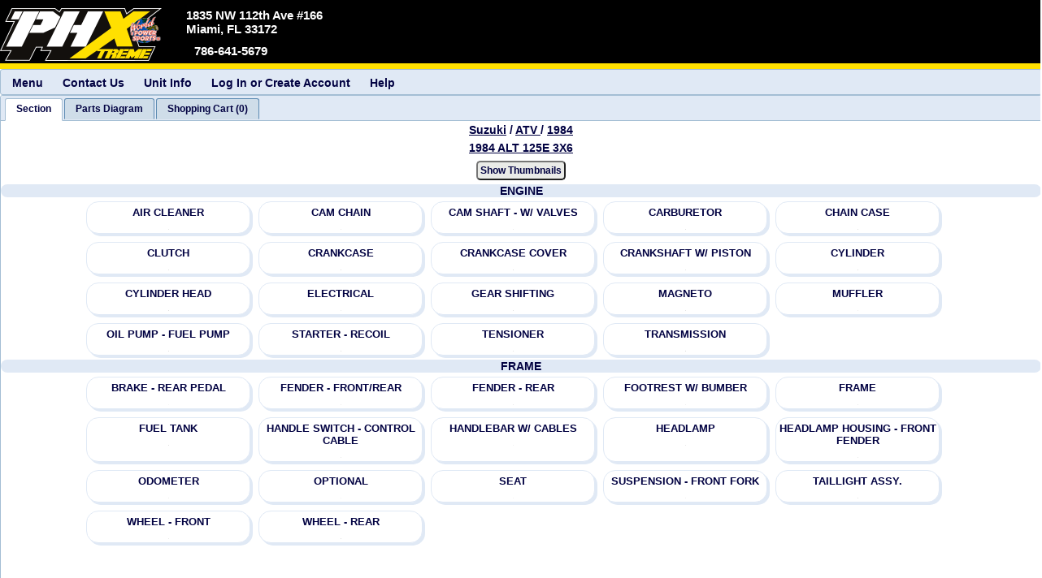

--- FILE ---
content_type: text/html
request_url: https://fiche.worldofpowersports.com/phxtreme/showmodel/13/suzukiatv/4
body_size: 30194
content:
<!DOCTYPE html>
<html lang="en">
<head>
 <!-- Version 250528 -->
  <meta http-equiv="Content-Type" content="text/html; charset=utf-8"/>
  <meta http-equiv="X-UA-Compatible" content="IE=edge" />
  <meta http-equiv="Cache-Control" content="no-cache, no-store, must-revalidate">
  <meta http-equiv="Pragma" content="no-cache">
  <meta http-equiv="Expires" content="0">
  <meta name="author" content="HLSM, http://www.hlsm.com">
  <meta name="copyright" content="HLSM, Plains, PA. All Rights Reserved">
  <meta name="robots" content="INDEX,FOLLOW">
  <meta name="distribution" content="Global">
  <meta name="rating" content="General">
  <meta name="viewport" content="width=device-width, initial-scale=1.0, maximum-scale=1.0, user-scalable=no"/>
  <script src="https://kit.fontawesome.com/1391db1146.js" crossorigin="anonymous" type="text/javascript"></script>
  <link rel="stylesheet" type="text/css" href="https://partsfinder.onlinemicrofiche.com/_operational_files/jqwidgets/jqwidgets_13_1_0/jqwidgets/styles/jqx.base.css"/>
  <link rel="stylesheet" href="https://partsfinder.onlinemicrofiche.com/_operational_files/jqwidgets/jqwidgets_13_1_0/jqwidgets/styles/jqx.energyblue.css" type="text/css"/>
  <link rel="stylesheet" href="https://partsfinder.onlinemicrofiche.com/_operational_files/jqwidgets/styles/jqx.custom.css" type="text/css">
  <link rel="stylesheet" type="text/css" href="https://fiche.worldofpowersports.com/_operational_files/css_files/min/sections.min.css?Ver=ver1">
  <link rel="stylesheet" type="text/css" href="https://fiche.worldofpowersports.com/phxtreme/dealerheader/css/dealer_display_header.css?Ver=ver1">
  <link rel="stylesheet" type="text/css" href="https://fiche.worldofpowersports.com/phxtreme/dealerheader/css/dealer_special_notes_parts.css?Ver=ver1">
  <link rel="stylesheet" type="text/css" href="https://fiche.worldofpowersports.com/phxtreme/dealerheader/css/dealer_special_notes_sections.css?Ver=ver1">
  <script type="text/javascript" src="https://partsfinder.onlinemicrofiche.com/_operational_files/jquery/jquery-3.6.0.min.js"></script>
  <script type="text/javascript" src="https://partsfinder.onlinemicrofiche.com/_operational_files/overlibmws/overlibmws.js"></script>
  <script type="text/javascript" src="https://partsfinder.onlinemicrofiche.com/_operational_files/overlibmws/overlibmws_modal.js"></script>
  <script type="text/javascript" src="https://partsfinder.onlinemicrofiche.com/_operational_files/overlibmws/overlibmws_draggable.js"></script>
  <script type="text/javascript" src="https://partsfinder.onlinemicrofiche.com/_operational_files/d3_image/scripts/d3.v3.min.js"></script>



    <meta name="keywords" content="Contact Us Phxtreme Newport, VT (802) 487-1000">
    <meta name="description" content="Contact Us Phxtreme Newport, VT (802) 487-1000">
    <meta name="description" content="We sell and service Honda, Honda power, kawasaki, Suzuki, yamaha, yamaha power, Triton Trailers">
    <meta name="keywords" content="Honda, Honda power, kawasaki, Suzuki, yamaha, yamaha power, Triton Trailers">
    <link rel="icon" type="image/png" href="https://fiche.worldofpowersports.com/phxtreme/dealerheader/images/logo-phx.png">
    <link rel="icon" type="image/x-icon" href="https://fiche.worldofpowersports.com/phxtreme/dealerheader/images/logo-phx.png">

  <title>Phxtremes w/ World of Powersports'''''''' 1984 Suzuki</title>
</head>
<!-- oncontextmenu="return false;" disables the right click -->
<body onload="FinalCheck()">
<div class="loading WaitModal" id="WaitModal"></div>
<div class="hdnHLSM_Container" id="hdnHLSM_Container">
  <div class="hdnHLSM_DealerShip" id="hdnHLSM_DealerShip">Phxtremes</div>
  <div class="hdnHLSM_Address1" id="hdnHLSM_Address1">2051 NW 112th Ave</div>
  <div class="hdnHLSM_Address2" id="hdnHLSM_Address2">Suite 128</div>
  <div class="hdnHLSM_City" id="hdnHLSM_City">Miami</div>
  <div class="hdnHLSM_State" id="hdnHLSM_State">FL</div>
  <div class="hdnHLSM_Zip" id="hdnHLSM_Zip">33172</div>
  <div class="hdnHLSM_Phone" id="hdnHLSM_Phone">786-641-5679</div>
  <div class="hdnHLSM_Email" id="hdnHLSM_Email">phxtreme2600@gmail.com</div>
  <div class="hdnHLSM_CustName" id="hdnHLSM_CustName"></div>
  <div class="hdnHLSM_Section_Tab_No" id="hdnHLSM_Section_Tab_No">0</div>
  <div class="hdnHLSM_Parts_Diagram_Tab_No" id="hdnHLSM_Parts_Diagram_Tab_No">1</div>
  <div class="hdnHLSM_Parts_List_tab_No" id="hdnHLSM_Parts_List_Tab_No">2</div>
  <div class="hdnHLSM_Cart_Tab_No" id="hdnHLSM_Cart_Tab_No">3</div>
  <div class="hdnHLSM_Cart_Type" id="hdnHLSM_Cart_Type">HLSM Cart</div>
  <div class="hdnHLSM_Cart_Tab_Name" id="hdnHLSM_Cart_Tab_Name">Cart</div>
  <div class="hdnHLSM_Cart_Item_Cnt" id="hdnHLSM_Cart_Item_Cnt">0</div>
  <div class="hdnHLSM_SystemRootURL" id="hdnHLSM_SystemRootURL">https://fiche.worldofpowersports.com/</div>
  <div class="hdnHLSM_DealerRootURL" id="hdnHLSM_DealerRootURL">https://fiche.worldofpowersports.com/phxtreme/</div>
  <div class="hdnHLSM_ShowModelURL" id="hdnHLSM_ShowModelURL">https://fiche.worldofpowersports.com/phxtreme/showmodel.asp</div>
  <div class="hdnHLSM_ShowModelURL_ReWrite" id="hdnHLSM_ShowModelURL_ReWrite">https://fiche.worldofpowersports.com/phxtreme/showmodel</div>
  <div class="hdnHLSM_Shopping_Cart_URL" id="hdnHLSM_Shopping_Cart_URL">https://fiche.worldofpowersports.com/phxtreme/cart/processorder.asp</div>
  <div class="hdnHLSM_HLSM_Remote_Cart" id="hdnHLSM_HLSM_Remote_Cart">https://s18766.endeavorsecure.com/cart.htm</div>
  <div class="hdnHLSM_Cust_Info_Cart" id="hdnHLSM_Cust_Info_Cart">https://fiche.worldofpowersports.com/phxtreme/cart/custinfo/processinfo.asp</div>
  <div class="hdnHLSM_Cust_Hold_Cart" id="hdnHLSM_Cust_Hold_Cart">https://fiche.worldofpowersports.com/phxtreme/cart/hold/processhold.asp</div>
  <div class="hdnHLSM_Make" id="hdnHLSM_Make">Suzuki</div>
  <div class="hdnHLSM_Line" id="hdnHLSM_Line">ATV</div>
  <div class="hdnHLSM_Year" id="hdnHLSM_Year">1984</div>
  <div class="hdnHLSM_Model" id="hdnHLSM_Model">ALT 125E 3X6</div>
  <div class="hdnHLSM_Section" id="hdnHLSM_Section">AIR CLEANER</div>
  <div class="hdnHLSM_Make_Line" id="hdnHLSM_Make_Line">suzukiatv</div>
  <div class="hdnHLSM_ID" id="hdnHLSM_ID">4</div>
  <div class="hdnHLSM_SubID" id="hdnHLSM_SubID">1</div>
  <div class="hdnHLSM_Section_Image" id="hdnHLSM_Section_Image">S83ALT12501.gif</div>
  <div class="hdnHLSM_Image_Copyright" id="hdnHLSM_Image_Copyright">Suzuki</div>
  <div class="hdnHLSM_DisplayPartsTab" id="hdnHLSM_DisplayPartsTab">No</div>
  <div class="hdnHLSM_Small_Image_Path" id="hdnHLSM_Small_Image_Path">https://images.imagessite.com/OEM_IMAGES/suzuki_atv_images_small/</div>
  <div class="hdnHLSM_Large_Image_Path" id="hdnHLSM_Large_Image_Path">https://images.imagessite.com/OEM_IMAGES/suzuki_atv_images/</div>
  <div class="hdnHLSM_PreLoad_Images" id="hdnHLSM_PreLoad_Images">https://images.imagessite.com/OEM_IMAGES/suzuki_atv_images_small/S83ALT12501.gif, https://images.imagessite.com/OEM_IMAGES/suzuki_atv_images_small/S83ALT12502.gif, https://images.imagessite.com/OEM_IMAGES/suzuki_atv_images_small/S83ALT12503.gif, https://images.imagessite.com/OEM_IMAGES/suzuki_atv_images_small/S83ALT12505.gif, https://images.imagessite.com/OEM_IMAGES/suzuki_atv_images_small/S83ALT12506.gif, https://images.imagessite.com/OEM_IMAGES/suzuki_atv_images_small/S83ALT12507.gif, https://images.imagessite.com/OEM_IMAGES/suzuki_atv_images_small/S83ALT12508.gif, https://images.imagessite.com/OEM_IMAGES/suzuki_atv_images_small/S83ALT12509.gif, https://images.imagessite.com/OEM_IMAGES/suzuki_atv_images_small/S83ALT12510.gif, https://images.imagessite.com/OEM_IMAGES/suzuki_atv_images_small/S83ALT12511.gif, https://images.imagessite.com/OEM_IMAGES/suzuki_atv_images_small/S83ALT12512.gif, https://images.imagessite.com/OEM_IMAGES/suzuki_atv_images_small/S83ALT12513.gif, https://images.imagessite.com/OEM_IMAGES/suzuki_atv_images_small/S83ALT12524.gif, https://images.imagessite.com/OEM_IMAGES/suzuki_atv_images_small/S83ALT12531.gif, https://images.imagessite.com/OEM_IMAGES/suzuki_atv_images_small/S83ALT12532.gif, https://images.imagessite.com/OEM_IMAGES/suzuki_atv_images_small/S83ALT12534.gif, https://images.imagessite.com/OEM_IMAGES/suzuki_atv_images_small/S83ALT12542.gif, https://images.imagessite.com/OEM_IMAGES/suzuki_atv_images_small/S83ALT12545.gif, https://images.imagessite.com/OEM_IMAGES/suzuki_atv_images_small/S83ALT12547.gif, https://images.imagessite.com/OEM_IMAGES/suzuki_atv_images_small/S83ALT12536.gif, https://images.imagessite.com/OEM_IMAGES/suzuki_atv_images_small/S83ALT12517.gif, https://images.imagessite.com/OEM_IMAGES/suzuki_atv_images_small/S83ALT12538.gif, https://images.imagessite.com/OEM_IMAGES/suzuki_atv_images_small/S83ALT12514.gif, https://images.imagessite.com/OEM_IMAGES/suzuki_atv_images_small/S83ALT12515.gif, https://images.imagessite.com/OEM_IMAGES/suzuki_atv_images_small/S83ALT12522.gif, https://images.imagessite.com/OEM_IMAGES/suzuki_atv_images_small/S83ALT12526.gif, https://images.imagessite.com/OEM_IMAGES/suzuki_atv_images_small/S83ALT12527.gif, https://images.imagessite.com/OEM_IMAGES/suzuki_atv_images_small/S83ALT12528.gif, https://images.imagessite.com/OEM_IMAGES/suzuki_atv_images_small/S83ALT12530.gif, https://images.imagessite.com/OEM_IMAGES/suzuki_atv_images_small/S83ALT12533.gif, https://images.imagessite.com/OEM_IMAGES/suzuki_atv_images_small/S83ALT12535.gif, https://images.imagessite.com/OEM_IMAGES/suzuki_atv_images_small/S83ALT12543.gif, https://images.imagessite.com/OEM_IMAGES/suzuki_atv_images_small/S83ALT12518.gif, https://images.imagessite.com/OEM_IMAGES/suzuki_atv_images_small/S83ALT12544.gif, https://images.imagessite.com/OEM_IMAGES/suzuki_atv_images_small/S83ALT12520.gif, https://images.imagessite.com/OEM_IMAGES/suzuki_atv_images_small/S83ALT12540.gif</div>
  <div class="hdnHLSM_HLSM_Name" id="hdnHLSM_HLSM_Name">HLSM</div>
  <div class="hdnHLSM_HLSM_Email" id="hdnHLSM_HLSM_Email">support@hlsm.com</div>
  <div class="hdnHLSM_HLSM_Phone" id="hdnHLSM_HLSM_Phone">570-719-9000</div>
  <div class="hdnHLSM_HLSM_CurrLang" id="hdnHLSM_HLSM_LangEnabled">No</div>
  <div class="hdnHLSM_HLSM_CurrLang" id="hdnHLSM_HLSM_DefaultLang"></div>
  <div class="hdnHLSM_HLSM_CurrLang" id="hdnHLSM_HLSM_CurrLang">en</div>
  <div class="hdnHLSM_HLSM_CurrLang" id="hdnHLSM_HLSM_LangCookie"></div>
</div>
<!--This is a container needed for sizing the popup boxes-->
<div class="msHLSM_Measure" id="msHLSM_Measure"></div>
<div class="TopHeader" id="TopHeader">
  <div class="dlheader" id="dlheader">
    <div class="dlheader_top" id="dlheader_top">
        <div class="dlheader_top_logo" id="dlheader_top_logo">
            <a href="https://phxtreme.com/" target="_top"><img id="dlheader_top_logo_image" src="https://fiche.worldofpowersports.com/phxtreme/dealerheader/images/logo.png" alt="Phxtreme"></a>
        </div>
        <!--This is the first address-->
        <div class="dlheader_info dlheader_info1" id="dlheader_info1"><!--Table-->
            <div class="dlheader_info_row dlheader_info_row1 dlheader_info_row_1  dlheader_info_row1_2" id="dlheader_info_row1_1"><!--Row 1 section 1 -->
                <div class="dlheader_info_cell dlheader_info_cell1 dlheader_info_cell_1 dlheader_info_cell_1_1" id="dlheader_info_cell_1_1"><!--Cell 1 section 1-->
                    <div class="dlheader_info_sec_table dlheader_info_sec_table1" id="dlheader_info_sec_table1"> <!--Table-->
                        <div class="dlheader_info_sec_row1 dlheader_info_sec_row1_1" id="dlheader_info_sec_row1_1"><!--Row 1 section 1-->
                            <div class="dlheader_name dlheader_name1" id="dlheader_name1">Phxtreme</div><!--Cell-->
                        </div>
                        <div class="dlheader_info_sec_row2 dlheader_info_sec_row2_1" id="dlheader_info_sec_row2_1"><!--Row 2 Section 1-->
                            <div class="dlheader_info_sec_row2_cell dlheader_info_sec_row2_1_cell_1" id="dlheader_info_sec_row2_1_cell_1"> <!--Cell row 2 section 1 cell 1-->
                                <a class="header-address__link header-address__link2" href="https://phxtreme.com/contact-us/" title="Map, Directions, &amp; Hours for Phxtreme in Miami, FL">
                                    <div class="dlheader_address_container dlheader_address_container1" id="dlheader_address_container1"><!--Table-->
                                        <div class="dlheader_address_container_row dlheader_address_container_row1" id="dlheader_address_container_row1"><!--Row-->
                                            <div class="dlheader_address_image dlheader_address_image1" id="dlheader_address_image1">
                                                <i class="fas fa-map-marker-alt dlheader_address_icon dlheader_address_icon1"></i>
                                            </div><!--Cell-->
                                            <div class="dlheader_address dlheader_address1" id="dlheader_address1"><!--Cell-->
                                                <div class="dlheader_address_street dlheader_address_street1" id="dlheader_address_street1">1835 NW 112th Ave #166 </div>
                                                <div class="dlheader_city dlheader_city1" id="dlheader_city1">Miami, FL 33172</div>
                                                <div class="dlheader_city_only dlheader_city_only1" id="dlheader_city_only1">Miami, FL</div>
                                            </div>
                                        </div>
                                    </div>
                                </a>
                            </div>
                        </div>
                    </div>
                </div>
            </div>
            <div class="dlheader_info_row dlheader_info_row2 dlheader_info_row_1 dlheader_info_row2_1" id="dlheader_info_row2_1"><!--Row 2 section 2-->
                <div class="dlheader_info_cell dlheader_info_cell2 dlheader_info_cell_1 dlheader_info_cell2_1" id="dlheader_info_cell2_1"><!--Cell 2 Section 2-->
                    <div class="dlheader_phone_container_table dlheader_phone_container_table1" id="dlheader_phone_container_table1"><!--Table-->
                        <div class="dlheader_phone_container_row dlheader_phone_container_row1" id="dlheader_phone_container_row1"> <!--Row-->
                            <a href="tel:7866415679">
                                <div class="dlheader_phone_image dlheader_phone_image1" id="dlheader_phone_image1">
                                    <i class="fas fa-phone-alt dlheader_phone_icon dlheader_phone_icon1"></i>
                                </div><!--Cell-->
                            </a>
                            <a href="tel:7866415679">
                                <div class="dlheader_phone_no dlheader_phone_no2" id="dlheader_phone_no1">786-641-5679</div><!--Cell-->
                            </a>
                        </div>
                    </div>
                </div>
            </div>
        </div>
    </div>
</div>

</div>
<!-- This is the Menu Bar -->
<div id="mnHLSM_MenuBar_Container"> <!--mnMenuBar-->
  <div id="mnHLSM_MenuBar"> <!--mnNav-->
    <ul id="mnHLSM_MenuBar_Items"> <!--idMenBar-->
      <li id="mnHLSM_MenuBar_Items_Menu" aria-label="Main Menu">Menu<!--idMenu-->
        <ul id="mnHLSM_MenuBar_Items_Menu_items">
          <li id="mnHLSM_MenuBar_Items_Menu_Home" aria-label="Go to home page"><a href="http://www.phxtreme.com">Home</a></li>
          <li id="mnHLSM_MenuBar_Items_Menu_ContactUs" aria-label="Contact Information" onclick="puHLSM_ShowPopUp('ContactUs')">Contact Us</li>
          <li id="mnHLSM_MenuBar_Items_Menu_OEM" aria-label="Go to OEM Main Parts Finder Page" onclick="fn_cart_ShowOEMPartsFinder()">OEM Parts Finder</li>
          <li id="mnHLSM_MenuBar_Items_Menu_SelectYear" aria-label="Go to Suzuki ATV Model Years"  onclick="fnShowYears()">Suzuki ATV Model Years </li>
          <li id="mnHLSM_MenuBar_Items_Menu_ModelList" aria-label="Go to Suzuki ATV 1984 Model List" onclick="fnShowModelYear()">Suzuki ATV 1984 List</li>
          <li id="mnHLSM_MenuBar_Items_Menu_UnitSection" aria-label="Go to this units Sections" onclick="new SelectTab(0)">Veiw this units Sections</li>
          <li id="mnHLSM_MenuBar_Items_Menu_PartDiagram" aria-label="Go to Parts Diagram" onclick="new SelectTab(1)">Veiw Parts Diagram</li>
          <li id="mnHLSM_MenuBar_Items_Menu_PartList" aria-label="Go to Parts List" onclick="new SelectTab(2)">Veiw Parts List</li>
          <li id="mnHLSM_MenuBar_Items_Menu_ShopCart" aria-label="Go to Shopping Cart" onclick="fn_ViewCart('');">View Shopping Cart</li>
        </ul>
      </li>
      <li id="mnHLSM_MenuBar_Items_ContactUs" aria-label="Contact Information" onclick="puHLSM_ShowPopUp('ContactUs')">Contact Us</li>
      <!--idContactUsTop-->
      <li id="mnHLSM_MenuBar_Items_Print" aria-label="Print parts diagram with parts list." onclick="new PrintSection ()">Print</li>
      <li  id="mnHLSM_MenuBar_Items_UnitInfo" aria-label="Show unit information" onclick="puHLSM_ShowPopUp('UnitInfo')">Unit Info</li>
      <li onclick="fn_LogIn(30);" id="mnHLSM_MenuBar_Items_Login">Log In or Create Account</li> <!--Only show on HLSM Cart -->
      <li id="mnHLSM_MenuBar_Items_Help" aria-label="Help Popup" onclick="puHLSM_ShowPopUp('Sections_Help')">Help</li>
      <!--<li onclick="ChangeImage()" id="idChangeImage">Change Image</li>-->
    </ul>
  </div>
</div>
<div id="tbHLSM_Tabs">
  <ul id="tbHLSM_Tabs_Items">
    <li id="tbHLSM_Tabs_Items_Section" gt_HLSM_First_tab="gt_HLSM_First_tab"  aria-label="View Sections"><div id="tbHLSM_Tabs_Items_Section_Item" class="tbHLSM_Tabs_Item_Value">Section_List</div></li>
    <li id="tbHLSM_Tabs_Items_PN_List" gt_HLSM_Second_tab="gt_HLSM_Second_tab"  aria-label="View Parts Diagram"><div id="tbHLSM_Tabs_Items_PN_List_Item" class="tbHLSM_Tabs_Item_Value">Parts_Diagram</div></li>
    <li id="tbHLSM_Tabs_Items_Parts_List" gt_HLSM_Third_tab="gt_HLSM_Third_tab"  aria-label="View Parts List"><div id="tbHLSM_Tabs_Items_Parts_List_Item" class="tbHLSM_Tabs_Item_Value">List_Parts</div></li>
    <li id="tbHLSM_Tabs_Items_Cart" aria-label="Go to Shopping Cart" onclick="fn_ViewCart('');"><div id="tbHLSM_Tabs_Items_Cart_Item" class="tbHLSM_Tabs_Item_Value">Cart_List</div></li>
  </ul> <!-- End ul -->
  <div id="tbHLSM_Tabs_Section_List"> <!--tbSectionList-->
    <div id="tbHLSM_Tabs_Section_List_html">
<div class="SecOneHierarchyContainer" id="SecOneHierarchyContainer">
  <div class="SecOneHierarchy SecOneHierarchyMake" id="SecOneHierarchyMake" onclick="fn_cart_ShowOEMPartsFinder();"><a href="#" tabindex="2001" aria-label="Go back and view all makes and lines">Suzuki</a></div>
  <div class="SecOneHierarchy SecOneHierarchySlash" id="SecOneHierarchySlash1"> / </div>
  <div class="SecOneHierarchy SecOneHierarchyLine" id="SecOneHierarchyLine" onclick="fn_cart_ShowOEMPartsFinder();"><a href="#" tabindex="2002" aria-label="Go back and view all makes and lines"> ATV </a></div>
  <div class="SecOneHierarchy SecOneHierarchySlash" id="SecOneHierarchySlash2"> / </div>
  <div class="SecOneHierarchy SecOneHierarchyYear" id="SecOneHierarchyYear" onclick="fnShowYears();"><a href="#" tabindex="2003"  aria-label="View Suzuki ATV 1984 Models"> 1984</a></div>
</div>
<div class="SecOneModelNameContainer" id="SecOneModelNameContainer">
  <div class="SecOneModelName" id="SecOneModelName" onclick="fnShowModelYear();"><a href="#" tabindex="2004"  aria-label="View Suzuki ATV 1984 Models">1984 ALT 125E 3X6</a></div>
</div>


<div class="SecOneSearch" id="SecOneSearch" style="display: block;">
  <table class="SecOneSearchTableMain" id="SecOneSearchTableMain" role="presentation">
    <tbody>
    <tr>
      <td class="SecOneSearchTableMainRow SecOneSearchTableMain_td" id="SecOneSearchTableMainRow">
        <table class="SecOneSearchTableSub" id="SecOneSearchTableSub">
          <tbody>
          <tr>
            <td colspan="4"><input type="text" tabindex="2005" aria-label="Search by description or part number based on radio button selection below. Currently set to description." name="SecOnetxtSearch" class="SecOnetxtSearch" id="SecOnetxtSearch" placeholder=" Search Description or Part Number" onkeydown="SecOneCheckKeyDown(event);"></td>
          </tr>
          <tr>
            <td colspan="4">
              <div class="SecOneLabelOne" id="SecOneLabelOne">Search By:</div>
            </td>
          </tr>
          <tr>
            <td class="SecOneSearchTableSub_td"><input type="radio"  tabindex="2006" aria-label="Is currently selected and will search by description" class="SecOneRadio SecOneRadioOne" id="SecOneSearchByDescrip" name="SecOneSearchby" value="Descrip" onclick="new sc_SetSearchTypeSubmit('One','Descrip');" title="Search Desciption">
            </td>
            <td class="SecOneSearchTableSub_td">
              <div class="SecOneDescripLabel" id="SecOneDescripLabel" onclick="sc_SelectSearchType('One','Descrip')"><a href="#" tabindex="2007" aria-label="If selected will set search by description">Description</a></div>
            </td>
            <td class="SecOneSearchTableSub_td SecOneSearchTableSub_td_Radio"><input type="radio" tabindex="2008" aria-label="Is currently selected and will search by part number" class="SecOneRadio SecOneRadioTwo" id="SecOneSearchByPN" name="SecOneSearchby" value="PN" onclick="new sc_SetSearchTypeSubmit('One','PN');" title="Search Part Number"></td>
            <td>
              <div class="SecOnePNLabel" id="SecOnePNLabel" onclick="new sc_SelectSearchType('One','PN')"><a href="#"  tabindex="2009" aria-label="If selected will set search by part number">Part Number</a></div>
            </td>
          </tr>
          </tbody>
        </table>
        <div class="SecOneclbtnSearch" id="SecOneclbtnSearch">
          <input type="button"  tabindex="2010" class="SecOnebtnSearch" id="SecOnebtnSearch" name="SecOneSearchPN" value="Search by Description" onclick="new SearchPartsList('SecOnetxtSearch')">
        </div>
        <input type="hidden" class="SecOnehdnURL" id="SecOnehdnURL" name="SecOnehdnURL" value="">
        <input type="hidden" class="SecOneUnitID" id="SecOneUnitID" name="SecOneUnitID" value="">
      </td>
    </tr>
    </tbody>
  </table>
</div>
<div class="SecOneclSubSecImage" id="SecOneclSubSecImage">
  <button tabindex="2011" class="SecOnebntSubSecImage" id="SecOnebntSubSecImage" onclick="btSecOneViewSecImage()">Thumbnail Pop-Up</button>
</div>
<div class="SecOneHoverExplain" id="SecOneHoverExplain" style="display: block;">
  <table class="SecOneHoverExplain_Table">
    <tbody>
	   <tr>
	     <td class="SecOneHoverExplain_Table_td"><img src="https://fiche.worldofpowersports.com/phxtreme/images/pupup_15.jpg" alt="View image pop-up"></td><td class="SecOneHoverExplain_td">Hovering will show thumbnail Pop-Up<br>Clicking will show section.</td>
    </tr>
    </tbody>
  </table>
</div>
<div class="SecOneMainContainer SecOneMainContainer1" id="SecOneMainContainer1">
<header class="SecOneSection SecOneSection1" id="SecOneSection1">
ENGINE
</header>
<div class="SecOneSubSectionRow SecOneSubSectionRow1" id="SecOneSubSectionRow1">
  <!--===========================================================================-->
  <div class="SecOneSubSectionContainer SecOneSubSectionContainer1 SecOneSubSectionContainer1-1 SecOneoddSubSectionContainer" id="SecOneSubSectionContainer1-1" onclick="getPartsList('1', '0', 'S83ALT12501.gif', 'SecOneSubSecHead1-1');">
    <div class="SecOneSubSecHeadTN_Balloon" style="display: none;"><img src="https://fiche.worldofpowersports.com/phxtreme/images/pupup_15.jpg" alt="AIR CLEANER" class="SecOneSubSecHeadTN_Balloon_Image" onmouseover="return overlib(SecOneGetPopUp('S83ALT12501.gif', 'AIR CLEANER'), FULLHTML, OFFSETY, -30, OFFSETX, 100);" onmouseout="return nd();"></div>
    <div class="SecOneSubSecHead SecOneSubSecHead1 SecOneSubSecHead1-1 SecOneoddSubSecHead" id="SecOneSubSecHead1-1" style="width: 100%;"><a href="#" tabindex="2051">
      AIR CLEANER
    </a></div>
    <div class="SecOneSubSecImage SecOneSubSecImage1 SecOneSubSecImage1-1 SecOneoddSubSecImage" id="SecOneSubSecImage1-1" style="display: block;">
      <img width="200" src="https://images.imagessite.com/OEM_IMAGES/suzuki_atv_images_small/S83ALT12501.gif" alt="AIR CLEANER" class="SecOneSubActSecImage SecOneSubActSecImage1 SecOneSubActSecImage1-1 SecOneoddActSubSecImage" id="SecOneSubActSecImage1-1">
    </div>
    <div>
        <a href="https://fiche.worldofpowersports.com/phxtreme/showmodel/13/suzukiatv/4/1" target="_top"><img id="SecOneSubActSecImage_Small1-1" src="https://images.imagessite.com/OEM_IMAGES/suzuki_atv_images_small/S83ALT12501.gif" alt="1984 Suzuki ATV ALT 125E 3X6 - AIR CLEANER"  style="width: 1px; height: 1px"></a>
    </div>
  </div>
  <!--===========================================================================-->
  <div class="SecOneSubSectionContainer SecOneSubSectionContainer1 SecOneSubSectionContainer1-2 SecOneevenSubSectionContainer" id="SecOneSubSectionContainer1-2" onclick="getPartsList('2', '0', 'S83ALT12502.gif', 'SecOneSubSecHead1-2');">
    <div class="SecOneSubSecHeadTN_Balloon" style="display: none;"><img src="https://fiche.worldofpowersports.com/phxtreme/images/pupup_15.jpg" alt="CAM CHAIN" class="SecOneSubSecHeadTN_Balloon_Image" onmouseover="return overlib(SecOneGetPopUp('S83ALT12502.gif', 'CAM CHAIN'), FULLHTML, OFFSETY, -30, OFFSETX, 100);" onmouseout="return nd();"></div>
    <div class="SecOneSubSecHead SecOneSubSecHead1 SecOneSubSecHead1-2 SecOneevenSubSecHead" id="SecOneSubSecHead1-2" style="width: 100%;"><a href="#" tabindex="2052">
      CAM CHAIN
    </a></div>
    <div class="SecOneSubSecImage SecOneSubSecImage1 SecOneSubSecImage1-2 SecOneevenSubSecImage" id="SecOneSubSecImage1-2" style="display: block;">
      <img width="200" src="https://images.imagessite.com/OEM_IMAGES/suzuki_atv_images_small/S83ALT12502.gif" alt="CAM CHAIN" class="SecOneSubActSecImage SecOneSubActSecImage1 SecOneSubActSecImage1-2 SecOneevenActSubSecImage" id="SecOneSubActSecImage1-2">
    </div>
    <div>
        <a href="https://fiche.worldofpowersports.com/phxtreme/showmodel/13/suzukiatv/4/2" target="_top"><img id="SecOneSubActSecImage_Small1-2" src="https://images.imagessite.com/OEM_IMAGES/suzuki_atv_images_small/S83ALT12502.gif" alt="1984 Suzuki ATV ALT 125E 3X6 - CAM CHAIN"  style="width: 1px; height: 1px"></a>
    </div>
  </div>
  <!--===========================================================================-->
  <div class="SecOneSubSectionContainer SecOneSubSectionContainer1 SecOneSubSectionContainer1-3 SecOneoddSubSectionContainer" id="SecOneSubSectionContainer1-3" onclick="getPartsList('3', '0', 'S83ALT12503.gif', 'SecOneSubSecHead1-3');">
    <div class="SecOneSubSecHeadTN_Balloon" style="display: none;"><img src="https://fiche.worldofpowersports.com/phxtreme/images/pupup_15.jpg" alt="CAM SHAFT - W/ VALVES" class="SecOneSubSecHeadTN_Balloon_Image" onmouseover="return overlib(SecOneGetPopUp('S83ALT12503.gif', 'CAM SHAFT - W/ VALVES'), FULLHTML, OFFSETY, -30, OFFSETX, 100);" onmouseout="return nd();"></div>
    <div class="SecOneSubSecHead SecOneSubSecHead1 SecOneSubSecHead1-3 SecOneoddSubSecHead" id="SecOneSubSecHead1-3" style="width: 100%;"><a href="#" tabindex="2053">
      CAM SHAFT - W/ VALVES
    </a></div>
    <div class="SecOneSubSecImage SecOneSubSecImage1 SecOneSubSecImage1-3 SecOneoddSubSecImage" id="SecOneSubSecImage1-3" style="display: block;">
      <img width="200" src="https://images.imagessite.com/OEM_IMAGES/suzuki_atv_images_small/S83ALT12503.gif" alt="CAM SHAFT - W/ VALVES" class="SecOneSubActSecImage SecOneSubActSecImage1 SecOneSubActSecImage1-3 SecOneoddActSubSecImage" id="SecOneSubActSecImage1-3">
    </div>
    <div>
        <a href="https://fiche.worldofpowersports.com/phxtreme/showmodel/13/suzukiatv/4/3" target="_top"><img id="SecOneSubActSecImage_Small1-3" src="https://images.imagessite.com/OEM_IMAGES/suzuki_atv_images_small/S83ALT12503.gif" alt="1984 Suzuki ATV ALT 125E 3X6 - CAM SHAFT - W/ VALVES"  style="width: 1px; height: 1px"></a>
    </div>
  </div>
  <!--===========================================================================-->
  <div class="SecOneSubSectionContainer SecOneSubSectionContainer1 SecOneSubSectionContainer1-4 SecOneevenSubSectionContainer" id="SecOneSubSectionContainer1-4" onclick="getPartsList('4', '0', 'S83ALT12505.gif', 'SecOneSubSecHead1-4');">
    <div class="SecOneSubSecHeadTN_Balloon" style="display: none;"><img src="https://fiche.worldofpowersports.com/phxtreme/images/pupup_15.jpg" alt="CARBURETOR" class="SecOneSubSecHeadTN_Balloon_Image" onmouseover="return overlib(SecOneGetPopUp('S83ALT12505.gif', 'CARBURETOR'), FULLHTML, OFFSETY, -30, OFFSETX, 100);" onmouseout="return nd();"></div>
    <div class="SecOneSubSecHead SecOneSubSecHead1 SecOneSubSecHead1-4 SecOneevenSubSecHead" id="SecOneSubSecHead1-4" style="width: 100%;"><a href="#" tabindex="2054">
      CARBURETOR
    </a></div>
    <div class="SecOneSubSecImage SecOneSubSecImage1 SecOneSubSecImage1-4 SecOneevenSubSecImage" id="SecOneSubSecImage1-4" style="display: block;">
      <img width="200" src="https://images.imagessite.com/OEM_IMAGES/suzuki_atv_images_small/S83ALT12505.gif" alt="CARBURETOR" class="SecOneSubActSecImage SecOneSubActSecImage1 SecOneSubActSecImage1-4 SecOneevenActSubSecImage" id="SecOneSubActSecImage1-4">
    </div>
    <div>
        <a href="https://fiche.worldofpowersports.com/phxtreme/showmodel/13/suzukiatv/4/4" target="_top"><img id="SecOneSubActSecImage_Small1-4" src="https://images.imagessite.com/OEM_IMAGES/suzuki_atv_images_small/S83ALT12505.gif" alt="1984 Suzuki ATV ALT 125E 3X6 - CARBURETOR"  style="width: 1px; height: 1px"></a>
    </div>
  </div>
  <!--===========================================================================-->
  <div class="SecOneSubSectionContainer SecOneSubSectionContainer1 SecOneSubSectionContainer1-5 SecOneoddSubSectionContainer" id="SecOneSubSectionContainer1-5" onclick="getPartsList('5', '0', 'S83ALT12506.gif', 'SecOneSubSecHead1-5');">
    <div class="SecOneSubSecHeadTN_Balloon" style="display: none;"><img src="https://fiche.worldofpowersports.com/phxtreme/images/pupup_15.jpg" alt="CHAIN CASE" class="SecOneSubSecHeadTN_Balloon_Image" onmouseover="return overlib(SecOneGetPopUp('S83ALT12506.gif', 'CHAIN CASE'), FULLHTML, OFFSETY, -30, OFFSETX, 100);" onmouseout="return nd();"></div>
    <div class="SecOneSubSecHead SecOneSubSecHead1 SecOneSubSecHead1-5 SecOneoddSubSecHead" id="SecOneSubSecHead1-5" style="width: 100%;"><a href="#" tabindex="2055">
      CHAIN CASE
    </a></div>
    <div class="SecOneSubSecImage SecOneSubSecImage1 SecOneSubSecImage1-5 SecOneoddSubSecImage" id="SecOneSubSecImage1-5" style="display: block;">
      <img width="200" src="https://images.imagessite.com/OEM_IMAGES/suzuki_atv_images_small/S83ALT12506.gif" alt="CHAIN CASE" class="SecOneSubActSecImage SecOneSubActSecImage1 SecOneSubActSecImage1-5 SecOneoddActSubSecImage" id="SecOneSubActSecImage1-5">
    </div>
    <div>
        <a href="https://fiche.worldofpowersports.com/phxtreme/showmodel/13/suzukiatv/4/5" target="_top"><img id="SecOneSubActSecImage_Small1-5" src="https://images.imagessite.com/OEM_IMAGES/suzuki_atv_images_small/S83ALT12506.gif" alt="1984 Suzuki ATV ALT 125E 3X6 - CHAIN CASE"  style="width: 1px; height: 1px"></a>
    </div>
  </div>
  <!--===========================================================================-->
  <div class="SecOneSubSectionContainer SecOneSubSectionContainer1 SecOneSubSectionContainer1-6 SecOneevenSubSectionContainer" id="SecOneSubSectionContainer1-6" onclick="getPartsList('6', '0', 'S83ALT12507.gif', 'SecOneSubSecHead1-6');">
    <div class="SecOneSubSecHeadTN_Balloon" style="display: none;"><img src="https://fiche.worldofpowersports.com/phxtreme/images/pupup_15.jpg" alt="CLUTCH" class="SecOneSubSecHeadTN_Balloon_Image" onmouseover="return overlib(SecOneGetPopUp('S83ALT12507.gif', 'CLUTCH'), FULLHTML, OFFSETY, -30, OFFSETX, 100);" onmouseout="return nd();"></div>
    <div class="SecOneSubSecHead SecOneSubSecHead1 SecOneSubSecHead1-6 SecOneevenSubSecHead" id="SecOneSubSecHead1-6" style="width: 100%;"><a href="#" tabindex="2056">
      CLUTCH
    </a></div>
    <div class="SecOneSubSecImage SecOneSubSecImage1 SecOneSubSecImage1-6 SecOneevenSubSecImage" id="SecOneSubSecImage1-6" style="display: block;">
      <img width="200" src="https://images.imagessite.com/OEM_IMAGES/suzuki_atv_images_small/S83ALT12507.gif" alt="CLUTCH" class="SecOneSubActSecImage SecOneSubActSecImage1 SecOneSubActSecImage1-6 SecOneevenActSubSecImage" id="SecOneSubActSecImage1-6">
    </div>
    <div>
        <a href="https://fiche.worldofpowersports.com/phxtreme/showmodel/13/suzukiatv/4/6" target="_top"><img id="SecOneSubActSecImage_Small1-6" src="https://images.imagessite.com/OEM_IMAGES/suzuki_atv_images_small/S83ALT12507.gif" alt="1984 Suzuki ATV ALT 125E 3X6 - CLUTCH"  style="width: 1px; height: 1px"></a>
    </div>
  </div>
  <!--===========================================================================-->
  <div class="SecOneSubSectionContainer SecOneSubSectionContainer1 SecOneSubSectionContainer1-7 SecOneoddSubSectionContainer" id="SecOneSubSectionContainer1-7" onclick="getPartsList('7', '0', 'S83ALT12508.gif', 'SecOneSubSecHead1-7');">
    <div class="SecOneSubSecHeadTN_Balloon" style="display: none;"><img src="https://fiche.worldofpowersports.com/phxtreme/images/pupup_15.jpg" alt="CRANKCASE" class="SecOneSubSecHeadTN_Balloon_Image" onmouseover="return overlib(SecOneGetPopUp('S83ALT12508.gif', 'CRANKCASE'), FULLHTML, OFFSETY, -30, OFFSETX, 100);" onmouseout="return nd();"></div>
    <div class="SecOneSubSecHead SecOneSubSecHead1 SecOneSubSecHead1-7 SecOneoddSubSecHead" id="SecOneSubSecHead1-7" style="width: 100%;"><a href="#" tabindex="2057">
      CRANKCASE
    </a></div>
    <div class="SecOneSubSecImage SecOneSubSecImage1 SecOneSubSecImage1-7 SecOneoddSubSecImage" id="SecOneSubSecImage1-7" style="display: block;">
      <img width="200" src="https://images.imagessite.com/OEM_IMAGES/suzuki_atv_images_small/S83ALT12508.gif" alt="CRANKCASE" class="SecOneSubActSecImage SecOneSubActSecImage1 SecOneSubActSecImage1-7 SecOneoddActSubSecImage" id="SecOneSubActSecImage1-7">
    </div>
    <div>
        <a href="https://fiche.worldofpowersports.com/phxtreme/showmodel/13/suzukiatv/4/7" target="_top"><img id="SecOneSubActSecImage_Small1-7" src="https://images.imagessite.com/OEM_IMAGES/suzuki_atv_images_small/S83ALT12508.gif" alt="1984 Suzuki ATV ALT 125E 3X6 - CRANKCASE"  style="width: 1px; height: 1px"></a>
    </div>
  </div>
  <!--===========================================================================-->
  <div class="SecOneSubSectionContainer SecOneSubSectionContainer1 SecOneSubSectionContainer1-8 SecOneevenSubSectionContainer" id="SecOneSubSectionContainer1-8" onclick="getPartsList('8', '0', 'S83ALT12509.gif', 'SecOneSubSecHead1-8');">
    <div class="SecOneSubSecHeadTN_Balloon" style="display: none;"><img src="https://fiche.worldofpowersports.com/phxtreme/images/pupup_15.jpg" alt="CRANKCASE COVER" class="SecOneSubSecHeadTN_Balloon_Image" onmouseover="return overlib(SecOneGetPopUp('S83ALT12509.gif', 'CRANKCASE COVER'), FULLHTML, OFFSETY, -30, OFFSETX, 100);" onmouseout="return nd();"></div>
    <div class="SecOneSubSecHead SecOneSubSecHead1 SecOneSubSecHead1-8 SecOneevenSubSecHead" id="SecOneSubSecHead1-8" style="width: 100%;"><a href="#" tabindex="2058">
      CRANKCASE COVER
    </a></div>
    <div class="SecOneSubSecImage SecOneSubSecImage1 SecOneSubSecImage1-8 SecOneevenSubSecImage" id="SecOneSubSecImage1-8" style="display: block;">
      <img width="200" src="https://images.imagessite.com/OEM_IMAGES/suzuki_atv_images_small/S83ALT12509.gif" alt="CRANKCASE COVER" class="SecOneSubActSecImage SecOneSubActSecImage1 SecOneSubActSecImage1-8 SecOneevenActSubSecImage" id="SecOneSubActSecImage1-8">
    </div>
    <div>
        <a href="https://fiche.worldofpowersports.com/phxtreme/showmodel/13/suzukiatv/4/8" target="_top"><img id="SecOneSubActSecImage_Small1-8" src="https://images.imagessite.com/OEM_IMAGES/suzuki_atv_images_small/S83ALT12509.gif" alt="1984 Suzuki ATV ALT 125E 3X6 - CRANKCASE COVER"  style="width: 1px; height: 1px"></a>
    </div>
  </div>
  <!--===========================================================================-->
  <div class="SecOneSubSectionContainer SecOneSubSectionContainer1 SecOneSubSectionContainer1-9 SecOneoddSubSectionContainer" id="SecOneSubSectionContainer1-9" onclick="getPartsList('9', '0', 'S83ALT12510.gif', 'SecOneSubSecHead1-9');">
    <div class="SecOneSubSecHeadTN_Balloon" style="display: none;"><img src="https://fiche.worldofpowersports.com/phxtreme/images/pupup_15.jpg" alt="CRANKSHAFT W/ PISTON" class="SecOneSubSecHeadTN_Balloon_Image" onmouseover="return overlib(SecOneGetPopUp('S83ALT12510.gif', 'CRANKSHAFT W/ PISTON'), FULLHTML, OFFSETY, -30, OFFSETX, 100);" onmouseout="return nd();"></div>
    <div class="SecOneSubSecHead SecOneSubSecHead1 SecOneSubSecHead1-9 SecOneoddSubSecHead" id="SecOneSubSecHead1-9" style="width: 100%;"><a href="#" tabindex="2059">
      CRANKSHAFT W/ PISTON
    </a></div>
    <div class="SecOneSubSecImage SecOneSubSecImage1 SecOneSubSecImage1-9 SecOneoddSubSecImage" id="SecOneSubSecImage1-9" style="display: block;">
      <img width="200" src="https://images.imagessite.com/OEM_IMAGES/suzuki_atv_images_small/S83ALT12510.gif" alt="CRANKSHAFT W/ PISTON" class="SecOneSubActSecImage SecOneSubActSecImage1 SecOneSubActSecImage1-9 SecOneoddActSubSecImage" id="SecOneSubActSecImage1-9">
    </div>
    <div>
        <a href="https://fiche.worldofpowersports.com/phxtreme/showmodel/13/suzukiatv/4/9" target="_top"><img id="SecOneSubActSecImage_Small1-9" src="https://images.imagessite.com/OEM_IMAGES/suzuki_atv_images_small/S83ALT12510.gif" alt="1984 Suzuki ATV ALT 125E 3X6 - CRANKSHAFT W/ PISTON"  style="width: 1px; height: 1px"></a>
    </div>
  </div>
  <!--===========================================================================-->
  <div class="SecOneSubSectionContainer SecOneSubSectionContainer1 SecOneSubSectionContainer1-10 SecOneevenSubSectionContainer" id="SecOneSubSectionContainer1-10" onclick="getPartsList('10', '0', 'S83ALT12511.gif', 'SecOneSubSecHead1-10');">
    <div class="SecOneSubSecHeadTN_Balloon" style="display: none;"><img src="https://fiche.worldofpowersports.com/phxtreme/images/pupup_15.jpg" alt="CYLINDER" class="SecOneSubSecHeadTN_Balloon_Image" onmouseover="return overlib(SecOneGetPopUp('S83ALT12511.gif', 'CYLINDER'), FULLHTML, OFFSETY, -30, OFFSETX, 100);" onmouseout="return nd();"></div>
    <div class="SecOneSubSecHead SecOneSubSecHead1 SecOneSubSecHead1-10 SecOneevenSubSecHead" id="SecOneSubSecHead1-10" style="width: 100%;"><a href="#" tabindex="2060">
      CYLINDER
    </a></div>
    <div class="SecOneSubSecImage SecOneSubSecImage1 SecOneSubSecImage1-10 SecOneevenSubSecImage" id="SecOneSubSecImage1-10" style="display: block;">
      <img width="200" src="https://images.imagessite.com/OEM_IMAGES/suzuki_atv_images_small/S83ALT12511.gif" alt="CYLINDER" class="SecOneSubActSecImage SecOneSubActSecImage1 SecOneSubActSecImage1-10 SecOneevenActSubSecImage" id="SecOneSubActSecImage1-10">
    </div>
    <div>
        <a href="https://fiche.worldofpowersports.com/phxtreme/showmodel/13/suzukiatv/4/10" target="_top"><img id="SecOneSubActSecImage_Small1-10" src="https://images.imagessite.com/OEM_IMAGES/suzuki_atv_images_small/S83ALT12511.gif" alt="1984 Suzuki ATV ALT 125E 3X6 - CYLINDER"  style="width: 1px; height: 1px"></a>
    </div>
  </div>
  <!--===========================================================================-->
  <div class="SecOneSubSectionContainer SecOneSubSectionContainer1 SecOneSubSectionContainer1-11 SecOneoddSubSectionContainer" id="SecOneSubSectionContainer1-11" onclick="getPartsList('11', '0', 'S83ALT12512.gif', 'SecOneSubSecHead1-11');">
    <div class="SecOneSubSecHeadTN_Balloon" style="display: none;"><img src="https://fiche.worldofpowersports.com/phxtreme/images/pupup_15.jpg" alt="CYLINDER HEAD" class="SecOneSubSecHeadTN_Balloon_Image" onmouseover="return overlib(SecOneGetPopUp('S83ALT12512.gif', 'CYLINDER HEAD'), FULLHTML, OFFSETY, -30, OFFSETX, 100);" onmouseout="return nd();"></div>
    <div class="SecOneSubSecHead SecOneSubSecHead1 SecOneSubSecHead1-11 SecOneoddSubSecHead" id="SecOneSubSecHead1-11" style="width: 100%;"><a href="#" tabindex="2061">
      CYLINDER HEAD
    </a></div>
    <div class="SecOneSubSecImage SecOneSubSecImage1 SecOneSubSecImage1-11 SecOneoddSubSecImage" id="SecOneSubSecImage1-11" style="display: block;">
      <img width="200" src="https://images.imagessite.com/OEM_IMAGES/suzuki_atv_images_small/S83ALT12512.gif" alt="CYLINDER HEAD" class="SecOneSubActSecImage SecOneSubActSecImage1 SecOneSubActSecImage1-11 SecOneoddActSubSecImage" id="SecOneSubActSecImage1-11">
    </div>
    <div>
        <a href="https://fiche.worldofpowersports.com/phxtreme/showmodel/13/suzukiatv/4/11" target="_top"><img id="SecOneSubActSecImage_Small1-11" src="https://images.imagessite.com/OEM_IMAGES/suzuki_atv_images_small/S83ALT12512.gif" alt="1984 Suzuki ATV ALT 125E 3X6 - CYLINDER HEAD"  style="width: 1px; height: 1px"></a>
    </div>
  </div>
  <!--===========================================================================-->
  <div class="SecOneSubSectionContainer SecOneSubSectionContainer1 SecOneSubSectionContainer1-12 SecOneevenSubSectionContainer" id="SecOneSubSectionContainer1-12" onclick="getPartsList('12', '0', 'S83ALT12513.gif', 'SecOneSubSecHead1-12');">
    <div class="SecOneSubSecHeadTN_Balloon" style="display: none;"><img src="https://fiche.worldofpowersports.com/phxtreme/images/pupup_15.jpg" alt="ELECTRICAL" class="SecOneSubSecHeadTN_Balloon_Image" onmouseover="return overlib(SecOneGetPopUp('S83ALT12513.gif', 'ELECTRICAL'), FULLHTML, OFFSETY, -30, OFFSETX, 100);" onmouseout="return nd();"></div>
    <div class="SecOneSubSecHead SecOneSubSecHead1 SecOneSubSecHead1-12 SecOneevenSubSecHead" id="SecOneSubSecHead1-12" style="width: 100%;"><a href="#" tabindex="2062">
      ELECTRICAL
    </a></div>
    <div class="SecOneSubSecImage SecOneSubSecImage1 SecOneSubSecImage1-12 SecOneevenSubSecImage" id="SecOneSubSecImage1-12" style="display: block;">
      <img width="200" src="https://images.imagessite.com/OEM_IMAGES/suzuki_atv_images_small/S83ALT12513.gif" alt="ELECTRICAL" class="SecOneSubActSecImage SecOneSubActSecImage1 SecOneSubActSecImage1-12 SecOneevenActSubSecImage" id="SecOneSubActSecImage1-12">
    </div>
    <div>
        <a href="https://fiche.worldofpowersports.com/phxtreme/showmodel/13/suzukiatv/4/12" target="_top"><img id="SecOneSubActSecImage_Small1-12" src="https://images.imagessite.com/OEM_IMAGES/suzuki_atv_images_small/S83ALT12513.gif" alt="1984 Suzuki ATV ALT 125E 3X6 - ELECTRICAL"  style="width: 1px; height: 1px"></a>
    </div>
  </div>
  <!--===========================================================================-->
  <div class="SecOneSubSectionContainer SecOneSubSectionContainer1 SecOneSubSectionContainer1-13 SecOneoddSubSectionContainer" id="SecOneSubSectionContainer1-13" onclick="getPartsList('19', '0', 'S83ALT12524.gif', 'SecOneSubSecHead1-13');">
    <div class="SecOneSubSecHeadTN_Balloon" style="display: none;"><img src="https://fiche.worldofpowersports.com/phxtreme/images/pupup_15.jpg" alt="GEAR SHIFTING" class="SecOneSubSecHeadTN_Balloon_Image" onmouseover="return overlib(SecOneGetPopUp('S83ALT12524.gif', 'GEAR SHIFTING'), FULLHTML, OFFSETY, -30, OFFSETX, 100);" onmouseout="return nd();"></div>
    <div class="SecOneSubSecHead SecOneSubSecHead1 SecOneSubSecHead1-13 SecOneoddSubSecHead" id="SecOneSubSecHead1-13" style="width: 100%;"><a href="#" tabindex="2063">
      GEAR SHIFTING
    </a></div>
    <div class="SecOneSubSecImage SecOneSubSecImage1 SecOneSubSecImage1-13 SecOneoddSubSecImage" id="SecOneSubSecImage1-13" style="display: block;">
      <img width="200" src="https://images.imagessite.com/OEM_IMAGES/suzuki_atv_images_small/S83ALT12524.gif" alt="GEAR SHIFTING" class="SecOneSubActSecImage SecOneSubActSecImage1 SecOneSubActSecImage1-13 SecOneoddActSubSecImage" id="SecOneSubActSecImage1-13">
    </div>
    <div>
        <a href="https://fiche.worldofpowersports.com/phxtreme/showmodel/13/suzukiatv/4/19" target="_top"><img id="SecOneSubActSecImage_Small1-13" src="https://images.imagessite.com/OEM_IMAGES/suzuki_atv_images_small/S83ALT12524.gif" alt="1984 Suzuki ATV ALT 125E 3X6 - GEAR SHIFTING"  style="width: 1px; height: 1px"></a>
    </div>
  </div>
  <!--===========================================================================-->
  <div class="SecOneSubSectionContainer SecOneSubSectionContainer1 SecOneSubSectionContainer1-14 SecOneevenSubSectionContainer" id="SecOneSubSectionContainer1-14" onclick="getPartsList('24', '0', 'S83ALT12531.gif', 'SecOneSubSecHead1-14');">
    <div class="SecOneSubSecHeadTN_Balloon" style="display: none;"><img src="https://fiche.worldofpowersports.com/phxtreme/images/pupup_15.jpg" alt="MAGNETO" class="SecOneSubSecHeadTN_Balloon_Image" onmouseover="return overlib(SecOneGetPopUp('S83ALT12531.gif', 'MAGNETO'), FULLHTML, OFFSETY, -30, OFFSETX, 100);" onmouseout="return nd();"></div>
    <div class="SecOneSubSecHead SecOneSubSecHead1 SecOneSubSecHead1-14 SecOneevenSubSecHead" id="SecOneSubSecHead1-14" style="width: 100%;"><a href="#" tabindex="2064">
      MAGNETO
    </a></div>
    <div class="SecOneSubSecImage SecOneSubSecImage1 SecOneSubSecImage1-14 SecOneevenSubSecImage" id="SecOneSubSecImage1-14" style="display: block;">
      <img width="200" src="https://images.imagessite.com/OEM_IMAGES/suzuki_atv_images_small/S83ALT12531.gif" alt="MAGNETO" class="SecOneSubActSecImage SecOneSubActSecImage1 SecOneSubActSecImage1-14 SecOneevenActSubSecImage" id="SecOneSubActSecImage1-14">
    </div>
    <div>
        <a href="https://fiche.worldofpowersports.com/phxtreme/showmodel/13/suzukiatv/4/24" target="_top"><img id="SecOneSubActSecImage_Small1-14" src="https://images.imagessite.com/OEM_IMAGES/suzuki_atv_images_small/S83ALT12531.gif" alt="1984 Suzuki ATV ALT 125E 3X6 - MAGNETO"  style="width: 1px; height: 1px"></a>
    </div>
  </div>
  <!--===========================================================================-->
  <div class="SecOneSubSectionContainer SecOneSubSectionContainer1 SecOneSubSectionContainer1-15 SecOneoddSubSectionContainer" id="SecOneSubSectionContainer1-15" onclick="getPartsList('25', '0', 'S83ALT12532.gif', 'SecOneSubSecHead1-15');">
    <div class="SecOneSubSecHeadTN_Balloon" style="display: none;"><img src="https://fiche.worldofpowersports.com/phxtreme/images/pupup_15.jpg" alt="MUFFLER" class="SecOneSubSecHeadTN_Balloon_Image" onmouseover="return overlib(SecOneGetPopUp('S83ALT12532.gif', 'MUFFLER'), FULLHTML, OFFSETY, -30, OFFSETX, 100);" onmouseout="return nd();"></div>
    <div class="SecOneSubSecHead SecOneSubSecHead1 SecOneSubSecHead1-15 SecOneoddSubSecHead" id="SecOneSubSecHead1-15" style="width: 100%;"><a href="#" tabindex="2065">
      MUFFLER
    </a></div>
    <div class="SecOneSubSecImage SecOneSubSecImage1 SecOneSubSecImage1-15 SecOneoddSubSecImage" id="SecOneSubSecImage1-15" style="display: block;">
      <img width="200" src="https://images.imagessite.com/OEM_IMAGES/suzuki_atv_images_small/S83ALT12532.gif" alt="MUFFLER" class="SecOneSubActSecImage SecOneSubActSecImage1 SecOneSubActSecImage1-15 SecOneoddActSubSecImage" id="SecOneSubActSecImage1-15">
    </div>
    <div>
        <a href="https://fiche.worldofpowersports.com/phxtreme/showmodel/13/suzukiatv/4/25" target="_top"><img id="SecOneSubActSecImage_Small1-15" src="https://images.imagessite.com/OEM_IMAGES/suzuki_atv_images_small/S83ALT12532.gif" alt="1984 Suzuki ATV ALT 125E 3X6 - MUFFLER"  style="width: 1px; height: 1px"></a>
    </div>
  </div>
  <!--===========================================================================-->
  <div class="SecOneSubSectionContainer SecOneSubSectionContainer1 SecOneSubSectionContainer1-16 SecOneevenSubSectionContainer" id="SecOneSubSectionContainer1-16" onclick="getPartsList('27', '0', 'S83ALT12534.gif', 'SecOneSubSecHead1-16');">
    <div class="SecOneSubSecHeadTN_Balloon" style="display: none;"><img src="https://fiche.worldofpowersports.com/phxtreme/images/pupup_15.jpg" alt="OIL PUMP - FUEL PUMP" class="SecOneSubSecHeadTN_Balloon_Image" onmouseover="return overlib(SecOneGetPopUp('S83ALT12534.gif', 'OIL PUMP - FUEL PUMP'), FULLHTML, OFFSETY, -30, OFFSETX, 100);" onmouseout="return nd();"></div>
    <div class="SecOneSubSecHead SecOneSubSecHead1 SecOneSubSecHead1-16 SecOneevenSubSecHead" id="SecOneSubSecHead1-16" style="width: 100%;"><a href="#" tabindex="2066">
      OIL PUMP - FUEL PUMP
    </a></div>
    <div class="SecOneSubSecImage SecOneSubSecImage1 SecOneSubSecImage1-16 SecOneevenSubSecImage" id="SecOneSubSecImage1-16" style="display: block;">
      <img width="200" src="https://images.imagessite.com/OEM_IMAGES/suzuki_atv_images_small/S83ALT12534.gif" alt="OIL PUMP - FUEL PUMP" class="SecOneSubActSecImage SecOneSubActSecImage1 SecOneSubActSecImage1-16 SecOneevenActSubSecImage" id="SecOneSubActSecImage1-16">
    </div>
    <div>
        <a href="https://fiche.worldofpowersports.com/phxtreme/showmodel/13/suzukiatv/4/27" target="_top"><img id="SecOneSubActSecImage_Small1-16" src="https://images.imagessite.com/OEM_IMAGES/suzuki_atv_images_small/S83ALT12534.gif" alt="1984 Suzuki ATV ALT 125E 3X6 - OIL PUMP - FUEL PUMP"  style="width: 1px; height: 1px"></a>
    </div>
  </div>
  <!--===========================================================================-->
  <div class="SecOneSubSectionContainer SecOneSubSectionContainer1 SecOneSubSectionContainer1-17 SecOneoddSubSectionContainer" id="SecOneSubSectionContainer1-17" onclick="getPartsList('32', '0', 'S83ALT12542.gif', 'SecOneSubSecHead1-17');">
    <div class="SecOneSubSecHeadTN_Balloon" style="display: none;"><img src="https://fiche.worldofpowersports.com/phxtreme/images/pupup_15.jpg" alt="STARTER - RECOIL" class="SecOneSubSecHeadTN_Balloon_Image" onmouseover="return overlib(SecOneGetPopUp('S83ALT12542.gif', 'STARTER - RECOIL'), FULLHTML, OFFSETY, -30, OFFSETX, 100);" onmouseout="return nd();"></div>
    <div class="SecOneSubSecHead SecOneSubSecHead1 SecOneSubSecHead1-17 SecOneoddSubSecHead" id="SecOneSubSecHead1-17" style="width: 100%;"><a href="#" tabindex="2067">
      STARTER - RECOIL
    </a></div>
    <div class="SecOneSubSecImage SecOneSubSecImage1 SecOneSubSecImage1-17 SecOneoddSubSecImage" id="SecOneSubSecImage1-17" style="display: block;">
      <img width="200" src="https://images.imagessite.com/OEM_IMAGES/suzuki_atv_images_small/S83ALT12542.gif" alt="STARTER - RECOIL" class="SecOneSubActSecImage SecOneSubActSecImage1 SecOneSubActSecImage1-17 SecOneoddActSubSecImage" id="SecOneSubActSecImage1-17">
    </div>
    <div>
        <a href="https://fiche.worldofpowersports.com/phxtreme/showmodel/13/suzukiatv/4/32" target="_top"><img id="SecOneSubActSecImage_Small1-17" src="https://images.imagessite.com/OEM_IMAGES/suzuki_atv_images_small/S83ALT12542.gif" alt="1984 Suzuki ATV ALT 125E 3X6 - STARTER - RECOIL"  style="width: 1px; height: 1px"></a>
    </div>
  </div>
  <!--===========================================================================-->
  <div class="SecOneSubSectionContainer SecOneSubSectionContainer1 SecOneSubSectionContainer1-18 SecOneevenSubSectionContainer" id="SecOneSubSectionContainer1-18" onclick="getPartsList('35', '0', 'S83ALT12545.gif', 'SecOneSubSecHead1-18');">
    <div class="SecOneSubSecHeadTN_Balloon" style="display: none;"><img src="https://fiche.worldofpowersports.com/phxtreme/images/pupup_15.jpg" alt="TENSIONER" class="SecOneSubSecHeadTN_Balloon_Image" onmouseover="return overlib(SecOneGetPopUp('S83ALT12545.gif', 'TENSIONER'), FULLHTML, OFFSETY, -30, OFFSETX, 100);" onmouseout="return nd();"></div>
    <div class="SecOneSubSecHead SecOneSubSecHead1 SecOneSubSecHead1-18 SecOneevenSubSecHead" id="SecOneSubSecHead1-18" style="width: 100%;"><a href="#" tabindex="2068">
      TENSIONER
    </a></div>
    <div class="SecOneSubSecImage SecOneSubSecImage1 SecOneSubSecImage1-18 SecOneevenSubSecImage" id="SecOneSubSecImage1-18" style="display: block;">
      <img width="200" src="https://images.imagessite.com/OEM_IMAGES/suzuki_atv_images_small/S83ALT12545.gif" alt="TENSIONER" class="SecOneSubActSecImage SecOneSubActSecImage1 SecOneSubActSecImage1-18 SecOneevenActSubSecImage" id="SecOneSubActSecImage1-18">
    </div>
    <div>
        <a href="https://fiche.worldofpowersports.com/phxtreme/showmodel/13/suzukiatv/4/35" target="_top"><img id="SecOneSubActSecImage_Small1-18" src="https://images.imagessite.com/OEM_IMAGES/suzuki_atv_images_small/S83ALT12545.gif" alt="1984 Suzuki ATV ALT 125E 3X6 - TENSIONER"  style="width: 1px; height: 1px"></a>
    </div>
  </div>
  <!--===========================================================================-->
  <div class="SecOneSubSectionContainer SecOneSubSectionContainer1 SecOneSubSectionContainer1-19 SecOneoddSubSectionContainer" id="SecOneSubSectionContainer1-19" onclick="getPartsList('36', '0', 'S83ALT12547.gif', 'SecOneSubSecHead1-19');">
    <div class="SecOneSubSecHeadTN_Balloon" style="display: none;"><img src="https://fiche.worldofpowersports.com/phxtreme/images/pupup_15.jpg" alt="TRANSMISSION" class="SecOneSubSecHeadTN_Balloon_Image" onmouseover="return overlib(SecOneGetPopUp('S83ALT12547.gif', 'TRANSMISSION'), FULLHTML, OFFSETY, -30, OFFSETX, 100);" onmouseout="return nd();"></div>
    <div class="SecOneSubSecHead SecOneSubSecHead1 SecOneSubSecHead1-19 SecOneoddSubSecHead" id="SecOneSubSecHead1-19" style="width: 100%;"><a href="#" tabindex="2069">
      TRANSMISSION
    </a></div>
    <div class="SecOneSubSecImage SecOneSubSecImage1 SecOneSubSecImage1-19 SecOneoddSubSecImage" id="SecOneSubSecImage1-19" style="display: block;">
      <img width="200" src="https://images.imagessite.com/OEM_IMAGES/suzuki_atv_images_small/S83ALT12547.gif" alt="TRANSMISSION" class="SecOneSubActSecImage SecOneSubActSecImage1 SecOneSubActSecImage1-19 SecOneoddActSubSecImage" id="SecOneSubActSecImage1-19">
    </div>
    <div>
        <a href="https://fiche.worldofpowersports.com/phxtreme/showmodel/13/suzukiatv/4/36" target="_top"><img id="SecOneSubActSecImage_Small1-19" src="https://images.imagessite.com/OEM_IMAGES/suzuki_atv_images_small/S83ALT12547.gif" alt="1984 Suzuki ATV ALT 125E 3X6 - TRANSMISSION"  style="width: 1px; height: 1px"></a>
    </div>
  </div>
</div>
</div>
<div class="SecOneMainContainer SecOneMainContainer2" id="SecOneMainContainer2">
<header class="SecOneSection SecOneSection2" id="SecOneSection2">
FRAME
</header>
<div class="SecOneSubSectionRow SecOneSubSectionRow2" id="SecOneSubSectionRow2">
  <!--===========================================================================-->
  <div class="SecOneSubSectionContainer SecOneSubSectionContainer2 SecOneSubSectionContainer2-1 SecOneoddSubSectionContainer" id="SecOneSubSectionContainer2-1" onclick="getPartsList('29', '0', 'S83ALT12536.gif', 'SecOneSubSecHead2-1');">
    <div class="SecOneSubSecHeadTN_Balloon" style="display: none;"><img src="https://fiche.worldofpowersports.com/phxtreme/images/pupup_15.jpg" alt="BRAKE - REAR PEDAL" class="SecOneSubSecHeadTN_Balloon_Image" onmouseover="return overlib(SecOneGetPopUp('S83ALT12536.gif', 'BRAKE - REAR PEDAL'), FULLHTML, OFFSETY, -30, OFFSETX, 100);" onmouseout="return nd();"></div>
    <div class="SecOneSubSecHead SecOneSubSecHead2 SecOneSubSecHead2-1 SecOneoddSubSecHead" id="SecOneSubSecHead2-1" style="width: 100%;"><a href="#" tabindex="2070">
      BRAKE - REAR PEDAL
    </a></div>
    <div class="SecOneSubSecImage SecOneSubSecImage2 SecOneSubSecImage2-1 SecOneoddSubSecImage" id="SecOneSubSecImage2-1" style="display: block;">
      <img width="200" src="https://images.imagessite.com/OEM_IMAGES/suzuki_atv_images_small/S83ALT12536.gif" alt="BRAKE - REAR PEDAL" class="SecOneSubActSecImage SecOneSubActSecImage2 SecOneSubActSecImage2-1 SecOneoddActSubSecImage" id="SecOneSubActSecImage2-1">
    </div>
    <div>
        <a href="https://fiche.worldofpowersports.com/phxtreme/showmodel/13/suzukiatv/4/29" target="_top"><img id="SecOneSubActSecImage_Small2-1" src="https://images.imagessite.com/OEM_IMAGES/suzuki_atv_images_small/S83ALT12536.gif" alt="1984 Suzuki ATV ALT 125E 3X6 - BRAKE - REAR PEDAL"  style="width: 1px; height: 1px"></a>
    </div>
  </div>
  <!--===========================================================================-->
  <div class="SecOneSubSectionContainer SecOneSubSectionContainer2 SecOneSubSectionContainer2-2 SecOneevenSubSectionContainer" id="SecOneSubSectionContainer2-2" onclick="getPartsList('15', '0', 'S83ALT12517.gif', 'SecOneSubSecHead2-2');">
    <div class="SecOneSubSecHeadTN_Balloon" style="display: none;"><img src="https://fiche.worldofpowersports.com/phxtreme/images/pupup_15.jpg" alt="FENDER - FRONT/REAR" class="SecOneSubSecHeadTN_Balloon_Image" onmouseover="return overlib(SecOneGetPopUp('S83ALT12517.gif', 'FENDER - FRONT/REAR'), FULLHTML, OFFSETY, -30, OFFSETX, 100);" onmouseout="return nd();"></div>
    <div class="SecOneSubSecHead SecOneSubSecHead2 SecOneSubSecHead2-2 SecOneevenSubSecHead" id="SecOneSubSecHead2-2" style="width: 100%;"><a href="#" tabindex="2071">
      FENDER - FRONT/REAR
    </a></div>
    <div class="SecOneSubSecImage SecOneSubSecImage2 SecOneSubSecImage2-2 SecOneevenSubSecImage" id="SecOneSubSecImage2-2" style="display: block;">
      <img width="200" src="https://images.imagessite.com/OEM_IMAGES/suzuki_atv_images_small/S83ALT12517.gif" alt="FENDER - FRONT/REAR" class="SecOneSubActSecImage SecOneSubActSecImage2 SecOneSubActSecImage2-2 SecOneevenActSubSecImage" id="SecOneSubActSecImage2-2">
    </div>
    <div>
        <a href="https://fiche.worldofpowersports.com/phxtreme/showmodel/13/suzukiatv/4/15" target="_top"><img id="SecOneSubActSecImage_Small2-2" src="https://images.imagessite.com/OEM_IMAGES/suzuki_atv_images_small/S83ALT12517.gif" alt="1984 Suzuki ATV ALT 125E 3X6 - FENDER - FRONT/REAR"  style="width: 1px; height: 1px"></a>
    </div>
  </div>
  <!--===========================================================================-->
  <div class="SecOneSubSectionContainer SecOneSubSectionContainer2 SecOneSubSectionContainer2-3 SecOneoddSubSectionContainer" id="SecOneSubSectionContainer2-3" onclick="getPartsList('30', '0', 'S83ALT12538.gif', 'SecOneSubSecHead2-3');">
    <div class="SecOneSubSecHeadTN_Balloon" style="display: none;"><img src="https://fiche.worldofpowersports.com/phxtreme/images/pupup_15.jpg" alt="FENDER - REAR" class="SecOneSubSecHeadTN_Balloon_Image" onmouseover="return overlib(SecOneGetPopUp('S83ALT12538.gif', 'FENDER - REAR'), FULLHTML, OFFSETY, -30, OFFSETX, 100);" onmouseout="return nd();"></div>
    <div class="SecOneSubSecHead SecOneSubSecHead2 SecOneSubSecHead2-3 SecOneoddSubSecHead" id="SecOneSubSecHead2-3" style="width: 100%;"><a href="#" tabindex="2072">
      FENDER - REAR
    </a></div>
    <div class="SecOneSubSecImage SecOneSubSecImage2 SecOneSubSecImage2-3 SecOneoddSubSecImage" id="SecOneSubSecImage2-3" style="display: block;">
      <img width="200" src="https://images.imagessite.com/OEM_IMAGES/suzuki_atv_images_small/S83ALT12538.gif" alt="FENDER - REAR" class="SecOneSubActSecImage SecOneSubActSecImage2 SecOneSubActSecImage2-3 SecOneoddActSubSecImage" id="SecOneSubActSecImage2-3">
    </div>
    <div>
        <a href="https://fiche.worldofpowersports.com/phxtreme/showmodel/13/suzukiatv/4/30" target="_top"><img id="SecOneSubActSecImage_Small2-3" src="https://images.imagessite.com/OEM_IMAGES/suzuki_atv_images_small/S83ALT12538.gif" alt="1984 Suzuki ATV ALT 125E 3X6 - FENDER - REAR"  style="width: 1px; height: 1px"></a>
    </div>
  </div>
  <!--===========================================================================-->
  <div class="SecOneSubSectionContainer SecOneSubSectionContainer2 SecOneSubSectionContainer2-4 SecOneevenSubSectionContainer" id="SecOneSubSectionContainer2-4" onclick="getPartsList('13', '0', 'S83ALT12514.gif', 'SecOneSubSecHead2-4');">
    <div class="SecOneSubSecHeadTN_Balloon" style="display: none;"><img src="https://fiche.worldofpowersports.com/phxtreme/images/pupup_15.jpg" alt="FOOTREST W/ BUMBER" class="SecOneSubSecHeadTN_Balloon_Image" onmouseover="return overlib(SecOneGetPopUp('S83ALT12514.gif', 'FOOTREST W/ BUMBER'), FULLHTML, OFFSETY, -30, OFFSETX, 100);" onmouseout="return nd();"></div>
    <div class="SecOneSubSecHead SecOneSubSecHead2 SecOneSubSecHead2-4 SecOneevenSubSecHead" id="SecOneSubSecHead2-4" style="width: 100%;"><a href="#" tabindex="2073">
      FOOTREST W/ BUMBER
    </a></div>
    <div class="SecOneSubSecImage SecOneSubSecImage2 SecOneSubSecImage2-4 SecOneevenSubSecImage" id="SecOneSubSecImage2-4" style="display: block;">
      <img width="200" src="https://images.imagessite.com/OEM_IMAGES/suzuki_atv_images_small/S83ALT12514.gif" alt="FOOTREST W/ BUMBER" class="SecOneSubActSecImage SecOneSubActSecImage2 SecOneSubActSecImage2-4 SecOneevenActSubSecImage" id="SecOneSubActSecImage2-4">
    </div>
    <div>
        <a href="https://fiche.worldofpowersports.com/phxtreme/showmodel/13/suzukiatv/4/13" target="_top"><img id="SecOneSubActSecImage_Small2-4" src="https://images.imagessite.com/OEM_IMAGES/suzuki_atv_images_small/S83ALT12514.gif" alt="1984 Suzuki ATV ALT 125E 3X6 - FOOTREST W/ BUMBER"  style="width: 1px; height: 1px"></a>
    </div>
  </div>
  <!--===========================================================================-->
  <div class="SecOneSubSectionContainer SecOneSubSectionContainer2 SecOneSubSectionContainer2-5 SecOneoddSubSectionContainer" id="SecOneSubSectionContainer2-5" onclick="getPartsList('14', '0', 'S83ALT12515.gif', 'SecOneSubSecHead2-5');">
    <div class="SecOneSubSecHeadTN_Balloon" style="display: none;"><img src="https://fiche.worldofpowersports.com/phxtreme/images/pupup_15.jpg" alt="FRAME" class="SecOneSubSecHeadTN_Balloon_Image" onmouseover="return overlib(SecOneGetPopUp('S83ALT12515.gif', 'FRAME'), FULLHTML, OFFSETY, -30, OFFSETX, 100);" onmouseout="return nd();"></div>
    <div class="SecOneSubSecHead SecOneSubSecHead2 SecOneSubSecHead2-5 SecOneoddSubSecHead" id="SecOneSubSecHead2-5" style="width: 100%;"><a href="#" tabindex="2074">
      FRAME
    </a></div>
    <div class="SecOneSubSecImage SecOneSubSecImage2 SecOneSubSecImage2-5 SecOneoddSubSecImage" id="SecOneSubSecImage2-5" style="display: block;">
      <img width="200" src="https://images.imagessite.com/OEM_IMAGES/suzuki_atv_images_small/S83ALT12515.gif" alt="FRAME" class="SecOneSubActSecImage SecOneSubActSecImage2 SecOneSubActSecImage2-5 SecOneoddActSubSecImage" id="SecOneSubActSecImage2-5">
    </div>
    <div>
        <a href="https://fiche.worldofpowersports.com/phxtreme/showmodel/13/suzukiatv/4/14" target="_top"><img id="SecOneSubActSecImage_Small2-5" src="https://images.imagessite.com/OEM_IMAGES/suzuki_atv_images_small/S83ALT12515.gif" alt="1984 Suzuki ATV ALT 125E 3X6 - FRAME"  style="width: 1px; height: 1px"></a>
    </div>
  </div>
  <!--===========================================================================-->
  <div class="SecOneSubSectionContainer SecOneSubSectionContainer2 SecOneSubSectionContainer2-6 SecOneevenSubSectionContainer" id="SecOneSubSectionContainer2-6" onclick="getPartsList('18', '0', 'S83ALT12522.gif', 'SecOneSubSecHead2-6');">
    <div class="SecOneSubSecHeadTN_Balloon" style="display: none;"><img src="https://fiche.worldofpowersports.com/phxtreme/images/pupup_15.jpg" alt="FUEL TANK" class="SecOneSubSecHeadTN_Balloon_Image" onmouseover="return overlib(SecOneGetPopUp('S83ALT12522.gif', 'FUEL TANK'), FULLHTML, OFFSETY, -30, OFFSETX, 100);" onmouseout="return nd();"></div>
    <div class="SecOneSubSecHead SecOneSubSecHead2 SecOneSubSecHead2-6 SecOneevenSubSecHead" id="SecOneSubSecHead2-6" style="width: 100%;"><a href="#" tabindex="2075">
      FUEL TANK
    </a></div>
    <div class="SecOneSubSecImage SecOneSubSecImage2 SecOneSubSecImage2-6 SecOneevenSubSecImage" id="SecOneSubSecImage2-6" style="display: block;">
      <img width="200" src="https://images.imagessite.com/OEM_IMAGES/suzuki_atv_images_small/S83ALT12522.gif" alt="FUEL TANK" class="SecOneSubActSecImage SecOneSubActSecImage2 SecOneSubActSecImage2-6 SecOneevenActSubSecImage" id="SecOneSubActSecImage2-6">
    </div>
    <div>
        <a href="https://fiche.worldofpowersports.com/phxtreme/showmodel/13/suzukiatv/4/18" target="_top"><img id="SecOneSubActSecImage_Small2-6" src="https://images.imagessite.com/OEM_IMAGES/suzuki_atv_images_small/S83ALT12522.gif" alt="1984 Suzuki ATV ALT 125E 3X6 - FUEL TANK"  style="width: 1px; height: 1px"></a>
    </div>
  </div>
  <!--===========================================================================-->
  <div class="SecOneSubSectionContainer SecOneSubSectionContainer2 SecOneSubSectionContainer2-7 SecOneoddSubSectionContainer" id="SecOneSubSectionContainer2-7" onclick="getPartsList('20', '0', 'S83ALT12526.gif', 'SecOneSubSecHead2-7');">
    <div class="SecOneSubSecHeadTN_Balloon" style="display: none;"><img src="https://fiche.worldofpowersports.com/phxtreme/images/pupup_15.jpg" alt="HANDLE SWITCH - CONTROL CABLE" class="SecOneSubSecHeadTN_Balloon_Image" onmouseover="return overlib(SecOneGetPopUp('S83ALT12526.gif', 'HANDLE SWITCH - CONTROL CABLE'), FULLHTML, OFFSETY, -30, OFFSETX, 100);" onmouseout="return nd();"></div>
    <div class="SecOneSubSecHead SecOneSubSecHead2 SecOneSubSecHead2-7 SecOneoddSubSecHead" id="SecOneSubSecHead2-7" style="width: 100%;"><a href="#" tabindex="2076">
      HANDLE SWITCH - CONTROL CABLE
    </a></div>
    <div class="SecOneSubSecImage SecOneSubSecImage2 SecOneSubSecImage2-7 SecOneoddSubSecImage" id="SecOneSubSecImage2-7" style="display: block;">
      <img width="200" src="https://images.imagessite.com/OEM_IMAGES/suzuki_atv_images_small/S83ALT12526.gif" alt="HANDLE SWITCH - CONTROL CABLE" class="SecOneSubActSecImage SecOneSubActSecImage2 SecOneSubActSecImage2-7 SecOneoddActSubSecImage" id="SecOneSubActSecImage2-7">
    </div>
    <div>
        <a href="https://fiche.worldofpowersports.com/phxtreme/showmodel/13/suzukiatv/4/20" target="_top"><img id="SecOneSubActSecImage_Small2-7" src="https://images.imagessite.com/OEM_IMAGES/suzuki_atv_images_small/S83ALT12526.gif" alt="1984 Suzuki ATV ALT 125E 3X6 - HANDLE SWITCH - CONTROL CABLE"  style="width: 1px; height: 1px"></a>
    </div>
  </div>
  <!--===========================================================================-->
  <div class="SecOneSubSectionContainer SecOneSubSectionContainer2 SecOneSubSectionContainer2-8 SecOneevenSubSectionContainer" id="SecOneSubSectionContainer2-8" onclick="getPartsList('21', '0', 'S83ALT12527.gif', 'SecOneSubSecHead2-8');">
    <div class="SecOneSubSecHeadTN_Balloon" style="display: none;"><img src="https://fiche.worldofpowersports.com/phxtreme/images/pupup_15.jpg" alt="HANDLEBAR W/ CABLES" class="SecOneSubSecHeadTN_Balloon_Image" onmouseover="return overlib(SecOneGetPopUp('S83ALT12527.gif', 'HANDLEBAR W/ CABLES'), FULLHTML, OFFSETY, -30, OFFSETX, 100);" onmouseout="return nd();"></div>
    <div class="SecOneSubSecHead SecOneSubSecHead2 SecOneSubSecHead2-8 SecOneevenSubSecHead" id="SecOneSubSecHead2-8" style="width: 100%;"><a href="#" tabindex="2077">
      HANDLEBAR W/ CABLES
    </a></div>
    <div class="SecOneSubSecImage SecOneSubSecImage2 SecOneSubSecImage2-8 SecOneevenSubSecImage" id="SecOneSubSecImage2-8" style="display: block;">
      <img width="200" src="https://images.imagessite.com/OEM_IMAGES/suzuki_atv_images_small/S83ALT12527.gif" alt="HANDLEBAR W/ CABLES" class="SecOneSubActSecImage SecOneSubActSecImage2 SecOneSubActSecImage2-8 SecOneevenActSubSecImage" id="SecOneSubActSecImage2-8">
    </div>
    <div>
        <a href="https://fiche.worldofpowersports.com/phxtreme/showmodel/13/suzukiatv/4/21" target="_top"><img id="SecOneSubActSecImage_Small2-8" src="https://images.imagessite.com/OEM_IMAGES/suzuki_atv_images_small/S83ALT12527.gif" alt="1984 Suzuki ATV ALT 125E 3X6 - HANDLEBAR W/ CABLES"  style="width: 1px; height: 1px"></a>
    </div>
  </div>
  <!--===========================================================================-->
  <div class="SecOneSubSectionContainer SecOneSubSectionContainer2 SecOneSubSectionContainer2-9 SecOneoddSubSectionContainer" id="SecOneSubSectionContainer2-9" onclick="getPartsList('22', '0', 'S83ALT12528.gif', 'SecOneSubSecHead2-9');">
    <div class="SecOneSubSecHeadTN_Balloon" style="display: none;"><img src="https://fiche.worldofpowersports.com/phxtreme/images/pupup_15.jpg" alt="HEADLAMP" class="SecOneSubSecHeadTN_Balloon_Image" onmouseover="return overlib(SecOneGetPopUp('S83ALT12528.gif', 'HEADLAMP'), FULLHTML, OFFSETY, -30, OFFSETX, 100);" onmouseout="return nd();"></div>
    <div class="SecOneSubSecHead SecOneSubSecHead2 SecOneSubSecHead2-9 SecOneoddSubSecHead" id="SecOneSubSecHead2-9" style="width: 100%;"><a href="#" tabindex="2078">
      HEADLAMP
    </a></div>
    <div class="SecOneSubSecImage SecOneSubSecImage2 SecOneSubSecImage2-9 SecOneoddSubSecImage" id="SecOneSubSecImage2-9" style="display: block;">
      <img width="200" src="https://images.imagessite.com/OEM_IMAGES/suzuki_atv_images_small/S83ALT12528.gif" alt="HEADLAMP" class="SecOneSubActSecImage SecOneSubActSecImage2 SecOneSubActSecImage2-9 SecOneoddActSubSecImage" id="SecOneSubActSecImage2-9">
    </div>
    <div>
        <a href="https://fiche.worldofpowersports.com/phxtreme/showmodel/13/suzukiatv/4/22" target="_top"><img id="SecOneSubActSecImage_Small2-9" src="https://images.imagessite.com/OEM_IMAGES/suzuki_atv_images_small/S83ALT12528.gif" alt="1984 Suzuki ATV ALT 125E 3X6 - HEADLAMP"  style="width: 1px; height: 1px"></a>
    </div>
  </div>
  <!--===========================================================================-->
  <div class="SecOneSubSectionContainer SecOneSubSectionContainer2 SecOneSubSectionContainer2-10 SecOneevenSubSectionContainer" id="SecOneSubSectionContainer2-10" onclick="getPartsList('23', '0', 'S83ALT12530.gif', 'SecOneSubSecHead2-10');">
    <div class="SecOneSubSecHeadTN_Balloon" style="display: none;"><img src="https://fiche.worldofpowersports.com/phxtreme/images/pupup_15.jpg" alt="HEADLAMP HOUSING - FRONT FENDER" class="SecOneSubSecHeadTN_Balloon_Image" onmouseover="return overlib(SecOneGetPopUp('S83ALT12530.gif', 'HEADLAMP HOUSING - FRONT FENDER'), FULLHTML, OFFSETY, -30, OFFSETX, 100);" onmouseout="return nd();"></div>
    <div class="SecOneSubSecHead SecOneSubSecHead2 SecOneSubSecHead2-10 SecOneevenSubSecHead" id="SecOneSubSecHead2-10" style="width: 100%;"><a href="#" tabindex="2079">
      HEADLAMP HOUSING - FRONT FENDER
    </a></div>
    <div class="SecOneSubSecImage SecOneSubSecImage2 SecOneSubSecImage2-10 SecOneevenSubSecImage" id="SecOneSubSecImage2-10" style="display: block;">
      <img width="200" src="https://images.imagessite.com/OEM_IMAGES/suzuki_atv_images_small/S83ALT12530.gif" alt="HEADLAMP HOUSING - FRONT FENDER" class="SecOneSubActSecImage SecOneSubActSecImage2 SecOneSubActSecImage2-10 SecOneevenActSubSecImage" id="SecOneSubActSecImage2-10">
    </div>
    <div>
        <a href="https://fiche.worldofpowersports.com/phxtreme/showmodel/13/suzukiatv/4/23" target="_top"><img id="SecOneSubActSecImage_Small2-10" src="https://images.imagessite.com/OEM_IMAGES/suzuki_atv_images_small/S83ALT12530.gif" alt="1984 Suzuki ATV ALT 125E 3X6 - HEADLAMP HOUSING - FRONT FENDER"  style="width: 1px; height: 1px"></a>
    </div>
  </div>
  <!--===========================================================================-->
  <div class="SecOneSubSectionContainer SecOneSubSectionContainer2 SecOneSubSectionContainer2-11 SecOneoddSubSectionContainer" id="SecOneSubSectionContainer2-11" onclick="getPartsList('26', '0', 'S83ALT12533.gif', 'SecOneSubSecHead2-11');">
    <div class="SecOneSubSecHeadTN_Balloon" style="display: none;"><img src="https://fiche.worldofpowersports.com/phxtreme/images/pupup_15.jpg" alt="ODOMETER" class="SecOneSubSecHeadTN_Balloon_Image" onmouseover="return overlib(SecOneGetPopUp('S83ALT12533.gif', 'ODOMETER'), FULLHTML, OFFSETY, -30, OFFSETX, 100);" onmouseout="return nd();"></div>
    <div class="SecOneSubSecHead SecOneSubSecHead2 SecOneSubSecHead2-11 SecOneoddSubSecHead" id="SecOneSubSecHead2-11" style="width: 100%;"><a href="#" tabindex="2080">
      ODOMETER
    </a></div>
    <div class="SecOneSubSecImage SecOneSubSecImage2 SecOneSubSecImage2-11 SecOneoddSubSecImage" id="SecOneSubSecImage2-11" style="display: block;">
      <img width="200" src="https://images.imagessite.com/OEM_IMAGES/suzuki_atv_images_small/S83ALT12533.gif" alt="ODOMETER" class="SecOneSubActSecImage SecOneSubActSecImage2 SecOneSubActSecImage2-11 SecOneoddActSubSecImage" id="SecOneSubActSecImage2-11">
    </div>
    <div>
        <a href="https://fiche.worldofpowersports.com/phxtreme/showmodel/13/suzukiatv/4/26" target="_top"><img id="SecOneSubActSecImage_Small2-11" src="https://images.imagessite.com/OEM_IMAGES/suzuki_atv_images_small/S83ALT12533.gif" alt="1984 Suzuki ATV ALT 125E 3X6 - ODOMETER"  style="width: 1px; height: 1px"></a>
    </div>
  </div>
  <!--===========================================================================-->
  <div class="SecOneSubSectionContainer SecOneSubSectionContainer2 SecOneSubSectionContainer2-12 SecOneevenSubSectionContainer" id="SecOneSubSectionContainer2-12" onclick="getPartsList('28', '0', 'S83ALT12535.gif', 'SecOneSubSecHead2-12');">
    <div class="SecOneSubSecHeadTN_Balloon" style="display: none;"><img src="https://fiche.worldofpowersports.com/phxtreme/images/pupup_15.jpg" alt="OPTIONAL" class="SecOneSubSecHeadTN_Balloon_Image" onmouseover="return overlib(SecOneGetPopUp('S83ALT12535.gif', 'OPTIONAL'), FULLHTML, OFFSETY, -30, OFFSETX, 100);" onmouseout="return nd();"></div>
    <div class="SecOneSubSecHead SecOneSubSecHead2 SecOneSubSecHead2-12 SecOneevenSubSecHead" id="SecOneSubSecHead2-12" style="width: 100%;"><a href="#" tabindex="2081">
      OPTIONAL
    </a></div>
    <div class="SecOneSubSecImage SecOneSubSecImage2 SecOneSubSecImage2-12 SecOneevenSubSecImage" id="SecOneSubSecImage2-12" style="display: block;">
      <img width="200" src="https://images.imagessite.com/OEM_IMAGES/suzuki_atv_images_small/S83ALT12535.gif" alt="OPTIONAL" class="SecOneSubActSecImage SecOneSubActSecImage2 SecOneSubActSecImage2-12 SecOneevenActSubSecImage" id="SecOneSubActSecImage2-12">
    </div>
    <div>
        <a href="https://fiche.worldofpowersports.com/phxtreme/showmodel/13/suzukiatv/4/28" target="_top"><img id="SecOneSubActSecImage_Small2-12" src="https://images.imagessite.com/OEM_IMAGES/suzuki_atv_images_small/S83ALT12535.gif" alt="1984 Suzuki ATV ALT 125E 3X6 - OPTIONAL"  style="width: 1px; height: 1px"></a>
    </div>
  </div>
  <!--===========================================================================-->
  <div class="SecOneSubSectionContainer SecOneSubSectionContainer2 SecOneSubSectionContainer2-13 SecOneoddSubSectionContainer" id="SecOneSubSectionContainer2-13" onclick="getPartsList('33', '0', 'S83ALT12543.gif', 'SecOneSubSecHead2-13');">
    <div class="SecOneSubSecHeadTN_Balloon" style="display: none;"><img src="https://fiche.worldofpowersports.com/phxtreme/images/pupup_15.jpg" alt="SEAT" class="SecOneSubSecHeadTN_Balloon_Image" onmouseover="return overlib(SecOneGetPopUp('S83ALT12543.gif', 'SEAT'), FULLHTML, OFFSETY, -30, OFFSETX, 100);" onmouseout="return nd();"></div>
    <div class="SecOneSubSecHead SecOneSubSecHead2 SecOneSubSecHead2-13 SecOneoddSubSecHead" id="SecOneSubSecHead2-13" style="width: 100%;"><a href="#" tabindex="2082">
      SEAT
    </a></div>
    <div class="SecOneSubSecImage SecOneSubSecImage2 SecOneSubSecImage2-13 SecOneoddSubSecImage" id="SecOneSubSecImage2-13" style="display: block;">
      <img width="200" src="https://images.imagessite.com/OEM_IMAGES/suzuki_atv_images_small/S83ALT12543.gif" alt="SEAT" class="SecOneSubActSecImage SecOneSubActSecImage2 SecOneSubActSecImage2-13 SecOneoddActSubSecImage" id="SecOneSubActSecImage2-13">
    </div>
    <div>
        <a href="https://fiche.worldofpowersports.com/phxtreme/showmodel/13/suzukiatv/4/33" target="_top"><img id="SecOneSubActSecImage_Small2-13" src="https://images.imagessite.com/OEM_IMAGES/suzuki_atv_images_small/S83ALT12543.gif" alt="1984 Suzuki ATV ALT 125E 3X6 - SEAT"  style="width: 1px; height: 1px"></a>
    </div>
  </div>
  <!--===========================================================================-->
  <div class="SecOneSubSectionContainer SecOneSubSectionContainer2 SecOneSubSectionContainer2-14 SecOneevenSubSectionContainer" id="SecOneSubSectionContainer2-14" onclick="getPartsList('16', '0', 'S83ALT12518.gif', 'SecOneSubSecHead2-14');">
    <div class="SecOneSubSecHeadTN_Balloon" style="display: none;"><img src="https://fiche.worldofpowersports.com/phxtreme/images/pupup_15.jpg" alt="SUSPENSION - FRONT FORK" class="SecOneSubSecHeadTN_Balloon_Image" onmouseover="return overlib(SecOneGetPopUp('S83ALT12518.gif', 'SUSPENSION - FRONT FORK'), FULLHTML, OFFSETY, -30, OFFSETX, 100);" onmouseout="return nd();"></div>
    <div class="SecOneSubSecHead SecOneSubSecHead2 SecOneSubSecHead2-14 SecOneevenSubSecHead" id="SecOneSubSecHead2-14" style="width: 100%;"><a href="#" tabindex="2083">
      SUSPENSION - FRONT FORK
    </a></div>
    <div class="SecOneSubSecImage SecOneSubSecImage2 SecOneSubSecImage2-14 SecOneevenSubSecImage" id="SecOneSubSecImage2-14" style="display: block;">
      <img width="200" src="https://images.imagessite.com/OEM_IMAGES/suzuki_atv_images_small/S83ALT12518.gif" alt="SUSPENSION - FRONT FORK" class="SecOneSubActSecImage SecOneSubActSecImage2 SecOneSubActSecImage2-14 SecOneevenActSubSecImage" id="SecOneSubActSecImage2-14">
    </div>
    <div>
        <a href="https://fiche.worldofpowersports.com/phxtreme/showmodel/13/suzukiatv/4/16" target="_top"><img id="SecOneSubActSecImage_Small2-14" src="https://images.imagessite.com/OEM_IMAGES/suzuki_atv_images_small/S83ALT12518.gif" alt="1984 Suzuki ATV ALT 125E 3X6 - SUSPENSION - FRONT FORK"  style="width: 1px; height: 1px"></a>
    </div>
  </div>
  <!--===========================================================================-->
  <div class="SecOneSubSectionContainer SecOneSubSectionContainer2 SecOneSubSectionContainer2-15 SecOneoddSubSectionContainer" id="SecOneSubSectionContainer2-15" onclick="getPartsList('34', '0', 'S83ALT12544.gif', 'SecOneSubSecHead2-15');">
    <div class="SecOneSubSecHeadTN_Balloon" style="display: none;"><img src="https://fiche.worldofpowersports.com/phxtreme/images/pupup_15.jpg" alt="TAILLIGHT ASSY." class="SecOneSubSecHeadTN_Balloon_Image" onmouseover="return overlib(SecOneGetPopUp('S83ALT12544.gif', 'TAILLIGHT ASSY.'), FULLHTML, OFFSETY, -30, OFFSETX, 100);" onmouseout="return nd();"></div>
    <div class="SecOneSubSecHead SecOneSubSecHead2 SecOneSubSecHead2-15 SecOneoddSubSecHead" id="SecOneSubSecHead2-15" style="width: 100%;"><a href="#" tabindex="2084">
      TAILLIGHT ASSY.
    </a></div>
    <div class="SecOneSubSecImage SecOneSubSecImage2 SecOneSubSecImage2-15 SecOneoddSubSecImage" id="SecOneSubSecImage2-15" style="display: block;">
      <img width="200" src="https://images.imagessite.com/OEM_IMAGES/suzuki_atv_images_small/S83ALT12544.gif" alt="TAILLIGHT ASSY." class="SecOneSubActSecImage SecOneSubActSecImage2 SecOneSubActSecImage2-15 SecOneoddActSubSecImage" id="SecOneSubActSecImage2-15">
    </div>
    <div>
        <a href="https://fiche.worldofpowersports.com/phxtreme/showmodel/13/suzukiatv/4/34" target="_top"><img id="SecOneSubActSecImage_Small2-15" src="https://images.imagessite.com/OEM_IMAGES/suzuki_atv_images_small/S83ALT12544.gif" alt="1984 Suzuki ATV ALT 125E 3X6 - TAILLIGHT ASSY."  style="width: 1px; height: 1px"></a>
    </div>
  </div>
  <!--===========================================================================-->
  <div class="SecOneSubSectionContainer SecOneSubSectionContainer2 SecOneSubSectionContainer2-16 SecOneevenSubSectionContainer" id="SecOneSubSectionContainer2-16" onclick="getPartsList('17', '0', 'S83ALT12520.gif', 'SecOneSubSecHead2-16');">
    <div class="SecOneSubSecHeadTN_Balloon" style="display: none;"><img src="https://fiche.worldofpowersports.com/phxtreme/images/pupup_15.jpg" alt="WHEEL - FRONT" class="SecOneSubSecHeadTN_Balloon_Image" onmouseover="return overlib(SecOneGetPopUp('S83ALT12520.gif', 'WHEEL - FRONT'), FULLHTML, OFFSETY, -30, OFFSETX, 100);" onmouseout="return nd();"></div>
    <div class="SecOneSubSecHead SecOneSubSecHead2 SecOneSubSecHead2-16 SecOneevenSubSecHead" id="SecOneSubSecHead2-16" style="width: 100%;"><a href="#" tabindex="2085">
      WHEEL - FRONT
    </a></div>
    <div class="SecOneSubSecImage SecOneSubSecImage2 SecOneSubSecImage2-16 SecOneevenSubSecImage" id="SecOneSubSecImage2-16" style="display: block;">
      <img width="200" src="https://images.imagessite.com/OEM_IMAGES/suzuki_atv_images_small/S83ALT12520.gif" alt="WHEEL - FRONT" class="SecOneSubActSecImage SecOneSubActSecImage2 SecOneSubActSecImage2-16 SecOneevenActSubSecImage" id="SecOneSubActSecImage2-16">
    </div>
    <div>
        <a href="https://fiche.worldofpowersports.com/phxtreme/showmodel/13/suzukiatv/4/17" target="_top"><img id="SecOneSubActSecImage_Small2-16" src="https://images.imagessite.com/OEM_IMAGES/suzuki_atv_images_small/S83ALT12520.gif" alt="1984 Suzuki ATV ALT 125E 3X6 - WHEEL - FRONT"  style="width: 1px; height: 1px"></a>
    </div>
  </div>
  <!--===========================================================================-->
  <div class="SecOneSubSectionContainer SecOneSubSectionContainer2 SecOneSubSectionContainer2-17 SecOneoddSubSectionContainer" id="SecOneSubSectionContainer2-17" onclick="getPartsList('31', '0', 'S83ALT12540.gif', 'SecOneSubSecHead2-17');">
    <div class="SecOneSubSecHeadTN_Balloon" style="display: none;"><img src="https://fiche.worldofpowersports.com/phxtreme/images/pupup_15.jpg" alt="WHEEL - REAR" class="SecOneSubSecHeadTN_Balloon_Image" onmouseover="return overlib(SecOneGetPopUp('S83ALT12540.gif', 'WHEEL - REAR'), FULLHTML, OFFSETY, -30, OFFSETX, 100);" onmouseout="return nd();"></div>
    <div class="SecOneSubSecHead SecOneSubSecHead2 SecOneSubSecHead2-17 SecOneoddSubSecHead" id="SecOneSubSecHead2-17" style="width: 100%;"><a href="#" tabindex="2086">
      WHEEL - REAR
    </a></div>
    <div class="SecOneSubSecImage SecOneSubSecImage2 SecOneSubSecImage2-17 SecOneoddSubSecImage" id="SecOneSubSecImage2-17" style="display: block;">
      <img width="200" src="https://images.imagessite.com/OEM_IMAGES/suzuki_atv_images_small/S83ALT12540.gif" alt="WHEEL - REAR" class="SecOneSubActSecImage SecOneSubActSecImage2 SecOneSubActSecImage2-17 SecOneoddActSubSecImage" id="SecOneSubActSecImage2-17">
    </div>
    <div>
        <a href="https://fiche.worldofpowersports.com/phxtreme/showmodel/13/suzukiatv/4/31" target="_top"><img id="SecOneSubActSecImage_Small2-17" src="https://images.imagessite.com/OEM_IMAGES/suzuki_atv_images_small/S83ALT12540.gif" alt="1984 Suzuki ATV ALT 125E 3X6 - WHEEL - REAR"  style="width: 1px; height: 1px"></a>
    </div>
  </div>
</div>
</div>

<div>
      <div id="idSizing"></div>
</div>

</div> <!--divSectionList-->
  </div><!-- End tbSectionList -->
  <div id="tbHLSM_Tabs_Split_View"> <!--tbSplitView-->
    <!-- You cannot put  align="center" here, it throws the spliter center button off.-->
    <div id="svHLSM_Splitter"> <!--splitViewNavSection-->
      <div id="svHLSM_Splitter_Sections">  <!--splitNav-->
        <div class="svHLSM_Splitter_Sections_html" id="svHLSM_Splitter_Sections_html">
<div class="SecTwoHierarchyContainer" id="SecTwoHierarchyContainer">
  <div class="SecTwoHierarchy SecTwoHierarchyMake" id="SecTwoHierarchyMake" onclick="fn_cart_ShowOEMPartsFinder();"><a href="#" tabindex="2001" aria-label="Go back and view all makes and lines">Suzuki</a></div>
  <div class="SecTwoHierarchy SecTwoHierarchySlash" id="SecTwoHierarchySlash1"> / </div>
  <div class="SecTwoHierarchy SecTwoHierarchyLine" id="SecTwoHierarchyLine" onclick="fn_cart_ShowOEMPartsFinder();"><a href="#" tabindex="2002" aria-label="Go back and view all makes and lines"> ATV </a></div>
  <div class="SecTwoHierarchy SecTwoHierarchySlash" id="SecTwoHierarchySlash2"> / </div>
  <div class="SecTwoHierarchy SecTwoHierarchyYear" id="SecTwoHierarchyYear" onclick="fnShowYears();"><a href="#" tabindex="2003" aria-label="View Suzuki ATV 1984 Models"> 1984</a></div>
</div>
<div class="SecTwoModelNameContainer" id="SecTwoModelNameContainer">
  <div class="SecTwoModelName" id="SecTwoModelName" onclick="fnShowModelYear();"><a href="#" tabindex="2004" aria-label="View Suzuki ATV 1984 Models">1984 ALT 125E 3X6</a></div>
</div>

<div class="SecTwoSearch" id="SecTwoSearch" style="display: block;">
  <table class="SecTwoSearchTableMain" id="SecTwoSearchTableMain" role="presentation">
    <tbody>
    <tr>
      <td class="SecTwoSearchTableMainRow" id="SecTwoSearchTableMainRow">
        <table class="SecTwoSearchTableSub" id="SecTwoSearchTableSub">
          <tbody>
          <tr>
            <td colspan="4" class="SecTwoSearchTableSub_td"><input type="text" tabindex="2005" aria-label="Search by description or part number based on radio button selection below. Currently set to description." name="SecTwotxtSearch" class="SecTwotxtSearch" id="SecTwotxtSearch" placeholder=" Search Description or Part Number" onkeydown="SecTwoCheckKeyDown(event);"></td>
          </tr>
          <tr>
            <td colspan="4" class="SecTwoSearchTableSub_td">
              <label class="SecTwoLabelOne" id="SecTwoLabelOne" for="SecTwotxtSearch">Search By:</label>
            </td>
          </tr>
          <tr>
            <td class="SecTwoSearchTableSub_td SecTwoSearchTableSub_td_radio"><input type="radio"  tabindex="2006" aria-label="Is currently selected and will search by description" class="SecTwoRadio SecTwoRadioOne" id="SecTwoSearchByDescrip" name="SecTwoSearchby" value="Descrip" onclick="new sc_SetSearchTypeSubmit('Two','Descrip');" title="Search Desciption">
            </td>
            <td class="SecTwoSearchTableSub_td SecTwoSearchTableSub_td_label">
              <div class="SecTwoDescripLabel" id="SecTwoDescripLabel" onclick="new sc_SelectSearchType('Two','Descrip')"><a href="#" tabindex="2007" aria-label="If selected will set search by description">Description</a></div>
            </td>
            <td class="SecTwoSearchTableSub_td SecTwoSearchTableSub_td_radio"><input type="radio" tabindex="2008" aria-label="Is currently selected and will search by part number"  class="SecTwoRadio SecTwoRadioTwo" id="SecTwoSearchByPN" name="SecTwoSearchby" value="PN" onclick="new sc_SelectSearchType('Two','PN');" title="Search Part Number"></td>
            <td>
              <div class="SecTwoPNLabel" id="SecTwoPNLabel" onclick="new sc_SelectSearchType('Two','PN')"><a href="#"  tabindex="2009" aria-label="If selected will set search by part number">Part Number</a></div>
            </td>
          </tr>
          </tbody>
        </table>
        <div class="SecTwoclbtnSearch" id="SecTwoclbtnSearch">
          <input type="button"  tabindex="2010" class="SecTwobtnSearch" id="SecTwobtnSearch" name="SecTwoSearchPN" value="Search by Description" onclick="new SearchPartsList('SecTwotxtSearch')">
        </div>
        <input type="hidden" class="SecTwohdnURL" id="SecTwohdnURL" name="SecTwohdnURL" value="">
        <input type="hidden" class="SecTwoUnitID" id="SecTwoUnitID" name="SecTwoUnitID" value="">
      </td>
    </tr>
    </tbody>
  </table>
</div>
<div class="SecTwoclSubSecImage" id="SecTwoclSubSecImage">
  <button tabindex="2011" class="SecTwobntSubSecImage" id="SecTwobntSubSecImage" onclick="btSecTwoViewSecImage()">Thumbnail Pop-Up</button>
</div>
<div class="SecTwoHoverExplain" id="SecTwoHoverExplain" style="display: block;">
  <table class="SecTwoHoverExplain_Table">
    <tbody>
	   <tr>
	     <td class="SecTwoHoverExplain_Table_td"><img src="https://fiche.worldofpowersports.com/phxtreme/images/pupup_15.jpg" alt="View image pop-up"></td><td class="SecTwoHoverExplain_td">Hovering will show thumbnail Pop-Up<br>Clicking will show section.</td>
    </tr>
    </tbody>
  </table>
</div>
<div class="SecTwo_Section_Name" id="SecTwo_Section_Name">AIR CLEANER</div>
<div class="SecTwoMainContainer SecTwoMainContainer1" id="SecTwoMainContainer1">
<header class="SecTwoSection SecTwoSection1" id="SecTwoSection1">
ENGINE
</header>
<div class="SecTwoSubSectionRow SecTwoSubSectionRow1" id="SecTwoSubSectionRow1">
  <!--===========================================================================-->
  <div class="SecTwoSubSectionContainer SecTwoSubSectionContainer1 SecTwoSubSectionContainer1-1 SecTwooddSubSectionContainer" id="SecTwoSubSectionContainer1-1" onclick="getPartsList('1', '0', 'S83ALT12501.gif', 'SecTwoSubSecHead1-1', 'NONE');">
    <div class="SecTwoSubSecHeadTN_Balloon" style="display: none;"><img src="https://fiche.worldofpowersports.com/phxtreme/images/pupup_15.jpg" alt="AIR CLEANER" class="SecTwoSubSecHeadTN_Balloon_Image" onmouseover="return overlib(SecTwoGetPopUp('S83ALT12501.gif', 'AIR CLEANER'), FULLHTML, OFFSETY, -30, OFFSETX, 100);" onmouseout="return nd();"></div>
    <div class="SecTwoSubSecHead SecTwoSubSecHead1 SecTwoSubSecHead1-1 SecTwooddSubSecHead" id="SecTwoSubSecHead1-1" style="width: 100%;"><a href="#" tabindex="2051">
      AIR CLEANER
    </a></div>
    <div class="SecTwoSubSecImage SecTwoSubSecImage1 SecTwoSubSecImage1-1 SecTwooddSubSecImage" id="SecTwoSubSecImage1-1" style="display: block;">
      <img width="200" src="https://images.imagessite.com/OEM_IMAGES/suzuki_atv_images_small/S83ALT12501.gif" alt="AIR CLEANER" class="SecTwoSubActSecImage SecTwoSubActSecImage1 SecTwoSubActSecImage1-1 SecTwooddActSubSecImage" id="SecTwoSubActSecImage1-1">
    </div>
  </div>
  <!--===========================================================================-->
  <div class="SecTwoSubSectionContainer SecTwoSubSectionContainer1 SecTwoSubSectionContainer1-2 SecTwoevenSubSectionContainer" id="SecTwoSubSectionContainer1-2" onclick="getPartsList('2', '0', 'S83ALT12502.gif', 'SecTwoSubSecHead1-2', 'NONE');">
    <div class="SecTwoSubSecHeadTN_Balloon" style="display: none;"><img src="https://fiche.worldofpowersports.com/phxtreme/images/pupup_15.jpg" alt="CAM CHAIN" class="SecTwoSubSecHeadTN_Balloon_Image" onmouseover="return overlib(SecTwoGetPopUp('S83ALT12502.gif', 'CAM CHAIN'), FULLHTML, OFFSETY, -30, OFFSETX, 100);" onmouseout="return nd();"></div>
    <div class="SecTwoSubSecHead SecTwoSubSecHead1 SecTwoSubSecHead1-2 SecTwoevenSubSecHead" id="SecTwoSubSecHead1-2" style="width: 100%;"><a href="#" tabindex="2052">
      CAM CHAIN
    </a></div>
    <div class="SecTwoSubSecImage SecTwoSubSecImage1 SecTwoSubSecImage1-2 SecTwoevenSubSecImage" id="SecTwoSubSecImage1-2" style="display: block;">
      <img width="200" src="https://images.imagessite.com/OEM_IMAGES/suzuki_atv_images_small/S83ALT12502.gif" alt="CAM CHAIN" class="SecTwoSubActSecImage SecTwoSubActSecImage1 SecTwoSubActSecImage1-2 SecTwoevenActSubSecImage" id="SecTwoSubActSecImage1-2">
    </div>
  </div>
  <!--===========================================================================-->
  <div class="SecTwoSubSectionContainer SecTwoSubSectionContainer1 SecTwoSubSectionContainer1-3 SecTwooddSubSectionContainer" id="SecTwoSubSectionContainer1-3" onclick="getPartsList('3', '0', 'S83ALT12503.gif', 'SecTwoSubSecHead1-3', 'NONE');">
    <div class="SecTwoSubSecHeadTN_Balloon" style="display: none;"><img src="https://fiche.worldofpowersports.com/phxtreme/images/pupup_15.jpg" alt="CAM SHAFT - W/ VALVES" class="SecTwoSubSecHeadTN_Balloon_Image" onmouseover="return overlib(SecTwoGetPopUp('S83ALT12503.gif', 'CAM SHAFT - W/ VALVES'), FULLHTML, OFFSETY, -30, OFFSETX, 100);" onmouseout="return nd();"></div>
    <div class="SecTwoSubSecHead SecTwoSubSecHead1 SecTwoSubSecHead1-3 SecTwooddSubSecHead" id="SecTwoSubSecHead1-3" style="width: 100%;"><a href="#" tabindex="2053">
      CAM SHAFT - W/ VALVES
    </a></div>
    <div class="SecTwoSubSecImage SecTwoSubSecImage1 SecTwoSubSecImage1-3 SecTwooddSubSecImage" id="SecTwoSubSecImage1-3" style="display: block;">
      <img width="200" src="https://images.imagessite.com/OEM_IMAGES/suzuki_atv_images_small/S83ALT12503.gif" alt="CAM SHAFT - W/ VALVES" class="SecTwoSubActSecImage SecTwoSubActSecImage1 SecTwoSubActSecImage1-3 SecTwooddActSubSecImage" id="SecTwoSubActSecImage1-3">
    </div>
  </div>
  <!--===========================================================================-->
  <div class="SecTwoSubSectionContainer SecTwoSubSectionContainer1 SecTwoSubSectionContainer1-4 SecTwoevenSubSectionContainer" id="SecTwoSubSectionContainer1-4" onclick="getPartsList('4', '0', 'S83ALT12505.gif', 'SecTwoSubSecHead1-4', 'NONE');">
    <div class="SecTwoSubSecHeadTN_Balloon" style="display: none;"><img src="https://fiche.worldofpowersports.com/phxtreme/images/pupup_15.jpg" alt="CARBURETOR" class="SecTwoSubSecHeadTN_Balloon_Image" onmouseover="return overlib(SecTwoGetPopUp('S83ALT12505.gif', 'CARBURETOR'), FULLHTML, OFFSETY, -30, OFFSETX, 100);" onmouseout="return nd();"></div>
    <div class="SecTwoSubSecHead SecTwoSubSecHead1 SecTwoSubSecHead1-4 SecTwoevenSubSecHead" id="SecTwoSubSecHead1-4" style="width: 100%;"><a href="#" tabindex="2054">
      CARBURETOR
    </a></div>
    <div class="SecTwoSubSecImage SecTwoSubSecImage1 SecTwoSubSecImage1-4 SecTwoevenSubSecImage" id="SecTwoSubSecImage1-4" style="display: block;">
      <img width="200" src="https://images.imagessite.com/OEM_IMAGES/suzuki_atv_images_small/S83ALT12505.gif" alt="CARBURETOR" class="SecTwoSubActSecImage SecTwoSubActSecImage1 SecTwoSubActSecImage1-4 SecTwoevenActSubSecImage" id="SecTwoSubActSecImage1-4">
    </div>
  </div>
  <!--===========================================================================-->
  <div class="SecTwoSubSectionContainer SecTwoSubSectionContainer1 SecTwoSubSectionContainer1-5 SecTwooddSubSectionContainer" id="SecTwoSubSectionContainer1-5" onclick="getPartsList('5', '0', 'S83ALT12506.gif', 'SecTwoSubSecHead1-5', 'NONE');">
    <div class="SecTwoSubSecHeadTN_Balloon" style="display: none;"><img src="https://fiche.worldofpowersports.com/phxtreme/images/pupup_15.jpg" alt="CHAIN CASE" class="SecTwoSubSecHeadTN_Balloon_Image" onmouseover="return overlib(SecTwoGetPopUp('S83ALT12506.gif', 'CHAIN CASE'), FULLHTML, OFFSETY, -30, OFFSETX, 100);" onmouseout="return nd();"></div>
    <div class="SecTwoSubSecHead SecTwoSubSecHead1 SecTwoSubSecHead1-5 SecTwooddSubSecHead" id="SecTwoSubSecHead1-5" style="width: 100%;"><a href="#" tabindex="2055">
      CHAIN CASE
    </a></div>
    <div class="SecTwoSubSecImage SecTwoSubSecImage1 SecTwoSubSecImage1-5 SecTwooddSubSecImage" id="SecTwoSubSecImage1-5" style="display: block;">
      <img width="200" src="https://images.imagessite.com/OEM_IMAGES/suzuki_atv_images_small/S83ALT12506.gif" alt="CHAIN CASE" class="SecTwoSubActSecImage SecTwoSubActSecImage1 SecTwoSubActSecImage1-5 SecTwooddActSubSecImage" id="SecTwoSubActSecImage1-5">
    </div>
  </div>
  <!--===========================================================================-->
  <div class="SecTwoSubSectionContainer SecTwoSubSectionContainer1 SecTwoSubSectionContainer1-6 SecTwoevenSubSectionContainer" id="SecTwoSubSectionContainer1-6" onclick="getPartsList('6', '0', 'S83ALT12507.gif', 'SecTwoSubSecHead1-6', 'NONE');">
    <div class="SecTwoSubSecHeadTN_Balloon" style="display: none;"><img src="https://fiche.worldofpowersports.com/phxtreme/images/pupup_15.jpg" alt="CLUTCH" class="SecTwoSubSecHeadTN_Balloon_Image" onmouseover="return overlib(SecTwoGetPopUp('S83ALT12507.gif', 'CLUTCH'), FULLHTML, OFFSETY, -30, OFFSETX, 100);" onmouseout="return nd();"></div>
    <div class="SecTwoSubSecHead SecTwoSubSecHead1 SecTwoSubSecHead1-6 SecTwoevenSubSecHead" id="SecTwoSubSecHead1-6" style="width: 100%;"><a href="#" tabindex="2056">
      CLUTCH
    </a></div>
    <div class="SecTwoSubSecImage SecTwoSubSecImage1 SecTwoSubSecImage1-6 SecTwoevenSubSecImage" id="SecTwoSubSecImage1-6" style="display: block;">
      <img width="200" src="https://images.imagessite.com/OEM_IMAGES/suzuki_atv_images_small/S83ALT12507.gif" alt="CLUTCH" class="SecTwoSubActSecImage SecTwoSubActSecImage1 SecTwoSubActSecImage1-6 SecTwoevenActSubSecImage" id="SecTwoSubActSecImage1-6">
    </div>
  </div>
  <!--===========================================================================-->
  <div class="SecTwoSubSectionContainer SecTwoSubSectionContainer1 SecTwoSubSectionContainer1-7 SecTwooddSubSectionContainer" id="SecTwoSubSectionContainer1-7" onclick="getPartsList('7', '0', 'S83ALT12508.gif', 'SecTwoSubSecHead1-7', 'NONE');">
    <div class="SecTwoSubSecHeadTN_Balloon" style="display: none;"><img src="https://fiche.worldofpowersports.com/phxtreme/images/pupup_15.jpg" alt="CRANKCASE" class="SecTwoSubSecHeadTN_Balloon_Image" onmouseover="return overlib(SecTwoGetPopUp('S83ALT12508.gif', 'CRANKCASE'), FULLHTML, OFFSETY, -30, OFFSETX, 100);" onmouseout="return nd();"></div>
    <div class="SecTwoSubSecHead SecTwoSubSecHead1 SecTwoSubSecHead1-7 SecTwooddSubSecHead" id="SecTwoSubSecHead1-7" style="width: 100%;"><a href="#" tabindex="2057">
      CRANKCASE
    </a></div>
    <div class="SecTwoSubSecImage SecTwoSubSecImage1 SecTwoSubSecImage1-7 SecTwooddSubSecImage" id="SecTwoSubSecImage1-7" style="display: block;">
      <img width="200" src="https://images.imagessite.com/OEM_IMAGES/suzuki_atv_images_small/S83ALT12508.gif" alt="CRANKCASE" class="SecTwoSubActSecImage SecTwoSubActSecImage1 SecTwoSubActSecImage1-7 SecTwooddActSubSecImage" id="SecTwoSubActSecImage1-7">
    </div>
  </div>
  <!--===========================================================================-->
  <div class="SecTwoSubSectionContainer SecTwoSubSectionContainer1 SecTwoSubSectionContainer1-8 SecTwoevenSubSectionContainer" id="SecTwoSubSectionContainer1-8" onclick="getPartsList('8', '0', 'S83ALT12509.gif', 'SecTwoSubSecHead1-8', 'NONE');">
    <div class="SecTwoSubSecHeadTN_Balloon" style="display: none;"><img src="https://fiche.worldofpowersports.com/phxtreme/images/pupup_15.jpg" alt="CRANKCASE COVER" class="SecTwoSubSecHeadTN_Balloon_Image" onmouseover="return overlib(SecTwoGetPopUp('S83ALT12509.gif', 'CRANKCASE COVER'), FULLHTML, OFFSETY, -30, OFFSETX, 100);" onmouseout="return nd();"></div>
    <div class="SecTwoSubSecHead SecTwoSubSecHead1 SecTwoSubSecHead1-8 SecTwoevenSubSecHead" id="SecTwoSubSecHead1-8" style="width: 100%;"><a href="#" tabindex="2058">
      CRANKCASE COVER
    </a></div>
    <div class="SecTwoSubSecImage SecTwoSubSecImage1 SecTwoSubSecImage1-8 SecTwoevenSubSecImage" id="SecTwoSubSecImage1-8" style="display: block;">
      <img width="200" src="https://images.imagessite.com/OEM_IMAGES/suzuki_atv_images_small/S83ALT12509.gif" alt="CRANKCASE COVER" class="SecTwoSubActSecImage SecTwoSubActSecImage1 SecTwoSubActSecImage1-8 SecTwoevenActSubSecImage" id="SecTwoSubActSecImage1-8">
    </div>
  </div>
  <!--===========================================================================-->
  <div class="SecTwoSubSectionContainer SecTwoSubSectionContainer1 SecTwoSubSectionContainer1-9 SecTwooddSubSectionContainer" id="SecTwoSubSectionContainer1-9" onclick="getPartsList('9', '0', 'S83ALT12510.gif', 'SecTwoSubSecHead1-9', 'NONE');">
    <div class="SecTwoSubSecHeadTN_Balloon" style="display: none;"><img src="https://fiche.worldofpowersports.com/phxtreme/images/pupup_15.jpg" alt="CRANKSHAFT W/ PISTON" class="SecTwoSubSecHeadTN_Balloon_Image" onmouseover="return overlib(SecTwoGetPopUp('S83ALT12510.gif', 'CRANKSHAFT W/ PISTON'), FULLHTML, OFFSETY, -30, OFFSETX, 100);" onmouseout="return nd();"></div>
    <div class="SecTwoSubSecHead SecTwoSubSecHead1 SecTwoSubSecHead1-9 SecTwooddSubSecHead" id="SecTwoSubSecHead1-9" style="width: 100%;"><a href="#" tabindex="2059">
      CRANKSHAFT W/ PISTON
    </a></div>
    <div class="SecTwoSubSecImage SecTwoSubSecImage1 SecTwoSubSecImage1-9 SecTwooddSubSecImage" id="SecTwoSubSecImage1-9" style="display: block;">
      <img width="200" src="https://images.imagessite.com/OEM_IMAGES/suzuki_atv_images_small/S83ALT12510.gif" alt="CRANKSHAFT W/ PISTON" class="SecTwoSubActSecImage SecTwoSubActSecImage1 SecTwoSubActSecImage1-9 SecTwooddActSubSecImage" id="SecTwoSubActSecImage1-9">
    </div>
  </div>
  <!--===========================================================================-->
  <div class="SecTwoSubSectionContainer SecTwoSubSectionContainer1 SecTwoSubSectionContainer1-10 SecTwoevenSubSectionContainer" id="SecTwoSubSectionContainer1-10" onclick="getPartsList('10', '0', 'S83ALT12511.gif', 'SecTwoSubSecHead1-10', 'NONE');">
    <div class="SecTwoSubSecHeadTN_Balloon" style="display: none;"><img src="https://fiche.worldofpowersports.com/phxtreme/images/pupup_15.jpg" alt="CYLINDER" class="SecTwoSubSecHeadTN_Balloon_Image" onmouseover="return overlib(SecTwoGetPopUp('S83ALT12511.gif', 'CYLINDER'), FULLHTML, OFFSETY, -30, OFFSETX, 100);" onmouseout="return nd();"></div>
    <div class="SecTwoSubSecHead SecTwoSubSecHead1 SecTwoSubSecHead1-10 SecTwoevenSubSecHead" id="SecTwoSubSecHead1-10" style="width: 100%;"><a href="#" tabindex="2060">
      CYLINDER
    </a></div>
    <div class="SecTwoSubSecImage SecTwoSubSecImage1 SecTwoSubSecImage1-10 SecTwoevenSubSecImage" id="SecTwoSubSecImage1-10" style="display: block;">
      <img width="200" src="https://images.imagessite.com/OEM_IMAGES/suzuki_atv_images_small/S83ALT12511.gif" alt="CYLINDER" class="SecTwoSubActSecImage SecTwoSubActSecImage1 SecTwoSubActSecImage1-10 SecTwoevenActSubSecImage" id="SecTwoSubActSecImage1-10">
    </div>
  </div>
  <!--===========================================================================-->
  <div class="SecTwoSubSectionContainer SecTwoSubSectionContainer1 SecTwoSubSectionContainer1-11 SecTwooddSubSectionContainer" id="SecTwoSubSectionContainer1-11" onclick="getPartsList('11', '0', 'S83ALT12512.gif', 'SecTwoSubSecHead1-11', 'NONE');">
    <div class="SecTwoSubSecHeadTN_Balloon" style="display: none;"><img src="https://fiche.worldofpowersports.com/phxtreme/images/pupup_15.jpg" alt="CYLINDER HEAD" class="SecTwoSubSecHeadTN_Balloon_Image" onmouseover="return overlib(SecTwoGetPopUp('S83ALT12512.gif', 'CYLINDER HEAD'), FULLHTML, OFFSETY, -30, OFFSETX, 100);" onmouseout="return nd();"></div>
    <div class="SecTwoSubSecHead SecTwoSubSecHead1 SecTwoSubSecHead1-11 SecTwooddSubSecHead" id="SecTwoSubSecHead1-11" style="width: 100%;"><a href="#" tabindex="2061">
      CYLINDER HEAD
    </a></div>
    <div class="SecTwoSubSecImage SecTwoSubSecImage1 SecTwoSubSecImage1-11 SecTwooddSubSecImage" id="SecTwoSubSecImage1-11" style="display: block;">
      <img width="200" src="https://images.imagessite.com/OEM_IMAGES/suzuki_atv_images_small/S83ALT12512.gif" alt="CYLINDER HEAD" class="SecTwoSubActSecImage SecTwoSubActSecImage1 SecTwoSubActSecImage1-11 SecTwooddActSubSecImage" id="SecTwoSubActSecImage1-11">
    </div>
  </div>
  <!--===========================================================================-->
  <div class="SecTwoSubSectionContainer SecTwoSubSectionContainer1 SecTwoSubSectionContainer1-12 SecTwoevenSubSectionContainer" id="SecTwoSubSectionContainer1-12" onclick="getPartsList('12', '0', 'S83ALT12513.gif', 'SecTwoSubSecHead1-12', 'NONE');">
    <div class="SecTwoSubSecHeadTN_Balloon" style="display: none;"><img src="https://fiche.worldofpowersports.com/phxtreme/images/pupup_15.jpg" alt="ELECTRICAL" class="SecTwoSubSecHeadTN_Balloon_Image" onmouseover="return overlib(SecTwoGetPopUp('S83ALT12513.gif', 'ELECTRICAL'), FULLHTML, OFFSETY, -30, OFFSETX, 100);" onmouseout="return nd();"></div>
    <div class="SecTwoSubSecHead SecTwoSubSecHead1 SecTwoSubSecHead1-12 SecTwoevenSubSecHead" id="SecTwoSubSecHead1-12" style="width: 100%;"><a href="#" tabindex="2062">
      ELECTRICAL
    </a></div>
    <div class="SecTwoSubSecImage SecTwoSubSecImage1 SecTwoSubSecImage1-12 SecTwoevenSubSecImage" id="SecTwoSubSecImage1-12" style="display: block;">
      <img width="200" src="https://images.imagessite.com/OEM_IMAGES/suzuki_atv_images_small/S83ALT12513.gif" alt="ELECTRICAL" class="SecTwoSubActSecImage SecTwoSubActSecImage1 SecTwoSubActSecImage1-12 SecTwoevenActSubSecImage" id="SecTwoSubActSecImage1-12">
    </div>
  </div>
  <!--===========================================================================-->
  <div class="SecTwoSubSectionContainer SecTwoSubSectionContainer1 SecTwoSubSectionContainer1-13 SecTwooddSubSectionContainer" id="SecTwoSubSectionContainer1-13" onclick="getPartsList('19', '0', 'S83ALT12524.gif', 'SecTwoSubSecHead1-13', 'NONE');">
    <div class="SecTwoSubSecHeadTN_Balloon" style="display: none;"><img src="https://fiche.worldofpowersports.com/phxtreme/images/pupup_15.jpg" alt="GEAR SHIFTING" class="SecTwoSubSecHeadTN_Balloon_Image" onmouseover="return overlib(SecTwoGetPopUp('S83ALT12524.gif', 'GEAR SHIFTING'), FULLHTML, OFFSETY, -30, OFFSETX, 100);" onmouseout="return nd();"></div>
    <div class="SecTwoSubSecHead SecTwoSubSecHead1 SecTwoSubSecHead1-13 SecTwooddSubSecHead" id="SecTwoSubSecHead1-13" style="width: 100%;"><a href="#" tabindex="2063">
      GEAR SHIFTING
    </a></div>
    <div class="SecTwoSubSecImage SecTwoSubSecImage1 SecTwoSubSecImage1-13 SecTwooddSubSecImage" id="SecTwoSubSecImage1-13" style="display: block;">
      <img width="200" src="https://images.imagessite.com/OEM_IMAGES/suzuki_atv_images_small/S83ALT12524.gif" alt="GEAR SHIFTING" class="SecTwoSubActSecImage SecTwoSubActSecImage1 SecTwoSubActSecImage1-13 SecTwooddActSubSecImage" id="SecTwoSubActSecImage1-13">
    </div>
  </div>
  <!--===========================================================================-->
  <div class="SecTwoSubSectionContainer SecTwoSubSectionContainer1 SecTwoSubSectionContainer1-14 SecTwoevenSubSectionContainer" id="SecTwoSubSectionContainer1-14" onclick="getPartsList('24', '0', 'S83ALT12531.gif', 'SecTwoSubSecHead1-14', 'NONE');">
    <div class="SecTwoSubSecHeadTN_Balloon" style="display: none;"><img src="https://fiche.worldofpowersports.com/phxtreme/images/pupup_15.jpg" alt="MAGNETO" class="SecTwoSubSecHeadTN_Balloon_Image" onmouseover="return overlib(SecTwoGetPopUp('S83ALT12531.gif', 'MAGNETO'), FULLHTML, OFFSETY, -30, OFFSETX, 100);" onmouseout="return nd();"></div>
    <div class="SecTwoSubSecHead SecTwoSubSecHead1 SecTwoSubSecHead1-14 SecTwoevenSubSecHead" id="SecTwoSubSecHead1-14" style="width: 100%;"><a href="#" tabindex="2064">
      MAGNETO
    </a></div>
    <div class="SecTwoSubSecImage SecTwoSubSecImage1 SecTwoSubSecImage1-14 SecTwoevenSubSecImage" id="SecTwoSubSecImage1-14" style="display: block;">
      <img width="200" src="https://images.imagessite.com/OEM_IMAGES/suzuki_atv_images_small/S83ALT12531.gif" alt="MAGNETO" class="SecTwoSubActSecImage SecTwoSubActSecImage1 SecTwoSubActSecImage1-14 SecTwoevenActSubSecImage" id="SecTwoSubActSecImage1-14">
    </div>
  </div>
  <!--===========================================================================-->
  <div class="SecTwoSubSectionContainer SecTwoSubSectionContainer1 SecTwoSubSectionContainer1-15 SecTwooddSubSectionContainer" id="SecTwoSubSectionContainer1-15" onclick="getPartsList('25', '0', 'S83ALT12532.gif', 'SecTwoSubSecHead1-15', 'NONE');">
    <div class="SecTwoSubSecHeadTN_Balloon" style="display: none;"><img src="https://fiche.worldofpowersports.com/phxtreme/images/pupup_15.jpg" alt="MUFFLER" class="SecTwoSubSecHeadTN_Balloon_Image" onmouseover="return overlib(SecTwoGetPopUp('S83ALT12532.gif', 'MUFFLER'), FULLHTML, OFFSETY, -30, OFFSETX, 100);" onmouseout="return nd();"></div>
    <div class="SecTwoSubSecHead SecTwoSubSecHead1 SecTwoSubSecHead1-15 SecTwooddSubSecHead" id="SecTwoSubSecHead1-15" style="width: 100%;"><a href="#" tabindex="2065">
      MUFFLER
    </a></div>
    <div class="SecTwoSubSecImage SecTwoSubSecImage1 SecTwoSubSecImage1-15 SecTwooddSubSecImage" id="SecTwoSubSecImage1-15" style="display: block;">
      <img width="200" src="https://images.imagessite.com/OEM_IMAGES/suzuki_atv_images_small/S83ALT12532.gif" alt="MUFFLER" class="SecTwoSubActSecImage SecTwoSubActSecImage1 SecTwoSubActSecImage1-15 SecTwooddActSubSecImage" id="SecTwoSubActSecImage1-15">
    </div>
  </div>
  <!--===========================================================================-->
  <div class="SecTwoSubSectionContainer SecTwoSubSectionContainer1 SecTwoSubSectionContainer1-16 SecTwoevenSubSectionContainer" id="SecTwoSubSectionContainer1-16" onclick="getPartsList('27', '0', 'S83ALT12534.gif', 'SecTwoSubSecHead1-16', 'NONE');">
    <div class="SecTwoSubSecHeadTN_Balloon" style="display: none;"><img src="https://fiche.worldofpowersports.com/phxtreme/images/pupup_15.jpg" alt="OIL PUMP - FUEL PUMP" class="SecTwoSubSecHeadTN_Balloon_Image" onmouseover="return overlib(SecTwoGetPopUp('S83ALT12534.gif', 'OIL PUMP - FUEL PUMP'), FULLHTML, OFFSETY, -30, OFFSETX, 100);" onmouseout="return nd();"></div>
    <div class="SecTwoSubSecHead SecTwoSubSecHead1 SecTwoSubSecHead1-16 SecTwoevenSubSecHead" id="SecTwoSubSecHead1-16" style="width: 100%;"><a href="#" tabindex="2066">
      OIL PUMP - FUEL PUMP
    </a></div>
    <div class="SecTwoSubSecImage SecTwoSubSecImage1 SecTwoSubSecImage1-16 SecTwoevenSubSecImage" id="SecTwoSubSecImage1-16" style="display: block;">
      <img width="200" src="https://images.imagessite.com/OEM_IMAGES/suzuki_atv_images_small/S83ALT12534.gif" alt="OIL PUMP - FUEL PUMP" class="SecTwoSubActSecImage SecTwoSubActSecImage1 SecTwoSubActSecImage1-16 SecTwoevenActSubSecImage" id="SecTwoSubActSecImage1-16">
    </div>
  </div>
  <!--===========================================================================-->
  <div class="SecTwoSubSectionContainer SecTwoSubSectionContainer1 SecTwoSubSectionContainer1-17 SecTwooddSubSectionContainer" id="SecTwoSubSectionContainer1-17" onclick="getPartsList('32', '0', 'S83ALT12542.gif', 'SecTwoSubSecHead1-17', 'NONE');">
    <div class="SecTwoSubSecHeadTN_Balloon" style="display: none;"><img src="https://fiche.worldofpowersports.com/phxtreme/images/pupup_15.jpg" alt="STARTER - RECOIL" class="SecTwoSubSecHeadTN_Balloon_Image" onmouseover="return overlib(SecTwoGetPopUp('S83ALT12542.gif', 'STARTER - RECOIL'), FULLHTML, OFFSETY, -30, OFFSETX, 100);" onmouseout="return nd();"></div>
    <div class="SecTwoSubSecHead SecTwoSubSecHead1 SecTwoSubSecHead1-17 SecTwooddSubSecHead" id="SecTwoSubSecHead1-17" style="width: 100%;"><a href="#" tabindex="2067">
      STARTER - RECOIL
    </a></div>
    <div class="SecTwoSubSecImage SecTwoSubSecImage1 SecTwoSubSecImage1-17 SecTwooddSubSecImage" id="SecTwoSubSecImage1-17" style="display: block;">
      <img width="200" src="https://images.imagessite.com/OEM_IMAGES/suzuki_atv_images_small/S83ALT12542.gif" alt="STARTER - RECOIL" class="SecTwoSubActSecImage SecTwoSubActSecImage1 SecTwoSubActSecImage1-17 SecTwooddActSubSecImage" id="SecTwoSubActSecImage1-17">
    </div>
  </div>
  <!--===========================================================================-->
  <div class="SecTwoSubSectionContainer SecTwoSubSectionContainer1 SecTwoSubSectionContainer1-18 SecTwoevenSubSectionContainer" id="SecTwoSubSectionContainer1-18" onclick="getPartsList('35', '0', 'S83ALT12545.gif', 'SecTwoSubSecHead1-18', 'NONE');">
    <div class="SecTwoSubSecHeadTN_Balloon" style="display: none;"><img src="https://fiche.worldofpowersports.com/phxtreme/images/pupup_15.jpg" alt="TENSIONER" class="SecTwoSubSecHeadTN_Balloon_Image" onmouseover="return overlib(SecTwoGetPopUp('S83ALT12545.gif', 'TENSIONER'), FULLHTML, OFFSETY, -30, OFFSETX, 100);" onmouseout="return nd();"></div>
    <div class="SecTwoSubSecHead SecTwoSubSecHead1 SecTwoSubSecHead1-18 SecTwoevenSubSecHead" id="SecTwoSubSecHead1-18" style="width: 100%;"><a href="#" tabindex="2068">
      TENSIONER
    </a></div>
    <div class="SecTwoSubSecImage SecTwoSubSecImage1 SecTwoSubSecImage1-18 SecTwoevenSubSecImage" id="SecTwoSubSecImage1-18" style="display: block;">
      <img width="200" src="https://images.imagessite.com/OEM_IMAGES/suzuki_atv_images_small/S83ALT12545.gif" alt="TENSIONER" class="SecTwoSubActSecImage SecTwoSubActSecImage1 SecTwoSubActSecImage1-18 SecTwoevenActSubSecImage" id="SecTwoSubActSecImage1-18">
    </div>
  </div>
  <!--===========================================================================-->
  <div class="SecTwoSubSectionContainer SecTwoSubSectionContainer1 SecTwoSubSectionContainer1-19 SecTwooddSubSectionContainer" id="SecTwoSubSectionContainer1-19" onclick="getPartsList('36', '0', 'S83ALT12547.gif', 'SecTwoSubSecHead1-19', 'NONE');">
    <div class="SecTwoSubSecHeadTN_Balloon" style="display: none;"><img src="https://fiche.worldofpowersports.com/phxtreme/images/pupup_15.jpg" alt="TRANSMISSION" class="SecTwoSubSecHeadTN_Balloon_Image" onmouseover="return overlib(SecTwoGetPopUp('S83ALT12547.gif', 'TRANSMISSION'), FULLHTML, OFFSETY, -30, OFFSETX, 100);" onmouseout="return nd();"></div>
    <div class="SecTwoSubSecHead SecTwoSubSecHead1 SecTwoSubSecHead1-19 SecTwooddSubSecHead" id="SecTwoSubSecHead1-19" style="width: 100%;"><a href="#" tabindex="2069">
      TRANSMISSION
    </a></div>
    <div class="SecTwoSubSecImage SecTwoSubSecImage1 SecTwoSubSecImage1-19 SecTwooddSubSecImage" id="SecTwoSubSecImage1-19" style="display: block;">
      <img width="200" src="https://images.imagessite.com/OEM_IMAGES/suzuki_atv_images_small/S83ALT12547.gif" alt="TRANSMISSION" class="SecTwoSubActSecImage SecTwoSubActSecImage1 SecTwoSubActSecImage1-19 SecTwooddActSubSecImage" id="SecTwoSubActSecImage1-19">
    </div>
  </div>
</div>
</div>
<div class="SecTwoMainContainer SecTwoMainContainer2" id="SecTwoMainContainer2">
<header class="SecTwoSection SecTwoSection2" id="SecTwoSection2">
FRAME
</header>
<div class="SecTwoSubSectionRow SecTwoSubSectionRow2" id="SecTwoSubSectionRow2">
  <!--===========================================================================-->
  <div class="SecTwoSubSectionContainer SecTwoSubSectionContainer2 SecTwoSubSectionContainer2-1 SecTwooddSubSectionContainer" id="SecTwoSubSectionContainer2-1" onclick="getPartsList('29', '0', 'S83ALT12536.gif', 'SecTwoSubSecHead2-1', 'NONE');">
    <div class="SecTwoSubSecHeadTN_Balloon" style="display: none;"><img src="https://fiche.worldofpowersports.com/phxtreme/images/pupup_15.jpg" alt="BRAKE - REAR PEDAL" class="SecTwoSubSecHeadTN_Balloon_Image" onmouseover="return overlib(SecTwoGetPopUp('S83ALT12536.gif', 'BRAKE - REAR PEDAL'), FULLHTML, OFFSETY, -30, OFFSETX, 100);" onmouseout="return nd();"></div>
    <div class="SecTwoSubSecHead SecTwoSubSecHead2 SecTwoSubSecHead2-1 SecTwooddSubSecHead" id="SecTwoSubSecHead2-1" style="width: 100%;"><a href="#" tabindex="2070">
      BRAKE - REAR PEDAL
    </a></div>
    <div class="SecTwoSubSecImage SecTwoSubSecImage2 SecTwoSubSecImage2-1 SecTwooddSubSecImage" id="SecTwoSubSecImage2-1" style="display: block;">
      <img width="200" src="https://images.imagessite.com/OEM_IMAGES/suzuki_atv_images_small/S83ALT12536.gif" alt="BRAKE - REAR PEDAL" class="SecTwoSubActSecImage SecTwoSubActSecImage2 SecTwoSubActSecImage2-1 SecTwooddActSubSecImage" id="SecTwoSubActSecImage2-1">
    </div>
  </div>
  <!--===========================================================================-->
  <div class="SecTwoSubSectionContainer SecTwoSubSectionContainer2 SecTwoSubSectionContainer2-2 SecTwoevenSubSectionContainer" id="SecTwoSubSectionContainer2-2" onclick="getPartsList('15', '0', 'S83ALT12517.gif', 'SecTwoSubSecHead2-2', 'NONE');">
    <div class="SecTwoSubSecHeadTN_Balloon" style="display: none;"><img src="https://fiche.worldofpowersports.com/phxtreme/images/pupup_15.jpg" alt="FENDER - FRONT/REAR" class="SecTwoSubSecHeadTN_Balloon_Image" onmouseover="return overlib(SecTwoGetPopUp('S83ALT12517.gif', 'FENDER - FRONT/REAR'), FULLHTML, OFFSETY, -30, OFFSETX, 100);" onmouseout="return nd();"></div>
    <div class="SecTwoSubSecHead SecTwoSubSecHead2 SecTwoSubSecHead2-2 SecTwoevenSubSecHead" id="SecTwoSubSecHead2-2" style="width: 100%;"><a href="#" tabindex="2071">
      FENDER - FRONT/REAR
    </a></div>
    <div class="SecTwoSubSecImage SecTwoSubSecImage2 SecTwoSubSecImage2-2 SecTwoevenSubSecImage" id="SecTwoSubSecImage2-2" style="display: block;">
      <img width="200" src="https://images.imagessite.com/OEM_IMAGES/suzuki_atv_images_small/S83ALT12517.gif" alt="FENDER - FRONT/REAR" class="SecTwoSubActSecImage SecTwoSubActSecImage2 SecTwoSubActSecImage2-2 SecTwoevenActSubSecImage" id="SecTwoSubActSecImage2-2">
    </div>
  </div>
  <!--===========================================================================-->
  <div class="SecTwoSubSectionContainer SecTwoSubSectionContainer2 SecTwoSubSectionContainer2-3 SecTwooddSubSectionContainer" id="SecTwoSubSectionContainer2-3" onclick="getPartsList('30', '0', 'S83ALT12538.gif', 'SecTwoSubSecHead2-3', 'NONE');">
    <div class="SecTwoSubSecHeadTN_Balloon" style="display: none;"><img src="https://fiche.worldofpowersports.com/phxtreme/images/pupup_15.jpg" alt="FENDER - REAR" class="SecTwoSubSecHeadTN_Balloon_Image" onmouseover="return overlib(SecTwoGetPopUp('S83ALT12538.gif', 'FENDER - REAR'), FULLHTML, OFFSETY, -30, OFFSETX, 100);" onmouseout="return nd();"></div>
    <div class="SecTwoSubSecHead SecTwoSubSecHead2 SecTwoSubSecHead2-3 SecTwooddSubSecHead" id="SecTwoSubSecHead2-3" style="width: 100%;"><a href="#" tabindex="2072">
      FENDER - REAR
    </a></div>
    <div class="SecTwoSubSecImage SecTwoSubSecImage2 SecTwoSubSecImage2-3 SecTwooddSubSecImage" id="SecTwoSubSecImage2-3" style="display: block;">
      <img width="200" src="https://images.imagessite.com/OEM_IMAGES/suzuki_atv_images_small/S83ALT12538.gif" alt="FENDER - REAR" class="SecTwoSubActSecImage SecTwoSubActSecImage2 SecTwoSubActSecImage2-3 SecTwooddActSubSecImage" id="SecTwoSubActSecImage2-3">
    </div>
  </div>
  <!--===========================================================================-->
  <div class="SecTwoSubSectionContainer SecTwoSubSectionContainer2 SecTwoSubSectionContainer2-4 SecTwoevenSubSectionContainer" id="SecTwoSubSectionContainer2-4" onclick="getPartsList('13', '0', 'S83ALT12514.gif', 'SecTwoSubSecHead2-4', 'NONE');">
    <div class="SecTwoSubSecHeadTN_Balloon" style="display: none;"><img src="https://fiche.worldofpowersports.com/phxtreme/images/pupup_15.jpg" alt="FOOTREST W/ BUMBER" class="SecTwoSubSecHeadTN_Balloon_Image" onmouseover="return overlib(SecTwoGetPopUp('S83ALT12514.gif', 'FOOTREST W/ BUMBER'), FULLHTML, OFFSETY, -30, OFFSETX, 100);" onmouseout="return nd();"></div>
    <div class="SecTwoSubSecHead SecTwoSubSecHead2 SecTwoSubSecHead2-4 SecTwoevenSubSecHead" id="SecTwoSubSecHead2-4" style="width: 100%;"><a href="#" tabindex="2073">
      FOOTREST W/ BUMBER
    </a></div>
    <div class="SecTwoSubSecImage SecTwoSubSecImage2 SecTwoSubSecImage2-4 SecTwoevenSubSecImage" id="SecTwoSubSecImage2-4" style="display: block;">
      <img width="200" src="https://images.imagessite.com/OEM_IMAGES/suzuki_atv_images_small/S83ALT12514.gif" alt="FOOTREST W/ BUMBER" class="SecTwoSubActSecImage SecTwoSubActSecImage2 SecTwoSubActSecImage2-4 SecTwoevenActSubSecImage" id="SecTwoSubActSecImage2-4">
    </div>
  </div>
  <!--===========================================================================-->
  <div class="SecTwoSubSectionContainer SecTwoSubSectionContainer2 SecTwoSubSectionContainer2-5 SecTwooddSubSectionContainer" id="SecTwoSubSectionContainer2-5" onclick="getPartsList('14', '0', 'S83ALT12515.gif', 'SecTwoSubSecHead2-5', 'NONE');">
    <div class="SecTwoSubSecHeadTN_Balloon" style="display: none;"><img src="https://fiche.worldofpowersports.com/phxtreme/images/pupup_15.jpg" alt="FRAME" class="SecTwoSubSecHeadTN_Balloon_Image" onmouseover="return overlib(SecTwoGetPopUp('S83ALT12515.gif', 'FRAME'), FULLHTML, OFFSETY, -30, OFFSETX, 100);" onmouseout="return nd();"></div>
    <div class="SecTwoSubSecHead SecTwoSubSecHead2 SecTwoSubSecHead2-5 SecTwooddSubSecHead" id="SecTwoSubSecHead2-5" style="width: 100%;"><a href="#" tabindex="2074">
      FRAME
    </a></div>
    <div class="SecTwoSubSecImage SecTwoSubSecImage2 SecTwoSubSecImage2-5 SecTwooddSubSecImage" id="SecTwoSubSecImage2-5" style="display: block;">
      <img width="200" src="https://images.imagessite.com/OEM_IMAGES/suzuki_atv_images_small/S83ALT12515.gif" alt="FRAME" class="SecTwoSubActSecImage SecTwoSubActSecImage2 SecTwoSubActSecImage2-5 SecTwooddActSubSecImage" id="SecTwoSubActSecImage2-5">
    </div>
  </div>
  <!--===========================================================================-->
  <div class="SecTwoSubSectionContainer SecTwoSubSectionContainer2 SecTwoSubSectionContainer2-6 SecTwoevenSubSectionContainer" id="SecTwoSubSectionContainer2-6" onclick="getPartsList('18', '0', 'S83ALT12522.gif', 'SecTwoSubSecHead2-6', 'NONE');">
    <div class="SecTwoSubSecHeadTN_Balloon" style="display: none;"><img src="https://fiche.worldofpowersports.com/phxtreme/images/pupup_15.jpg" alt="FUEL TANK" class="SecTwoSubSecHeadTN_Balloon_Image" onmouseover="return overlib(SecTwoGetPopUp('S83ALT12522.gif', 'FUEL TANK'), FULLHTML, OFFSETY, -30, OFFSETX, 100);" onmouseout="return nd();"></div>
    <div class="SecTwoSubSecHead SecTwoSubSecHead2 SecTwoSubSecHead2-6 SecTwoevenSubSecHead" id="SecTwoSubSecHead2-6" style="width: 100%;"><a href="#" tabindex="2075">
      FUEL TANK
    </a></div>
    <div class="SecTwoSubSecImage SecTwoSubSecImage2 SecTwoSubSecImage2-6 SecTwoevenSubSecImage" id="SecTwoSubSecImage2-6" style="display: block;">
      <img width="200" src="https://images.imagessite.com/OEM_IMAGES/suzuki_atv_images_small/S83ALT12522.gif" alt="FUEL TANK" class="SecTwoSubActSecImage SecTwoSubActSecImage2 SecTwoSubActSecImage2-6 SecTwoevenActSubSecImage" id="SecTwoSubActSecImage2-6">
    </div>
  </div>
  <!--===========================================================================-->
  <div class="SecTwoSubSectionContainer SecTwoSubSectionContainer2 SecTwoSubSectionContainer2-7 SecTwooddSubSectionContainer" id="SecTwoSubSectionContainer2-7" onclick="getPartsList('20', '0', 'S83ALT12526.gif', 'SecTwoSubSecHead2-7', 'NONE');">
    <div class="SecTwoSubSecHeadTN_Balloon" style="display: none;"><img src="https://fiche.worldofpowersports.com/phxtreme/images/pupup_15.jpg" alt="HANDLE SWITCH - CONTROL CABLE" class="SecTwoSubSecHeadTN_Balloon_Image" onmouseover="return overlib(SecTwoGetPopUp('S83ALT12526.gif', 'HANDLE SWITCH - CONTROL CABLE'), FULLHTML, OFFSETY, -30, OFFSETX, 100);" onmouseout="return nd();"></div>
    <div class="SecTwoSubSecHead SecTwoSubSecHead2 SecTwoSubSecHead2-7 SecTwooddSubSecHead" id="SecTwoSubSecHead2-7" style="width: 100%;"><a href="#" tabindex="2076">
      HANDLE SWITCH - CONTROL CABLE
    </a></div>
    <div class="SecTwoSubSecImage SecTwoSubSecImage2 SecTwoSubSecImage2-7 SecTwooddSubSecImage" id="SecTwoSubSecImage2-7" style="display: block;">
      <img width="200" src="https://images.imagessite.com/OEM_IMAGES/suzuki_atv_images_small/S83ALT12526.gif" alt="HANDLE SWITCH - CONTROL CABLE" class="SecTwoSubActSecImage SecTwoSubActSecImage2 SecTwoSubActSecImage2-7 SecTwooddActSubSecImage" id="SecTwoSubActSecImage2-7">
    </div>
  </div>
  <!--===========================================================================-->
  <div class="SecTwoSubSectionContainer SecTwoSubSectionContainer2 SecTwoSubSectionContainer2-8 SecTwoevenSubSectionContainer" id="SecTwoSubSectionContainer2-8" onclick="getPartsList('21', '0', 'S83ALT12527.gif', 'SecTwoSubSecHead2-8', 'NONE');">
    <div class="SecTwoSubSecHeadTN_Balloon" style="display: none;"><img src="https://fiche.worldofpowersports.com/phxtreme/images/pupup_15.jpg" alt="HANDLEBAR W/ CABLES" class="SecTwoSubSecHeadTN_Balloon_Image" onmouseover="return overlib(SecTwoGetPopUp('S83ALT12527.gif', 'HANDLEBAR W/ CABLES'), FULLHTML, OFFSETY, -30, OFFSETX, 100);" onmouseout="return nd();"></div>
    <div class="SecTwoSubSecHead SecTwoSubSecHead2 SecTwoSubSecHead2-8 SecTwoevenSubSecHead" id="SecTwoSubSecHead2-8" style="width: 100%;"><a href="#" tabindex="2077">
      HANDLEBAR W/ CABLES
    </a></div>
    <div class="SecTwoSubSecImage SecTwoSubSecImage2 SecTwoSubSecImage2-8 SecTwoevenSubSecImage" id="SecTwoSubSecImage2-8" style="display: block;">
      <img width="200" src="https://images.imagessite.com/OEM_IMAGES/suzuki_atv_images_small/S83ALT12527.gif" alt="HANDLEBAR W/ CABLES" class="SecTwoSubActSecImage SecTwoSubActSecImage2 SecTwoSubActSecImage2-8 SecTwoevenActSubSecImage" id="SecTwoSubActSecImage2-8">
    </div>
  </div>
  <!--===========================================================================-->
  <div class="SecTwoSubSectionContainer SecTwoSubSectionContainer2 SecTwoSubSectionContainer2-9 SecTwooddSubSectionContainer" id="SecTwoSubSectionContainer2-9" onclick="getPartsList('22', '0', 'S83ALT12528.gif', 'SecTwoSubSecHead2-9', 'NONE');">
    <div class="SecTwoSubSecHeadTN_Balloon" style="display: none;"><img src="https://fiche.worldofpowersports.com/phxtreme/images/pupup_15.jpg" alt="HEADLAMP" class="SecTwoSubSecHeadTN_Balloon_Image" onmouseover="return overlib(SecTwoGetPopUp('S83ALT12528.gif', 'HEADLAMP'), FULLHTML, OFFSETY, -30, OFFSETX, 100);" onmouseout="return nd();"></div>
    <div class="SecTwoSubSecHead SecTwoSubSecHead2 SecTwoSubSecHead2-9 SecTwooddSubSecHead" id="SecTwoSubSecHead2-9" style="width: 100%;"><a href="#" tabindex="2078">
      HEADLAMP
    </a></div>
    <div class="SecTwoSubSecImage SecTwoSubSecImage2 SecTwoSubSecImage2-9 SecTwooddSubSecImage" id="SecTwoSubSecImage2-9" style="display: block;">
      <img width="200" src="https://images.imagessite.com/OEM_IMAGES/suzuki_atv_images_small/S83ALT12528.gif" alt="HEADLAMP" class="SecTwoSubActSecImage SecTwoSubActSecImage2 SecTwoSubActSecImage2-9 SecTwooddActSubSecImage" id="SecTwoSubActSecImage2-9">
    </div>
  </div>
  <!--===========================================================================-->
  <div class="SecTwoSubSectionContainer SecTwoSubSectionContainer2 SecTwoSubSectionContainer2-10 SecTwoevenSubSectionContainer" id="SecTwoSubSectionContainer2-10" onclick="getPartsList('23', '0', 'S83ALT12530.gif', 'SecTwoSubSecHead2-10', 'NONE');">
    <div class="SecTwoSubSecHeadTN_Balloon" style="display: none;"><img src="https://fiche.worldofpowersports.com/phxtreme/images/pupup_15.jpg" alt="HEADLAMP HOUSING - FRONT FENDER" class="SecTwoSubSecHeadTN_Balloon_Image" onmouseover="return overlib(SecTwoGetPopUp('S83ALT12530.gif', 'HEADLAMP HOUSING - FRONT FENDER'), FULLHTML, OFFSETY, -30, OFFSETX, 100);" onmouseout="return nd();"></div>
    <div class="SecTwoSubSecHead SecTwoSubSecHead2 SecTwoSubSecHead2-10 SecTwoevenSubSecHead" id="SecTwoSubSecHead2-10" style="width: 100%;"><a href="#" tabindex="2079">
      HEADLAMP HOUSING - FRONT FENDER
    </a></div>
    <div class="SecTwoSubSecImage SecTwoSubSecImage2 SecTwoSubSecImage2-10 SecTwoevenSubSecImage" id="SecTwoSubSecImage2-10" style="display: block;">
      <img width="200" src="https://images.imagessite.com/OEM_IMAGES/suzuki_atv_images_small/S83ALT12530.gif" alt="HEADLAMP HOUSING - FRONT FENDER" class="SecTwoSubActSecImage SecTwoSubActSecImage2 SecTwoSubActSecImage2-10 SecTwoevenActSubSecImage" id="SecTwoSubActSecImage2-10">
    </div>
  </div>
  <!--===========================================================================-->
  <div class="SecTwoSubSectionContainer SecTwoSubSectionContainer2 SecTwoSubSectionContainer2-11 SecTwooddSubSectionContainer" id="SecTwoSubSectionContainer2-11" onclick="getPartsList('26', '0', 'S83ALT12533.gif', 'SecTwoSubSecHead2-11', 'NONE');">
    <div class="SecTwoSubSecHeadTN_Balloon" style="display: none;"><img src="https://fiche.worldofpowersports.com/phxtreme/images/pupup_15.jpg" alt="ODOMETER" class="SecTwoSubSecHeadTN_Balloon_Image" onmouseover="return overlib(SecTwoGetPopUp('S83ALT12533.gif', 'ODOMETER'), FULLHTML, OFFSETY, -30, OFFSETX, 100);" onmouseout="return nd();"></div>
    <div class="SecTwoSubSecHead SecTwoSubSecHead2 SecTwoSubSecHead2-11 SecTwooddSubSecHead" id="SecTwoSubSecHead2-11" style="width: 100%;"><a href="#" tabindex="2080">
      ODOMETER
    </a></div>
    <div class="SecTwoSubSecImage SecTwoSubSecImage2 SecTwoSubSecImage2-11 SecTwooddSubSecImage" id="SecTwoSubSecImage2-11" style="display: block;">
      <img width="200" src="https://images.imagessite.com/OEM_IMAGES/suzuki_atv_images_small/S83ALT12533.gif" alt="ODOMETER" class="SecTwoSubActSecImage SecTwoSubActSecImage2 SecTwoSubActSecImage2-11 SecTwooddActSubSecImage" id="SecTwoSubActSecImage2-11">
    </div>
  </div>
  <!--===========================================================================-->
  <div class="SecTwoSubSectionContainer SecTwoSubSectionContainer2 SecTwoSubSectionContainer2-12 SecTwoevenSubSectionContainer" id="SecTwoSubSectionContainer2-12" onclick="getPartsList('28', '0', 'S83ALT12535.gif', 'SecTwoSubSecHead2-12', 'NONE');">
    <div class="SecTwoSubSecHeadTN_Balloon" style="display: none;"><img src="https://fiche.worldofpowersports.com/phxtreme/images/pupup_15.jpg" alt="OPTIONAL" class="SecTwoSubSecHeadTN_Balloon_Image" onmouseover="return overlib(SecTwoGetPopUp('S83ALT12535.gif', 'OPTIONAL'), FULLHTML, OFFSETY, -30, OFFSETX, 100);" onmouseout="return nd();"></div>
    <div class="SecTwoSubSecHead SecTwoSubSecHead2 SecTwoSubSecHead2-12 SecTwoevenSubSecHead" id="SecTwoSubSecHead2-12" style="width: 100%;"><a href="#" tabindex="2081">
      OPTIONAL
    </a></div>
    <div class="SecTwoSubSecImage SecTwoSubSecImage2 SecTwoSubSecImage2-12 SecTwoevenSubSecImage" id="SecTwoSubSecImage2-12" style="display: block;">
      <img width="200" src="https://images.imagessite.com/OEM_IMAGES/suzuki_atv_images_small/S83ALT12535.gif" alt="OPTIONAL" class="SecTwoSubActSecImage SecTwoSubActSecImage2 SecTwoSubActSecImage2-12 SecTwoevenActSubSecImage" id="SecTwoSubActSecImage2-12">
    </div>
  </div>
  <!--===========================================================================-->
  <div class="SecTwoSubSectionContainer SecTwoSubSectionContainer2 SecTwoSubSectionContainer2-13 SecTwooddSubSectionContainer" id="SecTwoSubSectionContainer2-13" onclick="getPartsList('33', '0', 'S83ALT12543.gif', 'SecTwoSubSecHead2-13', 'NONE');">
    <div class="SecTwoSubSecHeadTN_Balloon" style="display: none;"><img src="https://fiche.worldofpowersports.com/phxtreme/images/pupup_15.jpg" alt="SEAT" class="SecTwoSubSecHeadTN_Balloon_Image" onmouseover="return overlib(SecTwoGetPopUp('S83ALT12543.gif', 'SEAT'), FULLHTML, OFFSETY, -30, OFFSETX, 100);" onmouseout="return nd();"></div>
    <div class="SecTwoSubSecHead SecTwoSubSecHead2 SecTwoSubSecHead2-13 SecTwooddSubSecHead" id="SecTwoSubSecHead2-13" style="width: 100%;"><a href="#" tabindex="2082">
      SEAT
    </a></div>
    <div class="SecTwoSubSecImage SecTwoSubSecImage2 SecTwoSubSecImage2-13 SecTwooddSubSecImage" id="SecTwoSubSecImage2-13" style="display: block;">
      <img width="200" src="https://images.imagessite.com/OEM_IMAGES/suzuki_atv_images_small/S83ALT12543.gif" alt="SEAT" class="SecTwoSubActSecImage SecTwoSubActSecImage2 SecTwoSubActSecImage2-13 SecTwooddActSubSecImage" id="SecTwoSubActSecImage2-13">
    </div>
  </div>
  <!--===========================================================================-->
  <div class="SecTwoSubSectionContainer SecTwoSubSectionContainer2 SecTwoSubSectionContainer2-14 SecTwoevenSubSectionContainer" id="SecTwoSubSectionContainer2-14" onclick="getPartsList('16', '0', 'S83ALT12518.gif', 'SecTwoSubSecHead2-14', 'NONE');">
    <div class="SecTwoSubSecHeadTN_Balloon" style="display: none;"><img src="https://fiche.worldofpowersports.com/phxtreme/images/pupup_15.jpg" alt="SUSPENSION - FRONT FORK" class="SecTwoSubSecHeadTN_Balloon_Image" onmouseover="return overlib(SecTwoGetPopUp('S83ALT12518.gif', 'SUSPENSION - FRONT FORK'), FULLHTML, OFFSETY, -30, OFFSETX, 100);" onmouseout="return nd();"></div>
    <div class="SecTwoSubSecHead SecTwoSubSecHead2 SecTwoSubSecHead2-14 SecTwoevenSubSecHead" id="SecTwoSubSecHead2-14" style="width: 100%;"><a href="#" tabindex="2083">
      SUSPENSION - FRONT FORK
    </a></div>
    <div class="SecTwoSubSecImage SecTwoSubSecImage2 SecTwoSubSecImage2-14 SecTwoevenSubSecImage" id="SecTwoSubSecImage2-14" style="display: block;">
      <img width="200" src="https://images.imagessite.com/OEM_IMAGES/suzuki_atv_images_small/S83ALT12518.gif" alt="SUSPENSION - FRONT FORK" class="SecTwoSubActSecImage SecTwoSubActSecImage2 SecTwoSubActSecImage2-14 SecTwoevenActSubSecImage" id="SecTwoSubActSecImage2-14">
    </div>
  </div>
  <!--===========================================================================-->
  <div class="SecTwoSubSectionContainer SecTwoSubSectionContainer2 SecTwoSubSectionContainer2-15 SecTwooddSubSectionContainer" id="SecTwoSubSectionContainer2-15" onclick="getPartsList('34', '0', 'S83ALT12544.gif', 'SecTwoSubSecHead2-15', 'NONE');">
    <div class="SecTwoSubSecHeadTN_Balloon" style="display: none;"><img src="https://fiche.worldofpowersports.com/phxtreme/images/pupup_15.jpg" alt="TAILLIGHT ASSY." class="SecTwoSubSecHeadTN_Balloon_Image" onmouseover="return overlib(SecTwoGetPopUp('S83ALT12544.gif', 'TAILLIGHT ASSY.'), FULLHTML, OFFSETY, -30, OFFSETX, 100);" onmouseout="return nd();"></div>
    <div class="SecTwoSubSecHead SecTwoSubSecHead2 SecTwoSubSecHead2-15 SecTwooddSubSecHead" id="SecTwoSubSecHead2-15" style="width: 100%;"><a href="#" tabindex="2084">
      TAILLIGHT ASSY.
    </a></div>
    <div class="SecTwoSubSecImage SecTwoSubSecImage2 SecTwoSubSecImage2-15 SecTwooddSubSecImage" id="SecTwoSubSecImage2-15" style="display: block;">
      <img width="200" src="https://images.imagessite.com/OEM_IMAGES/suzuki_atv_images_small/S83ALT12544.gif" alt="TAILLIGHT ASSY." class="SecTwoSubActSecImage SecTwoSubActSecImage2 SecTwoSubActSecImage2-15 SecTwooddActSubSecImage" id="SecTwoSubActSecImage2-15">
    </div>
  </div>
  <!--===========================================================================-->
  <div class="SecTwoSubSectionContainer SecTwoSubSectionContainer2 SecTwoSubSectionContainer2-16 SecTwoevenSubSectionContainer" id="SecTwoSubSectionContainer2-16" onclick="getPartsList('17', '0', 'S83ALT12520.gif', 'SecTwoSubSecHead2-16', 'NONE');">
    <div class="SecTwoSubSecHeadTN_Balloon" style="display: none;"><img src="https://fiche.worldofpowersports.com/phxtreme/images/pupup_15.jpg" alt="WHEEL - FRONT" class="SecTwoSubSecHeadTN_Balloon_Image" onmouseover="return overlib(SecTwoGetPopUp('S83ALT12520.gif', 'WHEEL - FRONT'), FULLHTML, OFFSETY, -30, OFFSETX, 100);" onmouseout="return nd();"></div>
    <div class="SecTwoSubSecHead SecTwoSubSecHead2 SecTwoSubSecHead2-16 SecTwoevenSubSecHead" id="SecTwoSubSecHead2-16" style="width: 100%;"><a href="#" tabindex="2085">
      WHEEL - FRONT
    </a></div>
    <div class="SecTwoSubSecImage SecTwoSubSecImage2 SecTwoSubSecImage2-16 SecTwoevenSubSecImage" id="SecTwoSubSecImage2-16" style="display: block;">
      <img width="200" src="https://images.imagessite.com/OEM_IMAGES/suzuki_atv_images_small/S83ALT12520.gif" alt="WHEEL - FRONT" class="SecTwoSubActSecImage SecTwoSubActSecImage2 SecTwoSubActSecImage2-16 SecTwoevenActSubSecImage" id="SecTwoSubActSecImage2-16">
    </div>
  </div>
  <!--===========================================================================-->
  <div class="SecTwoSubSectionContainer SecTwoSubSectionContainer2 SecTwoSubSectionContainer2-17 SecTwooddSubSectionContainer" id="SecTwoSubSectionContainer2-17" onclick="getPartsList('31', '0', 'S83ALT12540.gif', 'SecTwoSubSecHead2-17', 'NONE');">
    <div class="SecTwoSubSecHeadTN_Balloon" style="display: none;"><img src="https://fiche.worldofpowersports.com/phxtreme/images/pupup_15.jpg" alt="WHEEL - REAR" class="SecTwoSubSecHeadTN_Balloon_Image" onmouseover="return overlib(SecTwoGetPopUp('S83ALT12540.gif', 'WHEEL - REAR'), FULLHTML, OFFSETY, -30, OFFSETX, 100);" onmouseout="return nd();"></div>
    <div class="SecTwoSubSecHead SecTwoSubSecHead2 SecTwoSubSecHead2-17 SecTwooddSubSecHead" id="SecTwoSubSecHead2-17" style="width: 100%;"><a href="#" tabindex="2086">
      WHEEL - REAR
    </a></div>
    <div class="SecTwoSubSecImage SecTwoSubSecImage2 SecTwoSubSecImage2-17 SecTwooddSubSecImage" id="SecTwoSubSecImage2-17" style="display: block;">
      <img width="200" src="https://images.imagessite.com/OEM_IMAGES/suzuki_atv_images_small/S83ALT12540.gif" alt="WHEEL - REAR" class="SecTwoSubActSecImage SecTwoSubActSecImage2 SecTwoSubActSecImage2-17 SecTwooddActSubSecImage" id="SecTwoSubActSecImage2-17">
    </div>
  </div>
</div>
</div>


        </div> <!--End svHLSM_Splitter_Sections_html -->
      </div><!-- End svHLSM_Splitter_Sections -->
      <div id="svHLSM_Splitter_Image_Parts"> <!--SplitSection-->
        <div id="svHLSM_Splitter_Image_Part_Split"> <!--splitViewSection-->
          <!-- You cannot put  align="center" here, it throws the spliter center button off.-->
          <div id="svHLSM_Splitter_Image" style="overflow-y: scroll; overflow-x: scroll;"> <!--splitImage-->
            <div class="clearfix product-image" id="product-image" style="width: 100%; height: 100%">
              <div id="idImage_Incr">
                <img src="https://fiche.worldofpowersports.com/phxtreme/images/Mag__40.jpg" alt="Increase Image Size"/></div>
              <div id="idImage_Decr">
                      <img src="https://fiche.worldofpowersports.com/phxtreme/images/Mag_-_40.jpg"  alt="Decrease Image Size"/></div>
              <div id="idImgCopyright" >
                Suzuki
              </div>
              <svg width="1680" height="863" overflow="hidden" id="HLSM_Image">
                <g id="svg_g">
                  <g>
                    <image xlink:href="https://images.imagessite.com/OEM_IMAGES/suzuki_atv_images/S83ALT12501.gif" id="svg_gg" x="210"
                           y="0" width="1260" height="1648.08" transform="translate(0,0)scale(1)"></image>
                  </g>
                </g>
              </svg>
            </div>
          </div><!-- End svHLSM_Splitter_Image -->
          <div id="svHLSM_Splitter_Parts" style="overflow-y: scroll; overflow-x: scroll;"> <!--splitParts-->
            <div class="svHLSM_Splitter_Parts_html" id="svHLSM_Splitter_Parts_html">
    <div class="parts_list_Very_Top" id="parts_list_Very_Top"></div>
    
    <input name="parts_list_hdnType" id="parts_list_hdnType" value="11" type="hidden">
    <input name="parts_list_hdnYear" id="parts_list_hdnYear" value="1984" type="hidden">
    <input name="parts_list_hdnMake_Line" id="parts_list_hdnMake_Line" value="suzukiatv" type="hidden">
    <input name="parts_list_hdnModel" id="parts_list_hdnModel" value="ALT 125E 3X6" type="hidden">
    <input name="parts_list_hdnCategory" id="parts_list_hdnCategory" value="ATV" type="hidden">
    <input name="parts_list_hdnPL_Man" id="parts_list_hdnPL_Man" value="Suzuki" type="hidden">
    <input name="parts_list_Make_Shown" id="parts_list_Make_Shown" value="Suzuki" type="hidden">
    <input name="parts_list_a" id="parts_list_a" value="4" type="hidden">
    <input name="parts_list_b" id="parts_list_b" value="1" type="hidden">
    <input name="parts_list_Line_Cnt" id="parts_list_Line_Cnt" value="20" type="hidden">
    <input name="parts_list_hdnShowPricing" id="parts_list_hdnShowPricing" value="Yes" type="hidden">
    <div class="parts_list_Section_Name" id="parts_list_Section_Name">AIR CLEANER</div>
    <table class="parts_list_price_warning">
      <tbody>
      <tr class="parts_list_price_warning_tr">
        <td class="parts_list_price_warning_td" id="parts_list_price_warning_td">
	Pricing applies to Internet orders only!!!<BR>
	Numbers shown are quantities used per assembly. Prices are based on a quantity of one (Each). Order the quantities needed for repair.
        </td>
      </tr>
      </tbody>
    </table>
     <div class="parts_list_div_bntAddParts parts_list_div_bntAddParts_top" id="parts_list_div_bntAddParts_Top">
      <button tabindex="3001" class="parts_list_bntAddParts parts_list_bntAddParts_top" id="parts_list_bntAddParts_Top" onclick="AddParts()">Add Items to Cart</button>
     </div>
    <table class="parts_list" onkeydown="cmbKeyDown(event);">
      <tbody>
      <tr class="parts_list_header" id="parts_list_header">
        <td class="parts_list_cell header_order" id="header_order">ORDER<br>QTY</td>
        <td class="parts_list_cell header_RefNo" id="header_RefNo">REF.<br>NO.</td>
        <td class="parts_list_cell Header_Descrip parts_list_descrip " id="Header_Descrip">PART NO. / DESCRIPTION</td>
        <td class="parts_list_cell header_SalePrice" id="header_SalePrice">SALE<br>PRICE</td>
        <td class="parts_list_cell header_QtyReq header_QtyReq1" id="header_QtyReq1">ALT125<br>REQ</td>
      </tr>
      <tr class=" parts_list_row parts_list_row1 parts_list_odd_row" id="parts_list_row1">
        <td class="parts_list_cell parts_list_order parts_list_order1" id="parts_list_order1">
          <input class="parts_list_HLSM_PartNo parts_list_HLSM_PartNo1" id="parts_list_HLSM_PartNo1" name="parts_list_HLSM_PartNo1" value="2137646857" type="hidden">
          <input class="parts_list_PartNo parts_list_PartNo1" id="parts_list_PartNo1" name="parts_list_PartNo1" value="13700-18910" type="hidden">
          <input class="parts_list_PartNo parts_list_PartNo_RefNo1" id="parts_list_PartNo_RefNo1" name="parts_list_PartNo_RefNo1" value="1" type="hidden">
          <select tabindex="3002" class="parts_list_qty parts_list_qty1" id="parts_list_qty1" name="parts_list_qty1" onchange="cmbHightLight(event,'1');" onkeydown="cmbKeyDown(event);" title="Order Qty Ref No 1" aria-label="Quantity for reference number 1 part number 13700-18910, currently set to 0">
          <option value="20">20</option>
          <option value="19">19</option>
          <option value="18">18</option>
          <option value="17">17</option>
          <option value="16">16</option>
          <option value="15">15</option>
          <option value="14">14</option>
          <option value="13">13</option>
          <option value="12">12</option>
          <option value="11">11</option>
          <option value="10">10</option>
          <option value="9">9</option>
          <option value="8">8</option>
          <option value="7">7</option>
          <option value="6">6</option>
          <option value="5">5</option>
          <option value="4">4</option>
          <option value="3">3</option>
          <option value="2">2</option>
          <option value="1">1</option>
          <option selected>0</option>
          </select>
        </td>
        <td class="parts_list_cell parts_list_RefNo parts_list_RefNo1" id="parts_list_RefNo1" aria-label="Reference number 1 is for part number 13700-18910">1</td>
        <td class="parts_list_cell parts_list_descrip parts_list_descrip1" id="parts_list_descrip1" aria-label="The part number is 13700-18910 and the description is (OBSOLETE) CLEANER ASSY, AIR"><div class="parts_list_PN parts_list_PN1" id="parts_list_PN1" aria-label="The part number is 13700-18910">13700-18910</div><div class="parts_list_Decr parts_list_Decr1" id="parts_list_Decr1" aria-label="The description is (OBSOLETE) CLEANER ASSY, AIR">(OBSOLETE) CLEANER ASSY, AIR</div><div class="parts_list_Descr_Cart_Cnt" id="parts_list_Descr_Cart_Cnt1"></div></td>
        <td class="parts_list_cell parts_list_price parts_list_SalePrice parts_list_SalePrice1" id="parts_list_SalePrice1" aria-label="Sale price is 0.00">0.00</td>
        <td class="parts_list_cell parts_list_QtyReq parts_list_QtyReq1 parts_list_QtyReq1_1" id="parts_list_QtyReq1_1" aria-label="The quantity for the assembly is 1">1</td>
      </tr>
      <tr class=" parts_list_row parts_list_row2 parts_list_even_row" id="parts_list_row2">
        <td class="parts_list_cell parts_list_order parts_list_order2" id="parts_list_order2">
          <input class="parts_list_HLSM_PartNo parts_list_HLSM_PartNo2" id="parts_list_HLSM_PartNo2" name="parts_list_HLSM_PartNo2" value="2137648122" type="hidden">
          <input class="parts_list_PartNo parts_list_PartNo2" id="parts_list_PartNo2" name="parts_list_PartNo2" value="13781-18900" type="hidden">
          <input class="parts_list_PartNo parts_list_PartNo_RefNo2" id="parts_list_PartNo_RefNo2" name="parts_list_PartNo_RefNo2" value="2" type="hidden">
          <select tabindex="3003" class="parts_list_qty parts_list_qty2" id="parts_list_qty2" name="parts_list_qty2" onchange="cmbHightLight(event,'2');" onkeydown="cmbKeyDown(event);" title="Order Qty Ref No 2" aria-label="Quantity for reference number 2 part number 13781-18900, currently set to 0">
          <option value="20">20</option>
          <option value="19">19</option>
          <option value="18">18</option>
          <option value="17">17</option>
          <option value="16">16</option>
          <option value="15">15</option>
          <option value="14">14</option>
          <option value="13">13</option>
          <option value="12">12</option>
          <option value="11">11</option>
          <option value="10">10</option>
          <option value="9">9</option>
          <option value="8">8</option>
          <option value="7">7</option>
          <option value="6">6</option>
          <option value="5">5</option>
          <option value="4">4</option>
          <option value="3">3</option>
          <option value="2">2</option>
          <option value="1">1</option>
          <option selected>0</option>
          </select>
        </td>
        <td class="parts_list_cell parts_list_RefNo parts_list_RefNo2" id="parts_list_RefNo2" aria-label="Reference number 2 is for part number 13781-18900">2</td>
        <td class="parts_list_cell parts_list_descrip parts_list_descrip2" id="parts_list_descrip2" aria-label="The part number is 13781-18900 and the description is (OBSOLETE) FILTER"><div class="parts_list_PN parts_list_PN2" id="parts_list_PN2" aria-label="The part number is 13781-18900">13781-18900</div><div class="parts_list_Decr parts_list_Decr2" id="parts_list_Decr2" aria-label="The description is (OBSOLETE) FILTER">(OBSOLETE) FILTER</div><div class="parts_list_Descr_Cart_Cnt" id="parts_list_Descr_Cart_Cnt2"></div></td>
        <td class="parts_list_cell parts_list_price parts_list_SalePrice parts_list_SalePrice2" id="parts_list_SalePrice2" aria-label="Sale price is 0.00">0.00</td>
        <td class="parts_list_cell parts_list_QtyReq parts_list_QtyReq2 parts_list_QtyReq2_1" id="parts_list_QtyReq2_1" aria-label="The quantity for the assembly is 1">1</td>
      </tr>
      <tr class=" parts_list_row parts_list_row3 parts_list_odd_row" id="parts_list_row3">
        <td class="parts_list_cell parts_list_order parts_list_order3" id="parts_list_order3">
          <input class="parts_list_HLSM_PartNo parts_list_HLSM_PartNo3" id="parts_list_HLSM_PartNo3" name="parts_list_HLSM_PartNo3" value="2137648381" type="hidden">
          <input class="parts_list_PartNo parts_list_PartNo3" id="parts_list_PartNo3" name="parts_list_PartNo3" value="13823-20400" type="hidden">
          <input class="parts_list_PartNo parts_list_PartNo_RefNo3" id="parts_list_PartNo_RefNo3" name="parts_list_PartNo_RefNo3" value="3" type="hidden">
          <select tabindex="3004" class="parts_list_qty parts_list_qty3" id="parts_list_qty3" name="parts_list_qty3" onchange="cmbHightLight(event,'3');" onkeydown="cmbKeyDown(event);" title="Order Qty Ref No 3" aria-label="Quantity for reference number 3 part number 13823-20400, currently set to 0">
          <option value="20">20</option>
          <option value="19">19</option>
          <option value="18">18</option>
          <option value="17">17</option>
          <option value="16">16</option>
          <option value="15">15</option>
          <option value="14">14</option>
          <option value="13">13</option>
          <option value="12">12</option>
          <option value="11">11</option>
          <option value="10">10</option>
          <option value="9">9</option>
          <option value="8">8</option>
          <option value="7">7</option>
          <option value="6">6</option>
          <option value="5">5</option>
          <option value="4">4</option>
          <option value="3">3</option>
          <option value="2">2</option>
          <option value="1">1</option>
          <option selected>0</option>
          </select>
        </td>
        <td class="parts_list_cell parts_list_RefNo parts_list_RefNo3" id="parts_list_RefNo3" aria-label="Reference number 3 is for part number 13823-20400">3</td>
        <td class="parts_list_cell parts_list_descrip parts_list_descrip3" id="parts_list_descrip3" aria-label="The part number is 13823-20400 and the description is SNAP PIN"><div class="parts_list_PN parts_list_PN3" id="parts_list_PN3" aria-label="The part number is 13823-20400">13823-20400</div><div class="parts_list_Decr parts_list_Decr3" id="parts_list_Decr3" aria-label="The description is SNAP PIN">SNAP PIN</div><div class="parts_list_Descr_Cart_Cnt" id="parts_list_Descr_Cart_Cnt3"></div></td>
        <td class="parts_list_cell parts_list_price parts_list_SalePrice parts_list_SalePrice3" id="parts_list_SalePrice3" aria-label="Sale price is 7.64">7.64</td>
        <td class="parts_list_cell parts_list_QtyReq parts_list_QtyReq3 parts_list_QtyReq3_1" id="parts_list_QtyReq3_1" aria-label="The quantity for the assembly is 1">1</td>
      </tr>
      <tr class=" parts_list_row parts_list_row4 parts_list_even_row" id="parts_list_row4">
        <td class="parts_list_cell parts_list_order parts_list_order4" id="parts_list_order4">
          <input class="parts_list_HLSM_PartNo parts_list_HLSM_PartNo4" id="parts_list_HLSM_PartNo4" name="parts_list_HLSM_PartNo4" value="2137648328" type="hidden">
          <input class="parts_list_PartNo parts_list_PartNo4" id="parts_list_PartNo4" name="parts_list_PartNo4" value="13796-20400" type="hidden">
          <input class="parts_list_PartNo parts_list_PartNo_RefNo4" id="parts_list_PartNo_RefNo4" name="parts_list_PartNo_RefNo4" value="4" type="hidden">
          <select tabindex="3005" class="parts_list_qty parts_list_qty4" id="parts_list_qty4" name="parts_list_qty4" onchange="cmbHightLight(event,'4');" onkeydown="cmbKeyDown(event);" title="Order Qty Ref No 4" aria-label="Quantity for reference number 4 part number 13796-20400, currently set to 0">
          <option value="20">20</option>
          <option value="19">19</option>
          <option value="18">18</option>
          <option value="17">17</option>
          <option value="16">16</option>
          <option value="15">15</option>
          <option value="14">14</option>
          <option value="13">13</option>
          <option value="12">12</option>
          <option value="11">11</option>
          <option value="10">10</option>
          <option value="9">9</option>
          <option value="8">8</option>
          <option value="7">7</option>
          <option value="6">6</option>
          <option value="5">5</option>
          <option value="4">4</option>
          <option value="3">3</option>
          <option value="2">2</option>
          <option value="1">1</option>
          <option selected>0</option>
          </select>
        </td>
        <td class="parts_list_cell parts_list_RefNo parts_list_RefNo4" id="parts_list_RefNo4" aria-label="Reference number 4 is for part number 13796-20400">4</td>
        <td class="parts_list_cell parts_list_descrip parts_list_descrip4" id="parts_list_descrip4" aria-label="The part number is 13796-20400 and the description is WASHER"><div class="parts_list_PN parts_list_PN4" id="parts_list_PN4" aria-label="The part number is 13796-20400">13796-20400</div><div class="parts_list_Decr parts_list_Decr4" id="parts_list_Decr4" aria-label="The description is WASHER">WASHER</div><div class="parts_list_Descr_Cart_Cnt" id="parts_list_Descr_Cart_Cnt4"></div></td>
        <td class="parts_list_cell parts_list_price parts_list_SalePrice parts_list_SalePrice4" id="parts_list_SalePrice4" aria-label="Sale price is 7.38">7.38</td>
        <td class="parts_list_cell parts_list_QtyReq parts_list_QtyReq4 parts_list_QtyReq4_1" id="parts_list_QtyReq4_1" aria-label="The quantity for the assembly is 1">1</td>
      </tr>
      <tr class=" parts_list_row parts_list_row5 parts_list_odd_row" id="parts_list_row5">
        <td class="parts_list_cell parts_list_order parts_list_order5" id="parts_list_order5">
          <input class="parts_list_HLSM_PartNo parts_list_HLSM_PartNo5" id="parts_list_HLSM_PartNo5" name="parts_list_HLSM_PartNo5" value="2137647580" type="hidden">
          <input class="parts_list_PartNo parts_list_PartNo5" id="parts_list_PartNo5" name="parts_list_PartNo5" value="13740-18900" type="hidden">
          <input class="parts_list_PartNo parts_list_PartNo_RefNo5" id="parts_list_PartNo_RefNo5" name="parts_list_PartNo_RefNo5" value="5" type="hidden">
          <select tabindex="3006" class="parts_list_qty parts_list_qty5" id="parts_list_qty5" name="parts_list_qty5" onchange="cmbHightLight(event,'5');" onkeydown="cmbKeyDown(event);" title="Order Qty Ref No 5" aria-label="Quantity for reference number 5 part number 13740-18900, currently set to 0">
          <option value="20">20</option>
          <option value="19">19</option>
          <option value="18">18</option>
          <option value="17">17</option>
          <option value="16">16</option>
          <option value="15">15</option>
          <option value="14">14</option>
          <option value="13">13</option>
          <option value="12">12</option>
          <option value="11">11</option>
          <option value="10">10</option>
          <option value="9">9</option>
          <option value="8">8</option>
          <option value="7">7</option>
          <option value="6">6</option>
          <option value="5">5</option>
          <option value="4">4</option>
          <option value="3">3</option>
          <option value="2">2</option>
          <option value="1">1</option>
          <option selected>0</option>
          </select>
        </td>
        <td class="parts_list_cell parts_list_RefNo parts_list_RefNo5" id="parts_list_RefNo5" aria-label="Reference number 5 is for part number 13740-18900">5</td>
        <td class="parts_list_cell parts_list_descrip parts_list_descrip5" id="parts_list_descrip5" aria-label="The part number is 13740-18900 and the description is (OBSOLETE) CAP"><div class="parts_list_PN parts_list_PN5" id="parts_list_PN5" aria-label="The part number is 13740-18900">13740-18900</div><div class="parts_list_Decr parts_list_Decr5" id="parts_list_Decr5" aria-label="The description is (OBSOLETE) CAP">(OBSOLETE) CAP</div><div class="parts_list_Descr_Cart_Cnt" id="parts_list_Descr_Cart_Cnt5"></div></td>
        <td class="parts_list_cell parts_list_price parts_list_SalePrice parts_list_SalePrice5" id="parts_list_SalePrice5" aria-label="Sale price is 0.00">0.00</td>
        <td class="parts_list_cell parts_list_QtyReq parts_list_QtyReq5 parts_list_QtyReq5_1" id="parts_list_QtyReq5_1" aria-label="The quantity for the assembly is 1">1</td>
      </tr>
      <tr class=" parts_list_row parts_list_row6 parts_list_even_row" id="parts_list_row6">
        <td class="parts_list_cell parts_list_order parts_list_order6" id="parts_list_order6">
          <input class="parts_list_HLSM_PartNo parts_list_HLSM_PartNo6" id="parts_list_HLSM_PartNo6" name="parts_list_HLSM_PartNo6" value="213763433" type="hidden">
          <input class="parts_list_PartNo parts_list_PartNo6" id="parts_list_PartNo6" name="parts_list_PartNo6" value="02142-06167" type="hidden">
          <input class="parts_list_PartNo parts_list_PartNo_RefNo6" id="parts_list_PartNo_RefNo6" name="parts_list_PartNo_RefNo6" value="6" type="hidden">
          <select tabindex="3007" class="parts_list_qty parts_list_qty6" id="parts_list_qty6" name="parts_list_qty6" onchange="cmbHightLight(event,'6');" onkeydown="cmbKeyDown(event);" title="Order Qty Ref No 6" aria-label="Quantity for reference number 6 part number 02142-06167, currently set to 0">
          <option value="20">20</option>
          <option value="19">19</option>
          <option value="18">18</option>
          <option value="17">17</option>
          <option value="16">16</option>
          <option value="15">15</option>
          <option value="14">14</option>
          <option value="13">13</option>
          <option value="12">12</option>
          <option value="11">11</option>
          <option value="10">10</option>
          <option value="9">9</option>
          <option value="8">8</option>
          <option value="7">7</option>
          <option value="6">6</option>
          <option value="5">5</option>
          <option value="4">4</option>
          <option value="3">3</option>
          <option value="2">2</option>
          <option value="1">1</option>
          <option selected>0</option>
          </select>
        </td>
        <td class="parts_list_cell parts_list_RefNo parts_list_RefNo6" id="parts_list_RefNo6" aria-label="Reference number 6 is for part number 02142-06167">6</td>
        <td class="parts_list_cell parts_list_descrip parts_list_descrip6" id="parts_list_descrip6" aria-label="The part number is 02142-06167 and the description is SCREW"><div class="parts_list_PN parts_list_PN6" id="parts_list_PN6" aria-label="The part number is 02142-06167">02142-06167</div><div class="parts_list_Decr parts_list_Decr6" id="parts_list_Decr6" aria-label="The description is SCREW">SCREW</div><div class="parts_list_Descr_Cart_Cnt" id="parts_list_Descr_Cart_Cnt6"></div></td>
        <td class="parts_list_cell parts_list_price parts_list_SalePrice parts_list_SalePrice6" id="parts_list_SalePrice6" aria-label="Sale price is 3.30">3.30</td>
        <td class="parts_list_cell parts_list_QtyReq parts_list_QtyReq6 parts_list_QtyReq6_1" id="parts_list_QtyReq6_1" aria-label="The quantity for the assembly is 2">2</td>
      </tr>
      <tr class=" parts_list_row parts_list_row7 parts_list_odd_row" id="parts_list_row7">
        <td class="parts_list_cell parts_list_order parts_list_order7" id="parts_list_order7">
          <input class="parts_list_HLSM_PartNo parts_list_HLSM_PartNo7" id="parts_list_HLSM_PartNo7" name="parts_list_HLSM_PartNo7" value="2137649070" type="hidden">
          <input class="parts_list_PartNo parts_list_PartNo7" id="parts_list_PartNo7" name="parts_list_PartNo7" value="13881-18900" type="hidden">
          <input class="parts_list_PartNo parts_list_PartNo_RefNo7" id="parts_list_PartNo_RefNo7" name="parts_list_PartNo_RefNo7" value="7" type="hidden">
          <select tabindex="3008" class="parts_list_qty parts_list_qty7" id="parts_list_qty7" name="parts_list_qty7" onchange="cmbHightLight(event,'7');" onkeydown="cmbKeyDown(event);" title="Order Qty Ref No 7" aria-label="Quantity for reference number 7 part number 13881-18900, currently set to 0">
          <option value="20">20</option>
          <option value="19">19</option>
          <option value="18">18</option>
          <option value="17">17</option>
          <option value="16">16</option>
          <option value="15">15</option>
          <option value="14">14</option>
          <option value="13">13</option>
          <option value="12">12</option>
          <option value="11">11</option>
          <option value="10">10</option>
          <option value="9">9</option>
          <option value="8">8</option>
          <option value="7">7</option>
          <option value="6">6</option>
          <option value="5">5</option>
          <option value="4">4</option>
          <option value="3">3</option>
          <option value="2">2</option>
          <option value="1">1</option>
          <option selected>0</option>
          </select>
        </td>
        <td class="parts_list_cell parts_list_RefNo parts_list_RefNo7" id="parts_list_RefNo7" aria-label="Reference number 7 is for part number 13881-18900">7</td>
        <td class="parts_list_cell parts_list_descrip parts_list_descrip7" id="parts_list_descrip7" aria-label="The part number is 13881-18900 and the description is (OBSOLETE) HOSE, OUTLET"><div class="parts_list_PN parts_list_PN7" id="parts_list_PN7" aria-label="The part number is 13881-18900">13881-18900</div><div class="parts_list_Decr parts_list_Decr7" id="parts_list_Decr7" aria-label="The description is (OBSOLETE) HOSE, OUTLET">(OBSOLETE) HOSE, OUTLET</div><div class="parts_list_Descr_Cart_Cnt" id="parts_list_Descr_Cart_Cnt7"></div></td>
        <td class="parts_list_cell parts_list_price parts_list_SalePrice parts_list_SalePrice7" id="parts_list_SalePrice7" aria-label="Sale price is 0.00">0.00</td>
        <td class="parts_list_cell parts_list_QtyReq parts_list_QtyReq7 parts_list_QtyReq7_1" id="parts_list_QtyReq7_1" aria-label="The quantity for the assembly is 1">1</td>
      </tr>
      <tr class=" parts_list_row parts_list_row8 parts_list_even_row" id="parts_list_row8">
        <td class="parts_list_cell parts_list_order parts_list_order8" id="parts_list_order8">
          <input class="parts_list_HLSM_PartNo parts_list_HLSM_PartNo8" id="parts_list_HLSM_PartNo8" name="parts_list_HLSM_PartNo8" value="2137618163" type="hidden">
          <input class="parts_list_PartNo parts_list_PartNo8" id="parts_list_PartNo8" name="parts_list_PartNo8" value="09402-70306" type="hidden">
          <input class="parts_list_PartNo parts_list_PartNo_RefNo8" id="parts_list_PartNo_RefNo8" name="parts_list_PartNo_RefNo8" value="8" type="hidden">
          <select tabindex="3009" class="parts_list_qty parts_list_qty8" id="parts_list_qty8" name="parts_list_qty8" onchange="cmbHightLight(event,'8');" onkeydown="cmbKeyDown(event);" title="Order Qty Ref No 8" aria-label="Quantity for reference number 8 part number 09402-70306, currently set to 0">
          <option value="20">20</option>
          <option value="19">19</option>
          <option value="18">18</option>
          <option value="17">17</option>
          <option value="16">16</option>
          <option value="15">15</option>
          <option value="14">14</option>
          <option value="13">13</option>
          <option value="12">12</option>
          <option value="11">11</option>
          <option value="10">10</option>
          <option value="9">9</option>
          <option value="8">8</option>
          <option value="7">7</option>
          <option value="6">6</option>
          <option value="5">5</option>
          <option value="4">4</option>
          <option value="3">3</option>
          <option value="2">2</option>
          <option value="1">1</option>
          <option selected>0</option>
          </select>
        </td>
        <td class="parts_list_cell parts_list_RefNo parts_list_RefNo8" id="parts_list_RefNo8" aria-label="Reference number 8 is for part number 09402-70306">8</td>
        <td class="parts_list_cell parts_list_descrip parts_list_descrip8" id="parts_list_descrip8" aria-label="The part number is 09402-70306 and the description is CLAMP"><div class="parts_list_PN parts_list_PN8" id="parts_list_PN8" aria-label="The part number is 09402-70306">09402-70306</div><div class="parts_list_Decr parts_list_Decr8" id="parts_list_Decr8" aria-label="The description is CLAMP">CLAMP</div><div class="parts_list_Descr_Cart_Cnt" id="parts_list_Descr_Cart_Cnt8"></div></td>
        <td class="parts_list_cell parts_list_price parts_list_SalePrice parts_list_SalePrice8" id="parts_list_SalePrice8" aria-label="Sale price is 13.70">13.70</td>
        <td class="parts_list_cell parts_list_QtyReq parts_list_QtyReq8 parts_list_QtyReq8_1" id="parts_list_QtyReq8_1" aria-label="The quantity for the assembly is 1">1</td>
      </tr>
      <tr class=" parts_list_row parts_list_row9 parts_list_odd_row" id="parts_list_row9">
        <td class="parts_list_cell parts_list_order parts_list_order9" id="parts_list_order9">
          <input class="parts_list_HLSM_PartNo parts_list_HLSM_PartNo9" id="parts_list_HLSM_PartNo9" name="parts_list_HLSM_PartNo9" value="2137618079" type="hidden">
          <input class="parts_list_PartNo parts_list_PartNo9" id="parts_list_PartNo9" name="parts_list_PartNo9" value="09402-48206" type="hidden">
          <input class="parts_list_PartNo parts_list_PartNo_RefNo9" id="parts_list_PartNo_RefNo9" name="parts_list_PartNo_RefNo9" value="9" type="hidden">
          <select tabindex="3010" class="parts_list_qty parts_list_qty9" id="parts_list_qty9" name="parts_list_qty9" onchange="cmbHightLight(event,'9');" onkeydown="cmbKeyDown(event);" title="Order Qty Ref No 9" aria-label="Quantity for reference number 9 part number 09402-48206, currently set to 0">
          <option value="20">20</option>
          <option value="19">19</option>
          <option value="18">18</option>
          <option value="17">17</option>
          <option value="16">16</option>
          <option value="15">15</option>
          <option value="14">14</option>
          <option value="13">13</option>
          <option value="12">12</option>
          <option value="11">11</option>
          <option value="10">10</option>
          <option value="9">9</option>
          <option value="8">8</option>
          <option value="7">7</option>
          <option value="6">6</option>
          <option value="5">5</option>
          <option value="4">4</option>
          <option value="3">3</option>
          <option value="2">2</option>
          <option value="1">1</option>
          <option selected>0</option>
          </select>
        </td>
        <td class="parts_list_cell parts_list_RefNo parts_list_RefNo9" id="parts_list_RefNo9" aria-label="Reference number 9 is for part number 09402-48206">9</td>
        <td class="parts_list_cell parts_list_descrip parts_list_descrip9" id="parts_list_descrip9" aria-label="The part number is 09402-48206 and the description is CLAMP"><div class="parts_list_PN parts_list_PN9" id="parts_list_PN9" aria-label="The part number is 09402-48206">09402-48206</div><div class="parts_list_Decr parts_list_Decr9" id="parts_list_Decr9" aria-label="The description is CLAMP">CLAMP</div><div class="parts_list_Descr_Cart_Cnt" id="parts_list_Descr_Cart_Cnt9"></div></td>
        <td class="parts_list_cell parts_list_price parts_list_SalePrice parts_list_SalePrice9" id="parts_list_SalePrice9" aria-label="Sale price is 11.32">11.32</td>
        <td class="parts_list_cell parts_list_QtyReq parts_list_QtyReq9 parts_list_QtyReq9_1" id="parts_list_QtyReq9_1" aria-label="The quantity for the assembly is 1">1</td>
      </tr>
      <tr class=" parts_list_row parts_list_row10 parts_list_even_row" id="parts_list_row10">
        <td class="parts_list_cell parts_list_order parts_list_order10" id="parts_list_order10">
          <input class="parts_list_HLSM_PartNo parts_list_HLSM_PartNo10" id="parts_list_HLSM_PartNo10" name="parts_list_HLSM_PartNo10" value="2137648652" type="hidden">
          <input class="parts_list_PartNo parts_list_PartNo10" id="parts_list_PartNo10" name="parts_list_PartNo10" value="13851-18910" type="hidden">
          <input class="parts_list_PartNo parts_list_PartNo_RefNo10" id="parts_list_PartNo_RefNo10" name="parts_list_PartNo_RefNo10" value="10" type="hidden">
          <select tabindex="3011" class="parts_list_qty parts_list_qty10" id="parts_list_qty10" name="parts_list_qty10" onchange="cmbHightLight(event,'10');" onkeydown="cmbKeyDown(event);" title="Order Qty Ref No 10" aria-label="Quantity for reference number 10 part number 13851-18910, currently set to 0">
          <option value="20">20</option>
          <option value="19">19</option>
          <option value="18">18</option>
          <option value="17">17</option>
          <option value="16">16</option>
          <option value="15">15</option>
          <option value="14">14</option>
          <option value="13">13</option>
          <option value="12">12</option>
          <option value="11">11</option>
          <option value="10">10</option>
          <option value="9">9</option>
          <option value="8">8</option>
          <option value="7">7</option>
          <option value="6">6</option>
          <option value="5">5</option>
          <option value="4">4</option>
          <option value="3">3</option>
          <option value="2">2</option>
          <option value="1">1</option>
          <option selected>0</option>
          </select>
        </td>
        <td class="parts_list_cell parts_list_RefNo parts_list_RefNo10" id="parts_list_RefNo10" aria-label="Reference number 10 is for part number 13851-18910">10</td>
        <td class="parts_list_cell parts_list_descrip parts_list_descrip10" id="parts_list_descrip10" aria-label="The part number is 13851-18910 and the description is (OBSOLETE) HOSE, BREATHER,L:190"><div class="parts_list_PN parts_list_PN10" id="parts_list_PN10" aria-label="The part number is 13851-18910">13851-18910</div><div class="parts_list_Decr parts_list_Decr10" id="parts_list_Decr10" aria-label="The description is (OBSOLETE) HOSE, BREATHER,L:190">(OBSOLETE) HOSE, BREATHER,L:190</div><div class="parts_list_Descr_Cart_Cnt" id="parts_list_Descr_Cart_Cnt10"></div></td>
        <td class="parts_list_cell parts_list_price parts_list_SalePrice parts_list_SalePrice10" id="parts_list_SalePrice10" aria-label="Sale price is 0.00">0.00</td>
        <td class="parts_list_cell parts_list_QtyReq parts_list_QtyReq10 parts_list_QtyReq10_1" id="parts_list_QtyReq10_1" aria-label="The quantity for the assembly is 1">1</td>
      </tr>
      <tr class=" parts_list_row parts_list_row11 parts_list_odd_row" id="parts_list_row11">
        <td class="parts_list_cell parts_list_order parts_list_order11" id="parts_list_order11">
          <input class="parts_list_HLSM_PartNo parts_list_HLSM_PartNo11" id="parts_list_HLSM_PartNo11" name="parts_list_HLSM_PartNo11" value="2137648481" type="hidden">
          <input class="parts_list_PartNo parts_list_PartNo11" id="parts_list_PartNo11" name="parts_list_PartNo11" value="13828-37300" type="hidden">
          <input class="parts_list_PartNo parts_list_PartNo_RefNo11" id="parts_list_PartNo_RefNo11" name="parts_list_PartNo_RefNo11" value="11" type="hidden">
          <select tabindex="3012" class="parts_list_qty parts_list_qty11" id="parts_list_qty11" name="parts_list_qty11" onchange="cmbHightLight(event,'11');" onkeydown="cmbKeyDown(event);" title="Order Qty Ref No 11" aria-label="Quantity for reference number 11 part number 13828-37300, currently set to 0">
          <option value="20">20</option>
          <option value="19">19</option>
          <option value="18">18</option>
          <option value="17">17</option>
          <option value="16">16</option>
          <option value="15">15</option>
          <option value="14">14</option>
          <option value="13">13</option>
          <option value="12">12</option>
          <option value="11">11</option>
          <option value="10">10</option>
          <option value="9">9</option>
          <option value="8">8</option>
          <option value="7">7</option>
          <option value="6">6</option>
          <option value="5">5</option>
          <option value="4">4</option>
          <option value="3">3</option>
          <option value="2">2</option>
          <option value="1">1</option>
          <option selected>0</option>
          </select>
        </td>
        <td class="parts_list_cell parts_list_RefNo parts_list_RefNo11" id="parts_list_RefNo11" aria-label="Reference number 11 is for part number 13828-37300">11</td>
        <td class="parts_list_cell parts_list_descrip parts_list_descrip11" id="parts_list_descrip11" aria-label="The part number is 13828-37300 and the description is CLIP"><div class="parts_list_PN parts_list_PN11" id="parts_list_PN11" aria-label="The part number is 13828-37300">13828-37300</div><div class="parts_list_Decr parts_list_Decr11" id="parts_list_Decr11" aria-label="The description is CLIP">CLIP</div><div class="parts_list_Descr_Cart_Cnt" id="parts_list_Descr_Cart_Cnt11"></div></td>
        <td class="parts_list_cell parts_list_price parts_list_SalePrice parts_list_SalePrice11" id="parts_list_SalePrice11" aria-label="Sale price is 7.74">7.74</td>
        <td class="parts_list_cell parts_list_QtyReq parts_list_QtyReq11 parts_list_QtyReq11_1" id="parts_list_QtyReq11_1" aria-label="The quantity for the assembly is 2">2</td>
      </tr>
      <tr class=" parts_list_row parts_list_row12 parts_list_even_row" id="parts_list_row12">
        <td class="parts_list_cell parts_list_order parts_list_order12" id="parts_list_order12">
          <input class="parts_list_HLSM_PartNo parts_list_HLSM_PartNo12" id="parts_list_HLSM_PartNo12" name="parts_list_HLSM_PartNo12" value="2137648904" type="hidden">
          <input class="parts_list_PartNo parts_list_PartNo12" id="parts_list_PartNo12" name="parts_list_PartNo12" value="13873-18900" type="hidden">
          <input class="parts_list_PartNo parts_list_PartNo_RefNo12" id="parts_list_PartNo_RefNo12" name="parts_list_PartNo_RefNo12" value="12" type="hidden">
          <select tabindex="3013" class="parts_list_qty parts_list_qty12" id="parts_list_qty12" name="parts_list_qty12" onchange="cmbHightLight(event,'12');" onkeydown="cmbKeyDown(event);" title="Order Qty Ref No 12" aria-label="Quantity for reference number 12 part number 13873-18900, currently set to 0">
          <option value="20">20</option>
          <option value="19">19</option>
          <option value="18">18</option>
          <option value="17">17</option>
          <option value="16">16</option>
          <option value="15">15</option>
          <option value="14">14</option>
          <option value="13">13</option>
          <option value="12">12</option>
          <option value="11">11</option>
          <option value="10">10</option>
          <option value="9">9</option>
          <option value="8">8</option>
          <option value="7">7</option>
          <option value="6">6</option>
          <option value="5">5</option>
          <option value="4">4</option>
          <option value="3">3</option>
          <option value="2">2</option>
          <option value="1">1</option>
          <option selected>0</option>
          </select>
        </td>
        <td class="parts_list_cell parts_list_RefNo parts_list_RefNo12" id="parts_list_RefNo12" aria-label="Reference number 12 is for part number 13873-18900">12</td>
        <td class="parts_list_cell parts_list_descrip parts_list_descrip12" id="parts_list_descrip12" aria-label="The part number is 13873-18900 and the description is (OBSOLETE) HOSE, DRAIN (1)"><div class="parts_list_PN parts_list_PN12" id="parts_list_PN12" aria-label="The part number is 13873-18900">13873-18900</div><div class="parts_list_Decr parts_list_Decr12" id="parts_list_Decr12" aria-label="The description is (OBSOLETE) HOSE, DRAIN (1)">(OBSOLETE) HOSE, DRAIN (1)</div><div class="parts_list_Descr_Cart_Cnt" id="parts_list_Descr_Cart_Cnt12"></div></td>
        <td class="parts_list_cell parts_list_price parts_list_SalePrice parts_list_SalePrice12" id="parts_list_SalePrice12" aria-label="Sale price is 0.00">0.00</td>
        <td class="parts_list_cell parts_list_QtyReq parts_list_QtyReq12 parts_list_QtyReq12_1" id="parts_list_QtyReq12_1" aria-label="The quantity for the assembly is 1">1</td>
      </tr>
      <tr class=" parts_list_row parts_list_row13 parts_list_odd_row" id="parts_list_row13">
        <td class="parts_list_cell parts_list_order parts_list_order13" id="parts_list_order13">
          <input class="parts_list_HLSM_PartNo parts_list_HLSM_PartNo13" id="parts_list_HLSM_PartNo13" name="parts_list_HLSM_PartNo13" value="2137648791" type="hidden">
          <input class="parts_list_PartNo parts_list_PartNo13" id="parts_list_PartNo13" name="parts_list_PartNo13" value="13870-00220" type="hidden">
          <input class="parts_list_PartNo parts_list_PartNo_RefNo13" id="parts_list_PartNo_RefNo13" name="parts_list_PartNo_RefNo13" value="13" type="hidden">
          <select tabindex="3014" class="parts_list_qty parts_list_qty13" id="parts_list_qty13" name="parts_list_qty13" onchange="cmbHightLight(event,'13');" onkeydown="cmbKeyDown(event);" title="Order Qty Ref No 13" aria-label="Quantity for reference number 13 part number 13870-00220, currently set to 0">
          <option value="20">20</option>
          <option value="19">19</option>
          <option value="18">18</option>
          <option value="17">17</option>
          <option value="16">16</option>
          <option value="15">15</option>
          <option value="14">14</option>
          <option value="13">13</option>
          <option value="12">12</option>
          <option value="11">11</option>
          <option value="10">10</option>
          <option value="9">9</option>
          <option value="8">8</option>
          <option value="7">7</option>
          <option value="6">6</option>
          <option value="5">5</option>
          <option value="4">4</option>
          <option value="3">3</option>
          <option value="2">2</option>
          <option value="1">1</option>
          <option selected>0</option>
          </select>
        </td>
        <td class="parts_list_cell parts_list_RefNo parts_list_RefNo13" id="parts_list_RefNo13" aria-label="Reference number 13 is for part number 13870-00220">13</td>
        <td class="parts_list_cell parts_list_descrip parts_list_descrip13" id="parts_list_descrip13" aria-label="The part number is 13870-00220 and the description is (OBSOLETE) HOSE, DRAIN (2)"><div class="parts_list_PN parts_list_PN13" id="parts_list_PN13" aria-label="The part number is 13870-00220">13870-00220</div><div class="parts_list_Decr parts_list_Decr13" id="parts_list_Decr13" aria-label="The description is (OBSOLETE) HOSE, DRAIN (2)">(OBSOLETE) HOSE, DRAIN (2)</div><div class="parts_list_Descr_Cart_Cnt" id="parts_list_Descr_Cart_Cnt13"></div></td>
        <td class="parts_list_cell parts_list_price parts_list_SalePrice parts_list_SalePrice13" id="parts_list_SalePrice13" aria-label="Sale price is 0.00">0.00</td>
        <td class="parts_list_cell parts_list_QtyReq parts_list_QtyReq13 parts_list_QtyReq13_1" id="parts_list_QtyReq13_1" aria-label="The quantity for the assembly is 1">1</td>
      </tr>
      <tr class=" parts_list_row parts_list_row14 parts_list_even_row" id="parts_list_row14">
        <td class="parts_list_cell parts_list_order parts_list_order14" id="parts_list_order14">
          <input class="parts_list_HLSM_PartNo parts_list_HLSM_PartNo14" id="parts_list_HLSM_PartNo14" name="parts_list_HLSM_PartNo14" value="2137617883" type="hidden">
          <input class="parts_list_PartNo parts_list_PartNo14" id="parts_list_PartNo14" name="parts_list_PartNo14" value="09401-14301" type="hidden">
          <input class="parts_list_PartNo parts_list_PartNo_RefNo14" id="parts_list_PartNo_RefNo14" name="parts_list_PartNo_RefNo14" value="14" type="hidden">
          <select tabindex="3015" class="parts_list_qty parts_list_qty14" id="parts_list_qty14" name="parts_list_qty14" onchange="cmbHightLight(event,'14');" onkeydown="cmbKeyDown(event);" title="Order Qty Ref No 14" aria-label="Quantity for reference number 14 part number 09401-14301, currently set to 0">
          <option value="20">20</option>
          <option value="19">19</option>
          <option value="18">18</option>
          <option value="17">17</option>
          <option value="16">16</option>
          <option value="15">15</option>
          <option value="14">14</option>
          <option value="13">13</option>
          <option value="12">12</option>
          <option value="11">11</option>
          <option value="10">10</option>
          <option value="9">9</option>
          <option value="8">8</option>
          <option value="7">7</option>
          <option value="6">6</option>
          <option value="5">5</option>
          <option value="4">4</option>
          <option value="3">3</option>
          <option value="2">2</option>
          <option value="1">1</option>
          <option selected>0</option>
          </select>
        </td>
        <td class="parts_list_cell parts_list_RefNo parts_list_RefNo14" id="parts_list_RefNo14" aria-label="Reference number 14 is for part number 09401-14301">14</td>
        <td class="parts_list_cell parts_list_descrip parts_list_descrip14" id="parts_list_descrip14" aria-label="The part number is 09401-14301 and the description is CLIP"><div class="parts_list_PN parts_list_PN14" id="parts_list_PN14" aria-label="The part number is 09401-14301">09401-14301</div><div class="parts_list_Decr parts_list_Decr14" id="parts_list_Decr14" aria-label="The description is CLIP">CLIP</div><div class="parts_list_Descr_Cart_Cnt" id="parts_list_Descr_Cart_Cnt14"></div></td>
        <td class="parts_list_cell parts_list_price parts_list_SalePrice parts_list_SalePrice14" id="parts_list_SalePrice14" aria-label="Sale price is 4.90">4.90</td>
        <td class="parts_list_cell parts_list_QtyReq parts_list_QtyReq14 parts_list_QtyReq14_1" id="parts_list_QtyReq14_1" aria-label="The quantity for the assembly is 1">1</td>
      </tr>
      <tr class=" parts_list_row parts_list_row15 parts_list_odd_row" id="parts_list_row15">
        <td class="parts_list_cell parts_list_order parts_list_order15" id="parts_list_order15">
          <input class="parts_list_HLSM_PartNo parts_list_HLSM_PartNo15" id="parts_list_HLSM_PartNo15" name="parts_list_HLSM_PartNo15" value="21376578" type="hidden">
          <input class="parts_list_PartNo parts_list_PartNo15" id="parts_list_PartNo15" name="parts_list_PartNo15" value="01107-06168" type="hidden">
          <input class="parts_list_PartNo parts_list_PartNo_RefNo15" id="parts_list_PartNo_RefNo15" name="parts_list_PartNo_RefNo15" value="15" type="hidden">
          <select tabindex="3016" class="parts_list_qty parts_list_qty15" id="parts_list_qty15" name="parts_list_qty15" onchange="cmbHightLight(event,'15');" onkeydown="cmbKeyDown(event);" title="Order Qty Ref No 15" aria-label="Quantity for reference number 15 part number 01107-06168, currently set to 0">
          <option value="20">20</option>
          <option value="19">19</option>
          <option value="18">18</option>
          <option value="17">17</option>
          <option value="16">16</option>
          <option value="15">15</option>
          <option value="14">14</option>
          <option value="13">13</option>
          <option value="12">12</option>
          <option value="11">11</option>
          <option value="10">10</option>
          <option value="9">9</option>
          <option value="8">8</option>
          <option value="7">7</option>
          <option value="6">6</option>
          <option value="5">5</option>
          <option value="4">4</option>
          <option value="3">3</option>
          <option value="2">2</option>
          <option value="1">1</option>
          <option selected>0</option>
          </select>
        </td>
        <td class="parts_list_cell parts_list_RefNo parts_list_RefNo15" id="parts_list_RefNo15" aria-label="Reference number 15 is for part number 01107-06168">15</td>
        <td class="parts_list_cell parts_list_descrip parts_list_descrip15" id="parts_list_descrip15" aria-label="The part number is 01107-06168 and the description is BOLT"><div class="parts_list_PN parts_list_PN15" id="parts_list_PN15" aria-label="The part number is 01107-06168">01107-06168</div><div class="parts_list_Decr parts_list_Decr15" id="parts_list_Decr15" aria-label="The description is BOLT">BOLT</div><div class="parts_list_Descr_Cart_Cnt" id="parts_list_Descr_Cart_Cnt15"></div></td>
        <td class="parts_list_cell parts_list_price parts_list_SalePrice parts_list_SalePrice15" id="parts_list_SalePrice15" aria-label="Sale price is 4.74">4.74</td>
        <td class="parts_list_cell parts_list_QtyReq parts_list_QtyReq15 parts_list_QtyReq15_1" id="parts_list_QtyReq15_1" aria-label="The quantity for the assembly is 3">3</td>
      </tr>
      <tr class=" parts_list_row parts_list_row16 parts_list_even_row" id="parts_list_row16">
        <td class="parts_list_cell parts_list_order parts_list_order16" id="parts_list_order16">
          <input class="parts_list_HLSM_PartNo parts_list_HLSM_PartNo16" id="parts_list_HLSM_PartNo16" name="parts_list_HLSM_PartNo16" value="213765775" type="hidden">
          <input class="parts_list_PartNo parts_list_PartNo16" id="parts_list_PartNo16" name="parts_list_PartNo16" value="08321-21068" type="hidden">
          <input class="parts_list_PartNo parts_list_PartNo_RefNo16" id="parts_list_PartNo_RefNo16" name="parts_list_PartNo_RefNo16" value="16" type="hidden">
          <select tabindex="3017" class="parts_list_qty parts_list_qty16" id="parts_list_qty16" name="parts_list_qty16" onchange="cmbHightLight(event,'16');" onkeydown="cmbKeyDown(event);" title="Order Qty Ref No 16" aria-label="Quantity for reference number 16 part number 08321-21068, currently set to 0">
          <option value="20">20</option>
          <option value="19">19</option>
          <option value="18">18</option>
          <option value="17">17</option>
          <option value="16">16</option>
          <option value="15">15</option>
          <option value="14">14</option>
          <option value="13">13</option>
          <option value="12">12</option>
          <option value="11">11</option>
          <option value="10">10</option>
          <option value="9">9</option>
          <option value="8">8</option>
          <option value="7">7</option>
          <option value="6">6</option>
          <option value="5">5</option>
          <option value="4">4</option>
          <option value="3">3</option>
          <option value="2">2</option>
          <option value="1">1</option>
          <option selected>0</option>
          </select>
        </td>
        <td class="parts_list_cell parts_list_RefNo parts_list_RefNo16" id="parts_list_RefNo16" aria-label="Reference number 16 is for part number 08321-21068">16</td>
        <td class="parts_list_cell parts_list_descrip parts_list_descrip16" id="parts_list_descrip16" aria-label="The part number is 08321-21068 and the description is LOCK WASHER"><div class="parts_list_PN parts_list_PN16" id="parts_list_PN16" aria-label="The part number is 08321-21068">08321-21068</div><div class="parts_list_Decr parts_list_Decr16" id="parts_list_Decr16" aria-label="The description is LOCK WASHER">LOCK WASHER</div><div class="parts_list_Descr_Cart_Cnt" id="parts_list_Descr_Cart_Cnt16"></div></td>
        <td class="parts_list_cell parts_list_price parts_list_SalePrice parts_list_SalePrice16" id="parts_list_SalePrice16" aria-label="Sale price is 4.44">4.44</td>
        <td class="parts_list_cell parts_list_QtyReq parts_list_QtyReq16 parts_list_QtyReq16_1" id="parts_list_QtyReq16_1" aria-label="The quantity for the assembly is 3">3</td>
      </tr>
      <tr class=" parts_list_row parts_list_row17 parts_list_odd_row" id="parts_list_row17">
        <td class="parts_list_cell parts_list_order parts_list_order17" id="parts_list_order17">
          <input class="parts_list_HLSM_PartNo parts_list_HLSM_PartNo17" id="parts_list_HLSM_PartNo17" name="parts_list_HLSM_PartNo17" value="213765926" type="hidden">
          <input class="parts_list_PartNo parts_list_PartNo17" id="parts_list_PartNo17" name="parts_list_PartNo17" value="08322-21068" type="hidden">
          <input class="parts_list_PartNo parts_list_PartNo_RefNo17" id="parts_list_PartNo_RefNo17" name="parts_list_PartNo_RefNo17" value="17" type="hidden">
          <select tabindex="3018" class="parts_list_qty parts_list_qty17" id="parts_list_qty17" name="parts_list_qty17" onchange="cmbHightLight(event,'17');" onkeydown="cmbKeyDown(event);" title="Order Qty Ref No 17" aria-label="Quantity for reference number 17 part number 08322-21068, currently set to 0">
          <option value="20">20</option>
          <option value="19">19</option>
          <option value="18">18</option>
          <option value="17">17</option>
          <option value="16">16</option>
          <option value="15">15</option>
          <option value="14">14</option>
          <option value="13">13</option>
          <option value="12">12</option>
          <option value="11">11</option>
          <option value="10">10</option>
          <option value="9">9</option>
          <option value="8">8</option>
          <option value="7">7</option>
          <option value="6">6</option>
          <option value="5">5</option>
          <option value="4">4</option>
          <option value="3">3</option>
          <option value="2">2</option>
          <option value="1">1</option>
          <option selected>0</option>
          </select>
        </td>
        <td class="parts_list_cell parts_list_RefNo parts_list_RefNo17" id="parts_list_RefNo17" aria-label="Reference number 17 is for part number 08322-21068">17</td>
        <td class="parts_list_cell parts_list_descrip parts_list_descrip17" id="parts_list_descrip17" aria-label="The part number is 08322-21068 and the description is WASHER"><div class="parts_list_PN parts_list_PN17" id="parts_list_PN17" aria-label="The part number is 08322-21068">08322-21068</div><div class="parts_list_Decr parts_list_Decr17" id="parts_list_Decr17" aria-label="The description is WASHER">WASHER</div><div class="parts_list_Descr_Cart_Cnt" id="parts_list_Descr_Cart_Cnt17"></div></td>
        <td class="parts_list_cell parts_list_price parts_list_SalePrice parts_list_SalePrice17" id="parts_list_SalePrice17" aria-label="Sale price is 4.50">4.50</td>
        <td class="parts_list_cell parts_list_QtyReq parts_list_QtyReq17 parts_list_QtyReq17_1" id="parts_list_QtyReq17_1" aria-label="The quantity for the assembly is 3">3</td>
      </tr>
      <tr class=" parts_list_row parts_list_row18 parts_list_even_row" id="parts_list_row18">
        <td class="parts_list_cell parts_list_order parts_list_order18" id="parts_list_order18">
          <input class="parts_list_HLSM_PartNo parts_list_HLSM_PartNo18" id="parts_list_HLSM_PartNo18" name="parts_list_HLSM_PartNo18" value="2137618436" type="hidden">
          <input class="parts_list_PartNo parts_list_PartNo18" id="parts_list_PartNo18" name="parts_list_PartNo18" value="09404-06412" type="hidden">
          <input class="parts_list_PartNo parts_list_PartNo_RefNo18" id="parts_list_PartNo_RefNo18" name="parts_list_PartNo_RefNo18" value="18" type="hidden">
          <select tabindex="3019" class="parts_list_qty parts_list_qty18" id="parts_list_qty18" name="parts_list_qty18" onchange="cmbHightLight(event,'18');" onkeydown="cmbKeyDown(event);" title="Order Qty Ref No 18" aria-label="Quantity for reference number 18 part number 09404-06412, currently set to 0">
          <option value="20">20</option>
          <option value="19">19</option>
          <option value="18">18</option>
          <option value="17">17</option>
          <option value="16">16</option>
          <option value="15">15</option>
          <option value="14">14</option>
          <option value="13">13</option>
          <option value="12">12</option>
          <option value="11">11</option>
          <option value="10">10</option>
          <option value="9">9</option>
          <option value="8">8</option>
          <option value="7">7</option>
          <option value="6">6</option>
          <option value="5">5</option>
          <option value="4">4</option>
          <option value="3">3</option>
          <option value="2">2</option>
          <option value="1">1</option>
          <option selected>0</option>
          </select>
        </td>
        <td class="parts_list_cell parts_list_RefNo parts_list_RefNo18" id="parts_list_RefNo18" aria-label="Reference number 18 is for part number 09404-06412">18</td>
        <td class="parts_list_cell parts_list_descrip parts_list_descrip18" id="parts_list_descrip18" aria-label="The part number is 09404-06412 and the description is CLAMP, CARBURETOR OVER FLOW"><div class="parts_list_PN parts_list_PN18" id="parts_list_PN18" aria-label="The part number is 09404-06412">09404-06412</div><div class="parts_list_Decr parts_list_Decr18" id="parts_list_Decr18" aria-label="The description is CLAMP, CARBURETOR OVER FLOW">CLAMP, CARBURETOR OVER FLOW</div><div class="parts_list_Descr_Cart_Cnt" id="parts_list_Descr_Cart_Cnt18"></div></td>
        <td class="parts_list_cell parts_list_price parts_list_SalePrice parts_list_SalePrice18" id="parts_list_SalePrice18" aria-label="Sale price is 4.18">4.18</td>
        <td class="parts_list_cell parts_list_QtyReq parts_list_QtyReq18 parts_list_QtyReq18_1" id="parts_list_QtyReq18_1" aria-label="The quantity for the assembly is 1">1</td>
      </tr>
      <tr class=" parts_list_row parts_list_row19 parts_list_odd_row" id="parts_list_row19">
        <td class="parts_list_cell parts_list_order parts_list_order19" id="parts_list_order19">
          <input class="parts_list_HLSM_PartNo parts_list_HLSM_PartNo19" id="parts_list_HLSM_PartNo19" name="parts_list_HLSM_PartNo19" value="2137648377" type="hidden">
          <input class="parts_list_PartNo parts_list_PartNo19" id="parts_list_PartNo19" name="parts_list_PartNo19" value="13821-18901" type="hidden">
          <input class="parts_list_PartNo parts_list_PartNo_RefNo19" id="parts_list_PartNo_RefNo19" name="parts_list_PartNo_RefNo19" value="20" type="hidden">
          <select tabindex="3020" class="parts_list_qty parts_list_qty19" id="parts_list_qty19" name="parts_list_qty19" onchange="cmbHightLight(event,'19');" onkeydown="cmbKeyDown(event);" title="Order Qty Ref No 20" aria-label="Quantity for reference number 20 part number 13821-18901, currently set to 0">
          <option value="20">20</option>
          <option value="19">19</option>
          <option value="18">18</option>
          <option value="17">17</option>
          <option value="16">16</option>
          <option value="15">15</option>
          <option value="14">14</option>
          <option value="13">13</option>
          <option value="12">12</option>
          <option value="11">11</option>
          <option value="10">10</option>
          <option value="9">9</option>
          <option value="8">8</option>
          <option value="7">7</option>
          <option value="6">6</option>
          <option value="5">5</option>
          <option value="4">4</option>
          <option value="3">3</option>
          <option value="2">2</option>
          <option value="1">1</option>
          <option selected>0</option>
          </select>
        </td>
        <td class="parts_list_cell parts_list_RefNo parts_list_RefNo19" id="parts_list_RefNo19" aria-label="Reference number 20 is for part number 13821-18901">20</td>
        <td class="parts_list_cell parts_list_descrip parts_list_descrip19" id="parts_list_descrip19" aria-label="The part number is 13821-18901 and the description is (OBSOLETE) CLAMP, AIR CLEANER DRAIN HOSE"><div class="parts_list_PN parts_list_PN19" id="parts_list_PN19" aria-label="The part number is 13821-18901">13821-18901</div><div class="parts_list_Decr parts_list_Decr19" id="parts_list_Decr19" aria-label="The description is (OBSOLETE) CLAMP, AIR CLEANER DRAIN HOSE">(OBSOLETE) CLAMP, AIR CLEANER DRAIN HOSE</div><div class="parts_list_Descr_Cart_Cnt" id="parts_list_Descr_Cart_Cnt19"></div></td>
        <td class="parts_list_cell parts_list_price parts_list_SalePrice parts_list_SalePrice19" id="parts_list_SalePrice19" aria-label="Sale price is 0.00">0.00</td>
        <td class="parts_list_cell parts_list_QtyReq parts_list_QtyReq19 parts_list_QtyReq19_1" id="parts_list_QtyReq19_1" aria-label="The quantity for the assembly is 1">1</td>
      </tr>
      </tbody>
    </table>
    <table class="parts_list_hlsm">
      <tbody>
        <tr class="parts_list_hlsm_tr">
            <td class="parts_list_hlsm_td">Powered by HLSM</td>
        </tr>
      </tbody>
    </table>
     <div class="parts_list_div_bntAddParts parts_list_div_bntAddParts_bottom" id="parts_list_div_bntAddParts_bottom">
    <button tabindex="3021" class="parts_list_bntAddParts parts_list_bntAddParts_bottom" id="parts_list_bntAddParts_bottom" onclick="AddParts()">Add Items to Cart</button>
     </div>
    <table class="Copywrite_table parts_list_Copywrite_table">
  <tbody>
  <TR>
    <TD class="Copywrite_td">&nbsp;</TD>
  </TR>
  <tr class="Copywrite_tr parts_list_Copywrite_tr">
    <td class="Copywrite_td parts_list_Copywrite_td">Copyright &copy; 2026 HLSM, Inc. All rights reserved. <br>
      This material may not be published, broadcast, rewritten, or redistributed.<br>
      For further information, contact HLSM, Inc.<br>
      Version: 05.28.2025
    </td>
  </tr>
</table>

            </div> <!--divSplitPartsList-->
          </div><!-- End svHLSM_Splitter_Parts -->
        </div><!-- End splitViewSection -->
      </div><!-- End SplitSection -->
    </div><!-- End splitViewNavSection -->
  </div><!-- End tbPartsList -->
  <div id="tbHLSM_Tabs_Partst_List"><!--tbPartstList-->
    <div id="tbHLSM_Tabs_Partst_List_html"></div> <!--divPartsList-->
  </div><!-- End tbPartsList -->
  <div id="tbHLSM_Tabs_ShopCart"> <!--tbCartList-->
    <div class="tbHLSM_Tabs_ShopCart_html" id="tbHLSM_Tabs_ShopCart_html">
Shopping Cart
    </div>  <!--divCart-->
  </div><!-- End tbCartList -->
</div><!-- End tbSelection -->

 <script type="text/javascript" src="https://partsfinder.onlinemicrofiche.com/_operational_files/jqwidgets/jqwidgets_13_1_0/jqwidgets/jqxcore.js"></script>
  <script type="text/javascript" src="https://partsfinder.onlinemicrofiche.com/_operational_files/jqwidgets/jqwidgets_13_1_0/jqwidgets/jqxtabs.js"></script>
  <script type="text/javascript" src="https://partsfinder.onlinemicrofiche.com/_operational_files/jqwidgets/jqwidgets_13_1_0/jqwidgets/jqxsplitter.js"></script>
  <script type="text/javascript" src="https://partsfinder.onlinemicrofiche.com/_operational_files/jqwidgets/jqwidgets_13_1_0/jqwidgets/jqxwindow.js"></script>
  <script type="text/javascript" src="https://partsfinder.onlinemicrofiche.com/_operational_files/jqwidgets/jqwidgets_13_1_0/jqwidgets/jqxbuttons.js"></script>
  <script type="text/javascript" src="https://partsfinder.onlinemicrofiche.com/_operational_files/jqwidgets/jqwidgets_13_1_0/jqwidgets/jqxmenu.js"></script>
  <script type="text/javascript" src="https://partsfinder.onlinemicrofiche.com/_operational_files/jqwidgets/jqwidgets_13_1_0/jqwidgets/jqxdatetimeinput.js"></script>
  <script type="text/javascript" src="https://partsfinder.onlinemicrofiche.com/_operational_files/jqwidgets/jqwidgets_13_1_0/jqwidgets/jqxcalendar.js"></script>
  <script type="text/javascript" src="https://partsfinder.onlinemicrofiche.com/_operational_files/jqwidgets/jqwidgets_13_1_0/jqwidgets/jqxtooltip.js"></script>
  <script type="text/javascript" src="https://partsfinder.onlinemicrofiche.com/_operational_files/jqwidgets/jqwidgets_13_1_0/jqwidgets/globalization/globalize.js"></script>
<script type="text/javascript" src="https://fiche.worldofpowersports.com/_operational_files/java_files/min/sections.min.js?Ver=ver1"></script>
  <script type="text/javascript" src="https://fiche.worldofpowersports.com/phxtreme/dealerheader/js/dealer_display_header.js?Ver=ver1"></script>
  <script type="text/javascript" src="https://fiche.worldofpowersports.com/phxtreme/dealerheader/js/dealer_special_notes_parts.js?Ver=ver1"></script>
  <script type="text/javascript" src="https://fiche.worldofpowersports.com/phxtreme/dealerheader/js/dealer_special_notes_sections.js?Ver=ver1"></script>
</body>
</html>


--- FILE ---
content_type: text/css
request_url: https://fiche.worldofpowersports.com/phxtreme/dealerheader/css/dealer_display_header.css?Ver=ver1
body_size: 1451
content:
:root{
    --MainFontColor: #ffffff;
    --MapIconColor: #ffffff;
    --AddressFontColor: #ffffff;
    --PhoneIconColor: #ffffff;
    --PhoneFontColor: #ffffff;
    --HoursIconColor: #ffffff;
    --HoursFontColor: #ffffff;
}

.dlheader{
    /*border: 1px solid red;*/
    /*background-size: cover;*/
    /*background: #cccccc url('../images/background.jpg') no-repeat;*/
    /*background-image: -webkit-linear-gradient(top, #d6d3d3 0%, #564f4f 100%);*/
    background-color: #000000;
	border-bottom: 7px solid #ffe000;
    font: bold 15px Arial, Helvetica, sans-serif;
    color: #ffffff;
    width: 100%;
}
.dlheader_top{
    /*border: 1px solid blue;*/
    display: flex;
    flex-direction: row;
    /*height: 100px;*/
    max-width: 1500px;
    min-width: 330px;
    margin: 0 auto; /*This will center it*/
    /*background-color: #212020;*/
}

/*==== Dealer Logo =======*/
.dlheader_top_logo{
    /*border: 1px solid black;*/
    display: inline-block;
    float: left;
    padding-top: 10px;
}
#dlheader_top_logo_image{
    height: 65px;
}
.dlheader_info{
    /*border: 1px solid black;*/
    display: table;
    /*width: 175px;*/
    /*height: 100px;*/
    /*float: left;*/
    margin-left: 10px;
    margin-top: 10px;
    text-align: left;
}
.dlheader_info_row{
    display: table-row;
}
.dlheader_info_cell{
    display: table-cell;
}
.dlheader_info_sec_table{
    display: table;
}
.dlheader_info_sec_row1{
    display: table-row;
}
.dlheader_name{
    /*border: 1px solid orange;*/
    /*display: table-cell;*/
    display: none;
}
.dlheader_info_sec_row2{
    display: table-row;
}
.dlheader_info_sec_row2_cell{
    display: table-cell;
}
.dlheader_info a:link{
    text-decoration: none;
}


/*==== Address =======*/
.dlheader_address_container {
    /*border: 1px solid red;*/
    /*height: 42px;*/
    /*width: 500px;*/
    display: table;
    color: var(--AddressFontColor);
}
.dlheader_address_container_row{
    display: table-row;
}
.dlheader_address_image{
    /*background: url('../images/address.png') no-repeat;*/
    /*border: 1px solid yellow;*/
    width: 20px;
    height: 20px; /*This is set the height to cover how many lines it will cover*/
    float: left;
    display: table-cell;
    margin-top: 3px;
}
.dlheader_address_icon{
    font-size: 20px;
    color: var(--MapIconColor);
}
.dlheader_address{
    /*border: 1px solid blue;*/
    display: table-cell;
    vertical-align: top;
}
.dlheader_address:hover, .dlheader_phone_no:hover{
    color: #ffe000;
}
.dlheader_address_street{
    /*border: 1px solid green;*/
    display: block;
}
.dlheader_city{
    /*border: 1px solid #ff00ff;*/
    display: block;
    /*width: 250px;*/
}
.dlheader_city_only{
    display: none;
}

/*===== Phone ========*/
.dlheader_phone_container_table{
    /*border: 1px solid violet;*/
    display: table;
    height: 22px;
    width: 140px;
    margin-top: 10px;
}
.dlheader_phone_container_row{
    display: table-row;
}
.dlheader_phone_image{
    /*border: 1px solid violet;*/
    display: table-cell;
    /*background: url('../images/phone.png') no-repeat;*/
    width: 20px;
    height: 20px; /*This is set the height to cover how many lines it will cover*/
    float: left;
    margin-right: 10px;
}
.dlheader_phone_icon{
    font-size: 20px;
    color: var(--PhoneIconColor);
}
.dlheader_phone_no{
    /*border: 1px solid #4c6b55;*/
    display: table-cell;
    color: var(--PhoneFontColor);
}

@media (max-width: 850px) {
    .dlheader_hours_container , .dlheader_info{
        font-size: 12px;
        margin-top: 10px;
    }
    #dlheader_top_logo_image{
        height: 50px;
    }
    .dlheader_info{
        margin-top: 5px;
    }


}

@media (max-width: 650px) {
    .dlheader_top{
        width: 99%;
    }
    #dlheader_top_logo_image{
        height: 40px;
    }
        .dlheader_address_street, .dlheader_city{
        display: none;
    }
    .dlheader_city_only{
        display: block;
    }
    .dlheader_info{
        /*width: 150px;*/
        /*height: 25px;*/
    }

    .dlheader_phone_container {
        width: 100px;
        margin-top: 0;
        margin-left: 0;
    }

}
@media (max-width: 400px) {
    .dlheader{
        max-width: 500px;
        min-width: 330px;
    }
}



--- FILE ---
content_type: application/x-javascript
request_url: https://fiche.worldofpowersports.com/_operational_files/java_files/min/sections.min.js?Ver=ver1
body_size: 35177
content:
function fn_Record_Error(e,t,n,r,a){e=(e=(e=(e=(e=(e=e)+" | "+t)+" | "+n)+" | "+r)+" | "+a)+" | "+navigator.appVersion;a=strShowModelURL;0<t.indexOf("localhost:")?(t.indexOf("localhost:"),e=e.replace(/\|/g,"<br>")):((t=window.XMLHttpRequest?new XMLHttpRequest:new ActiveXObject("Microsoft.XMLHTTP")).onreadystatechange=function(){4===this.readyState&&this.status},e="type=23&ThisError="+encodeURI(e),t.open("POST",a,!0),t.setRequestHeader("Content-type","application/x-www-form-urlencoded"),t.send(e))}window.onerror=function(e,t,n,r,a){var o="";fn_Record_Error("The error is: "+e,"The File name is: "+t,"The lineno is: "+n,"The colno is: "+r,o=null!==a?"The error is: "+a.message:o)};var blnCanvasAvailable,strResponse,strObject,intTouchCnt,svgview_width,svgview_height,lngImageWidth,lngImageHeight,svg,svg_g,zoom,target_scale,imgWidth,imgHeight,blnVertReset,blnHorizReset,blnResponse,lngAvailableHeight,intHolderWidth,$popupwindow,strGlobalError="",lngPartListCnt=0,blnFlexbox=!0,strHLSM_Del1="HLSM1",strHLSM_Del2="HLSM2",strCountryUSA="United States",strCountryAbrevUSA="USA",strCountryCanada="Canada",strCountryOther="Other Country",lngAddedWidth=20,lngMSRPriceMinWidth=50,lngSalePriceMinWidth=50,lngQtyReqMinWidth=50,lngRefNoMinWidth=50,lngDescripMinWidth=150,strTheme="energyblue",dblImageMinMag=.5,dblImageMaxMag=6,img=new Image,lngWinHeight=window.innerHeight,lngWinWidth=window.innerWidth,objSVG={tx:0,ty:0,sc:1,lngWinWidth:lngWinWidth,lngWinHeight:lngWinHeight,lngFlagWinWidth:lngWinWidth,lngFlagWinHeight:lngWinHeight,lngOrgImageWidth:0,lngNewImageWidth:0,decChange:0},lngItemWidth=600,intCartWidth=500,blnHide_Show_Thumb=!1,lngLeftPanelSize="20%",lngRightPanelSize="80%",lngVertSplitBar=10,blnShowVertSplitBar=!0,blnVertResizable=!0,lngNoNav=1e3,lngTopPanelSize="30%",lngBottomPanelSize="70%",lngHorzSplitBar=10,blnShowHorzSplitBar=!0,blnHorzResizable=!0,lngNoPartsList=500,strTopPartsList="<div class='parts_list_Very_Top'></div>",lngHeaderHe=17,lngMenuHe=30,lngMenuTop=lngHeaderHe+1,lngTotalHeaderHeight=lngHeaderHe+lngMenuHe+10,lngBodyHe=lngWinHeight-lngTotalHeaderHeight,lngBodyTop=lngHeaderHe+lngMenuHe+1,blnAskForCheckOut=!1,passwordFilter=/^([a-zA-Z0-9@*#_$%/\.\-\+{}()~`;:|!^&=]{6,15})+$/,emailFilter=/^([a-zA-Z0-9_\.\-])+\@(([a-zA-Z0-9\-])+\.)+([a-zA-Z0-9]{2,4})+$/,strDealerShip="",strAddress1="",strAddress2="",strCity="",strState="",strZip="",strPhone="",strEmail="",strCurrCustName="",strMake="",strLine="",strYear="",strModel="",strSection="",strMake_Line="",lngHLSM_ID="",lngHLSM_SubID="",strSection_Image="",lngSection_Tab_No="",lngParts_Diagram_Tab_No="",lngParts_List_tab_No="",lngCart_Tab_No="",strCart_Type="",strCart_Tab_Name="",strCartDisplayShort="",strCartDisplayLong="",strHLSMCartTabNames="Shopping Cart:Cart",strRemoteCartTabNames="Parts Pick List:Pick List",lngCart_Item_Cnt="",strDisplayPartsTab="",strSystemRootURL="",strDealerRootURL="",strShowModelURL="",strShowModelURL_ReWrite="",strShoppingCartURL="",strCustomerInfoURL="",strCustomerHoldURL="",strRemoteCartPath="",strSmallImagePath="",strLargeImagePath="",strPreLoad_Images="",strImageCopyright="",strHLSMName="",strHLSMEmail="",strHLSMPhone="",strLangEnabled="";function fn_checkBrowser(){navigator.appVersion;var e,t,n=navigator.userAgent,r=navigator.appName,a=""+parseFloat(navigator.appVersion),o=parseInt(navigator.appVersion,10),i="";-1!==(t=n.indexOf("Opera"))?(r="Opera",a=n.substring(t+6),-1!==(t=n.indexOf("Version"))&&(a=n.substring(t+8))):-1!==(t=n.indexOf("MSIE"))?(r="Microsoft Internet Explorer",a=n.substring(t+5)):-1!==(t=n.indexOf("Chrome"))?(r="Chrome",a=n.substring(t+7)):-1!==(t=n.indexOf("Safari"))?(r="Safari",a=n.substring(t+7),-1!==(t=n.indexOf("Version"))&&(a=n.substring(t+8))):-1!==(t=n.indexOf("Firefox"))?(r="Firefox",a=n.substring(t+8)):(e=n.lastIndexOf(" ")+1)<(t=n.lastIndexOf("/"))&&(r=n.substring(e,t),a=n.substring(t+1),r.toLowerCase()===r.toUpperCase()&&(r=navigator.appName)),-1!==(t=(a=-1!==(t=a.indexOf(";"))?a.substring(0,t):a).indexOf(" "))&&(a=a.substring(0,t)),o=parseInt(""+a,10),isNaN(o)&&(a=""+parseFloat(navigator.appVersion),o=parseInt(navigator.appVersion,10)),"safari"===r.toLowerCase()&&parseFloat(o)<=11&&(i="Safari"),"chrome"===r.toLowerCase()&&parseFloat(o)<=38&&(i="Chrome"),"firefox"===r.toLowerCase()&&parseFloat(o)<=61&&(i="Firefox"),""!==(i="microsoft internet explorer"===r.toLowerCase()&&parseFloat(o)<=11?"Microsoft Internet Explorer":i)&&alert("Due to the enhanced features of our system, this version of "+i+", "+a+", is not compatible with the parts lookup system. \n\r Please switch to Google's Chrome, version 42 or greater.")}function precisionRound(e,t){strGlobalError+=" In variable.js, precisionRound: ";t=Math.pow(10,t);return Math.round(e*t)/t}function GetTime(){strGlobalError+=" In variable.js, GetTime: ";var e=new Date,t=e.getMinutes();return e.getHours()+":"+t+":"+e.getSeconds()}function textWidth(e,t,n,r){var a;strGlobalError+=" In variable.js, textWidth: ";var o=0,i=e.split(r),l=document.getElementById("divCanvas").getContext("2d");l.font=t+" "+n;for(var n=l.measureText("M").width,d=0;d<i.length;d++)a=l.measureText(i[d]).width,o<parseFloat(a)&&(o=a);return precisionRound(o,1)+r+precisionRound(n,1)}function GetCookies(e){strGlobalError+=" In variable.js, GetCookies: ";for(var t="",n=document.cookie.split(";"),r=0;r<n.length;r++)e===n[r].split("=")[0]&&(t=n[r].split("=")[1]);return t=""===t?"Error":t}function fn_isNumeric(e){return strGlobalError+=" In variable.js, fn_isNumeric: ",!isNaN(parseFloat(e))&&isFinite(e)}function is_GetAvailableHeight(){strGlobalError+=" In initialSetup.js, GetAvailableHeight; ",lngWinHeight=window.innerHeight;var e=document.getElementById("TopHeader").clientHeight;return lngAvailableHeight=lngWinHeight-e}strGlobalError="In variable.js setting variables",document.getElementById("tbHLSM_Tabs_Items_Section_Item").innerText="Section",document.getElementById("tbHLSM_Tabs_Items_PN_List_Item").innerText="Parts Diagram",document.getElementById("tbHLSM_Tabs_Items_Parts_List_Item").innerText="Parts List",document.getElementById("tbHLSM_Tabs_Items_Cart_Item").innerText="Cart",""!==document.getElementById("hdnHLSM_DealerShip").innerText&&(strDealerShip=document.getElementById("hdnHLSM_DealerShip").innerText),""!==document.getElementById("hdnHLSM_Address1").innerText&&(strAddress1=document.getElementById("hdnHLSM_Address1").innerText),""!==document.getElementById("hdnHLSM_Address2").innerText&&(strAddress2=document.getElementById("hdnHLSM_Address2").innerText),""!==document.getElementById("hdnHLSM_City").innerText&&(strCity=document.getElementById("hdnHLSM_City").innerText),""!==document.getElementById("hdnHLSM_State").innerText&&(strState=document.getElementById("hdnHLSM_State").innerText),""!==document.getElementById("hdnHLSM_Zip").innerText&&(strZip=document.getElementById("hdnHLSM_Zip").innerText),""!==document.getElementById("hdnHLSM_Phone").innerText&&(strPhone=document.getElementById("hdnHLSM_Phone").innerText),""!==document.getElementById("hdnHLSM_Email").innerText&&(strEmail=document.getElementById("hdnHLSM_Email").innerText),""!==document.getElementById("hdnHLSM_CustName").innerHTML&&(strCurrCustName=document.getElementById("hdnHLSM_CustName").innerHTML),""!==document.getElementById("hdnHLSM_Make").innerText&&(strMake=document.getElementById("hdnHLSM_Make").innerText),""!==document.getElementById("hdnHLSM_Line").innerText&&(strLine=document.getElementById("hdnHLSM_Line").innerText),""!==document.getElementById("hdnHLSM_Year").innerText&&(strYear=document.getElementById("hdnHLSM_Year").innerText),""!==document.getElementById("hdnHLSM_Model").innerText&&(strModel=document.getElementById("hdnHLSM_Model").innerText),""!==document.getElementById("hdnHLSM_Section").innerText&&(strSection=document.getElementById("hdnHLSM_Section").innerText),""!==document.getElementById("hdnHLSM_Make_Line").innerText&&(strMake_Line=document.getElementById("hdnHLSM_Make_Line").innerText),""!==document.getElementById("hdnHLSM_ID").innerText&&(lngHLSM_ID=document.getElementById("hdnHLSM_ID").innerText),""!==document.getElementById("hdnHLSM_SubID").innerText&&(lngHLSM_SubID=document.getElementById("hdnHLSM_SubID").innerText),""!==document.getElementById("hdnHLSM_Section_Image").innerText&&(strSection_Image=document.getElementById("hdnHLSM_Section_Image").innerText),""!==document.getElementById("hdnHLSM_Section_Tab_No").innerText&&fn_isNumeric(document.getElementById("hdnHLSM_Section_Tab_No").innerText)&&(lngSection_Tab_No=parseFloat(document.getElementById("hdnHLSM_Section_Tab_No").innerText)),""!==document.getElementById("hdnHLSM_Parts_Diagram_Tab_No").innerText&&fn_isNumeric(document.getElementById("hdnHLSM_Parts_Diagram_Tab_No").innerText)&&(lngParts_Diagram_Tab_No=parseFloat(document.getElementById("hdnHLSM_Parts_Diagram_Tab_No").innerText)),""!==document.getElementById("hdnHLSM_Parts_List_Tab_No").innerText&&fn_isNumeric(document.getElementById("hdnHLSM_Parts_List_Tab_No").innerText)&&(lngParts_List_tab_No=parseFloat(document.getElementById("hdnHLSM_Parts_List_Tab_No").innerText)),""!==document.getElementById("hdnHLSM_Cart_Tab_No").innerText&&fn_isNumeric(document.getElementById("hdnHLSM_Cart_Tab_No").innerText)&&(lngCart_Tab_No=parseFloat(document.getElementById("hdnHLSM_Cart_Tab_No").innerText)),""!==document.getElementById("hdnHLSM_Cart_Type").innerText&&(strCart_Type=document.getElementById("hdnHLSM_Cart_Type").innerText),""!==document.getElementById("hdnHLSM_Cart_Tab_Name").innerText&&(strCart_Tab_Name=document.getElementById("hdnHLSM_Cart_Tab_Name").innerText),""!==document.getElementById("hdnHLSM_Cart_Item_Cnt").innerText&&(lngCart_Item_Cnt=document.getElementById("hdnHLSM_Cart_Item_Cnt").innerText),""!==document.getElementById("hdnHLSM_DisplayPartsTab").innerText&&(strDisplayPartsTab=document.getElementById("hdnHLSM_DisplayPartsTab").innerText),""!==document.getElementById("hdnHLSM_SystemRootURL").innerHTML&&(strSystemRootURL=document.getElementById("hdnHLSM_SystemRootURL").innerHTML),""!==document.getElementById("hdnHLSM_DealerRootURL").innerHTML&&(strDealerRootURL=document.getElementById("hdnHLSM_DealerRootURL").innerHTML),""!==document.getElementById("hdnHLSM_ShowModelURL").innerHTML&&(strShowModelURL=document.getElementById("hdnHLSM_ShowModelURL").innerHTML),""!==document.getElementById("hdnHLSM_ShowModelURL_ReWrite").innerHTML&&(strShowModelURL_ReWrite=document.getElementById("hdnHLSM_ShowModelURL_ReWrite").innerHTML),""!==document.getElementById("hdnHLSM_Shopping_Cart_URL").innerText&&(strShoppingCartURL=document.getElementById("hdnHLSM_Shopping_Cart_URL").innerText),""!==document.getElementById("hdnHLSM_Cust_Info_Cart").innerText&&(strCustomerInfoURL=document.getElementById("hdnHLSM_Cust_Info_Cart").innerText),""!==document.getElementById("hdnHLSM_Cust_Hold_Cart").innerText&&(strCustomerHoldURL=document.getElementById("hdnHLSM_Cust_Hold_Cart").innerText),""!==document.getElementById("hdnHLSM_HLSM_Remote_Cart").innerText&&(strRemoteCartPath=document.getElementById("hdnHLSM_HLSM_Remote_Cart").innerText),""!==document.getElementById("hdnHLSM_Small_Image_Path").innerText&&(strSmallImagePath=document.getElementById("hdnHLSM_Small_Image_Path").innerText),""!==document.getElementById("hdnHLSM_Large_Image_Path").innerText&&(strLargeImagePath=document.getElementById("hdnHLSM_Large_Image_Path").innerText),""!==document.getElementById("hdnHLSM_PreLoad_Images").innerText&&(strPreLoad_Images=document.getElementById("hdnHLSM_PreLoad_Images").innerText),""!==document.getElementById("hdnHLSM_Image_Copyright").innerText&&(strImageCopyright=document.getElementById("hdnHLSM_Image_Copyright").innerText),""!==document.getElementById("hdnHLSM_HLSM_Name").innerText&&(strHLSMName=document.getElementById("hdnHLSM_HLSM_Name").innerText),""!==document.getElementById("hdnHLSM_HLSM_Email").innerText&&(strHLSMEmail=document.getElementById("hdnHLSM_HLSM_Email").innerText),""!==document.getElementById("hdnHLSM_HLSM_Phone").innerText&&(strHLSMPhone=document.getElementById("hdnHLSM_HLSM_Phone").innerText),""!==document.getElementById("hdnHLSM_HLSM_LangEnabled").innerHTML&&(strLangEnabled=document.getElementById("hdnHLSM_HLSM_LangEnabled").innerText),strGlobalError+="In variable.js Setting touch items",fn_checkBrowser(),document.addEventListener("touchstart",function(e){changeEventHandler(e)},{passive:!1}),document.addEventListener("touchend",function(e){changeEventHandler(e)},{passive:!1}),document.addEventListener("touchcancel",function(e){changeEventHandler(e)},{passive:!1}),document.addEventListener("touchmove",function(e){changeEventHandler(e)},{passive:!1}),window.addEventListener("orientationchange",function(){});var blnMobileDevice=!1;function is_CheckDevice(){strGlobalError+=" In initialSetup.js, CheckDevice; ";var e=document.createElement("div");e.style.cssText="width:100px;height:100px;overflow:scroll !important;position:absolute;top:-9999px",document.body.appendChild(e);var t=e.offsetWidth-e.clientWidth;document.body.removeChild(e),blnMobileDevice=0==t;t=(document.body||document.documentElement).style;""!==t.webkitFlexWrap&&""!==t.flexWrap&&(blnFlexbox=!1,lngNoPartsList=900)}function is_SetSplitter(){strGlobalError+=" In initialSetup.js, SetSplitter; ",blnVertResizable=blnShowVertSplitBar=lngWinWidth<lngNoNav?(blnVertReset=!0,lngLeftPanelSize="0%",!(lngRightPanelSize="100%")):(lngLeftPanelSize="20%",!(blnVertReset=!(lngRightPanelSize="80%"))),lngAvailableHeight<=lngNoPartsList?(blnHorizReset=!0,lngTopPanelSize="100%",blnHorzResizable=blnShowHorzSplitBar=!(lngBottomPanelSize="0%"),document.getElementById("tbHLSM_Tabs_Partst_List_html").innerHTML=""!==strHLSM_PartsList?strHLSM_PartsList:document.getElementById("svHLSM_Splitter_Parts_html").innerHTML,document.getElementById("svHLSM_Splitter_Parts_html").innerHTML=""):(lngBottomPanelSize=lngTopPanelSize="50%",blnHorzResizable=blnShowHorzSplitBar=!(blnHorizReset=!1))}function is_SetUpjQWidgets(){strGlobalError+=" In initialSetup.js, fnSetUpjQWidgets; ",$("#mnHLSM_MenuBar").jqxMenu({width:"100%",height:lngMenuHe+"px",theme:strTheme,animationHideDelay:500}),$("#tbHLSM_Tabs").jqxTabs({width:"100%",position:"top",theme:strTheme,animationType:"none",selectionTracker:!1,scrollable:!1,enableScrollAnimation:!1,autoHeight:!1,keyboardNavigation:!1}),$("#svHLSM_Splitter").jqxSplitter({width:"99.8%",height:"99.8%",theme:strTheme,orientation:"vertical",splitBarSize:lngVertSplitBar,showSplitBar:blnShowVertSplitBar,resizable:blnVertResizable,panels:[{size:lngLeftPanelSize,collapsible:!1},{size:lngRightPanelSize,collapsible:!1}]}),$("#svHLSM_Splitter_Image_Part_Split").jqxSplitter({width:"100%",height:"100%",theme:strTheme,orientation:"horizontal",splitBarSize:lngHorzSplitBar,showSplitBar:blnShowHorzSplitBar,resizable:blnHorzResizable,panels:[{size:lngTopPanelSize,collapsible:!1},{size:lngBottomPanelSize,collapsible:!1}]})}function is_HidejQWidgets(){strGlobalError+=" In initialSetup.js, fnHidejQWidgets; ",!0===blnMobileDevice?(document.getElementById("mnHLSM_MenuBar_Items_Print").style.display="none",document.getElementById("mnHLSM_MenuBar_Items_ContactUs").style.display="none",document.getElementById("mnHLSM_MenuBar_Items_Menu_ContactUs").style.display="block"):(document.getElementById("mnHLSM_MenuBar_Items_ContactUs").style.display="block",document.getElementById("mnHLSM_MenuBar_Items_Menu_ContactUs").style.display="none"),document.getElementById("mnHLSM_MenuBar_Items_ContactUs").style.display="block",document.getElementById("mnHLSM_MenuBar_Items_Menu_ContactUs").style.display="none"}function is_preloadImages(){strGlobalError+=" In initialSetup.js, is_preloadImages; ",aryPreLoad_Images=strPreLoad_Images.split(",");for(var e=0;e<aryPreLoad_Images.length;e++)(new Image).src=aryPreLoad_Images[e]}function chkTabVisable(){lngNoPartsList<=lngAvailableHeight&&(strGlobalError+=" In initialSetup.js, lngNoPartsList <= lngAvailableHeight; ",document.getElementById("tbHLSM_Tabs_Items_Parts_List").style.display="none",document.getElementById("mnHLSM_MenuBar_Items_Menu_PartList").style.display="none")}function is_CreateCanvas(){var e;strGlobalError+=" In initialSetup.js, is_CreateCanvas; ",e=document.getElementById("idSizing");var t=document.createElement("canvas");blnCanvasAvailable=!!t.getContext&&(t.width=100,t.height=100,t.setAttribute("id","divCanvas"),t.setAttribute("class","clCanvas"),t.getContext("2d").fillText("",10,50),e.appendChild(t),!0)}function SetPartsTableWidth(){var e,t,n,r,a,o,i;if(strGlobalError+=" In initialSetup.js, SetPartsTableWidth; ",lngWinHeight=window.innerHeight,lngWinWidth=window.innerWidth,t=document.getElementById("Header_Descrip")){for(strGlobalError+=" In initialSetup.js, SetPartsTableWidth-Header_Descrip; ",n=t.innerText,lngItemCnt=0;lngItemCnt<document.querySelectorAll(".parts_list_Decr").length;lngItemCnt++)""!==n&&(n+=strHLSM_Del1),n+=document.getElementsByClassName("parts_list_Decr")[lngItemCnt].innerText;a=(r=textWidth(n,window.getComputedStyle(t,null).getPropertyValue("font-size"),window.getComputedStyle(t,null).getPropertyValue("font-family"),strHLSM_Del1).split(strHLSM_Del1))[0],a=parseFloat(a),a=Math.round(a),lngWinWidth-a<200&&(a=200),parseFloat(a)+lngAddedWidth<lngDescripMinWidth?a=lngDescripMinWidth:a+=lngAddedWidth,i=r[1],i=Math.round(i),lngWinWidth<=400?t.style.width="150px":(t.style.maxWidth=a+"px",t.style.minWidth="100px")}if(t=document.getElementById("header_RefNo")){for(strGlobalError+=" In initialSetup.js, SetPartsTableWidth-header_RefNo; ",n=(o=(n=document.getElementsByClassName("header_RefNo")[0].innerText).split("<br>"))[0]+strHLSM_Del1+o[1],lngItemCnt=0;lngItemCnt<document.querySelectorAll(".parts_list_RefNo").length;lngItemCnt++)""!==n&&(n+=strHLSM_Del1),n+=document.getElementsByClassName("parts_list_RefNo")[lngItemCnt].innerText;a=(r=textWidth(n,window.getComputedStyle(t,null).getPropertyValue("font-size"),window.getComputedStyle(t,null).getPropertyValue("font-family"),strHLSM_Del1).split(strHLSM_Del1))[0],a=Math.round(a),a=parseFloat(r[0])+lngAddedWidth<lngRefNoMinWidth?lngRefNoMinWidth:parseFloat(r[0])+lngAddedWidth,i=r[1],i=Math.round(i),t.style.width=a+"px"}for(e=1;e<=10;e++)if(strGlobalError+=" In initialSetup.js, SetPartsTableWidth-QTY REQ column; ",t=document.getElementById("header_QtyReq"+e)){for(n=(o=(n=document.getElementsByClassName("header_QtyReq"+e)[0].innerText).split("<br>"))[0]+strHLSM_Del1+o[1],lngItemCnt=0;lngItemCnt<document.querySelectorAll(".parts_list_QtyReq"+e).length;lngItemCnt++)""!==n&&(n+=strHLSM_Del1),n+=document.getElementsByClassName("parts_list_QtyReq"+e)[lngItemCnt].innerText;a=(r=textWidth(n,window.getComputedStyle(t,null).getPropertyValue("font-size"),window.getComputedStyle(t,null).getPropertyValue("font-family"),strHLSM_Del1).split(strHLSM_Del1))[0],a=Math.round(a),a=parseFloat(r[0])+lngAddedWidth<lngQtyReqMinWidth?lngQtyReqMinWidth:parseFloat(r[0])+lngAddedWidth,i=r[1],i=Math.round(i),t.style.width=a+"px"}if(t=document.getElementById("header_MSRPrice"),strGlobalError+=" In initialSetup.js, SetPartsTableWidth-header_MSRPrice; ",t){for(n=(o=(n=document.getElementsByClassName("header_MSRPrice")[0].innerText).split("<br>"))[0]+strHLSM_Del1+o[1],lngItemCnt=0;lngItemCnt<document.querySelectorAll(".parts_list_MSRPrice").length;lngItemCnt++)""!==n&&(n+=strHLSM_Del1),n+=document.getElementsByClassName("parts_list_MSRPrice")[lngItemCnt].innerText;a=(r=textWidth(n,window.getComputedStyle(t,null).getPropertyValue("font-size"),window.getComputedStyle(t,null).getPropertyValue("font-family"),strHLSM_Del1).split(strHLSM_Del1))[0],a=Math.round(a),a=parseFloat(r[0])+lngAddedWidth<lngMSRPriceMinWidth?lngMSRPriceMinWidth:parseFloat(r[0])+lngAddedWidth,i=r[1],i=Math.round(i),t.style.width=a+"px"}if(t=document.getElementById("header_SalePrice")){for(strGlobalError+=" In initialSetup.js, SetPartsTableWidth-header_SalePrice; ",n=(o=(n=document.getElementsByClassName("header_SalePrice")[0].innerText).split("<br>"))[0]+strHLSM_Del1+o[1],lngItemCnt=0;lngItemCnt<document.querySelectorAll(".parts_list_SalePrice").length;lngItemCnt++)""!==n&&(n+=strHLSM_Del1),n+=document.getElementsByClassName("parts_list_SalePrice")[lngItemCnt].innerText;a=(r=textWidth(n,window.getComputedStyle(t,null).getPropertyValue("font-size"),window.getComputedStyle(t,null).getPropertyValue("font-family"),strHLSM_Del1).split(strHLSM_Del1))[0],a=Math.round(a),a=parseFloat(r[0])+lngAddedWidth<lngSalePriceMinWidth?lngSalePriceMinWidth:parseFloat(r[0])+lngAddedWidth,i=r[1],i=Math.round(i),t.style.width=a+"px"}}function is_set_container_height_widths(){var e,t,n;strGlobalError+=" In initialSetup.js, is_set_container_height_widths; ",lngWinHeight=window.innerHeight,lngWinWidth=window.innerWidth,document.getElementById("svHLSM_Splitter_Parts").style.overflow="auto",e=document.getElementById("TopHeader").clientHeight,t=document.getElementById("mnHLSM_MenuBar_Container").clientHeight,n=document.getElementById("tbHLSM_Tabs_Items").clientHeight,n=lngWinHeight-(e+t+n+10),document.getElementById("tbHLSM_Tabs_Section_List").style.height=n+"px",document.getElementById("tbHLSM_Tabs_Split_View").style.height=n+"px",document.getElementById("svHLSM_Splitter").style.height="100%",document.getElementById("svHLSM_Splitter").style.width="100%",document.getElementById("tbHLSM_Tabs_Partst_List").style.height=n+"px",document.getElementById("tbHLSM_Tabs_ShopCart").style.height=n+"px",!0===blnMobileDevice&&(600<=lngWinWidth?(document.getElementById("idImage_Incr").style.display="block",document.getElementById("idImage_Decr").style.display="block"):(document.getElementById("idImage_Incr").style.display="none",document.getElementById("idImage_Decr").style.display="none"))}function is_SetNavMenuTabs(){var e=1e3;document.getElementById("mnHLSM_MenuBar_Items_Menu")&&document.getElementById("mnHLSM_MenuBar_Items_Menu").setAttribute("tabindex",e.toString()),e=++e,document.getElementById("mnHLSM_MenuBar_Items_Menu_Home")&&document.getElementById("mnHLSM_MenuBar_Items_Menu_Home").setAttribute("tabindex",e.toString()),e=++e,document.getElementById("mnHLSM_MenuBar_Items_Menu_ContactUs")&&document.getElementById("mnHLSM_MenuBar_Items_Menu_ContactUs").setAttribute("tabindex",e.toString()),e=++e,document.getElementById("mnHLSM_MenuBar_Items_Menu_OEM")&&document.getElementById("mnHLSM_MenuBar_Items_Menu_OEM").setAttribute("tabindex",e.toString()),e=++e,document.getElementById("mnHLSM_MenuBar_Items_Menu_SelectYear")&&document.getElementById("mnHLSM_MenuBar_Items_Menu_SelectYear").setAttribute("tabindex",e.toString()),e=++e,document.getElementById("mnHLSM_MenuBar_Items_Menu_ModelList")&&document.getElementById("mnHLSM_MenuBar_Items_Menu_ModelList").setAttribute("tabindex",e.toString()),e=++e,document.getElementById("mnHLSM_MenuBar_Items_Menu_UnitSection")&&document.getElementById("mnHLSM_MenuBar_Items_Menu_UnitSection").setAttribute("tabindex",e.toString()),e=++e,document.getElementById("mnHLSM_MenuBar_Items_Menu_PartDiagram")&&document.getElementById("mnHLSM_MenuBar_Items_Menu_PartDiagram").setAttribute("tabindex",e.toString()),e=++e,document.getElementById("mnHLSM_MenuBar_Items_Menu_PartList")&&document.getElementById("mnHLSM_MenuBar_Items_Menu_PartList").setAttribute("tabindex",e.toString()),e=++e,document.getElementById("mnHLSM_MenuBar_Items_Menu_ShopCart")&&document.getElementById("mnHLSM_MenuBar_Items_Menu_ShopCart").setAttribute("tabindex",e.toString()),e=++e,document.getElementById("mnHLSM_MenuBar_Items_ContactUs")&&document.getElementById("mnHLSM_MenuBar_Items_ContactUs").setAttribute("tabindex",e.toString()),e=++e,document.getElementById("mnHLSM_MenuBar_Items_Print")&&document.getElementById("mnHLSM_MenuBar_Items_Print").setAttribute("tabindex",e.toString()),e=++e,document.getElementById("mnHLSM_MenuBar_Items_UnitInfo")&&document.getElementById("mnHLSM_MenuBar_Items_UnitInfo").setAttribute("tabindex",e.toString()),e=++e,document.getElementById("mnHLSM_MenuBar_Items_Login")&&document.getElementById("mnHLSM_MenuBar_Items_Login").setAttribute("tabindex",e.toString()),e=++e,document.getElementById("mnHLSM_MenuBar_Items_Help")&&document.getElementById("mnHLSM_MenuBar_Items_Help").setAttribute("tabindex",e.toString()),e=++e,document.getElementById("tbHLSM_Tabs_Items_Section")&&document.getElementById("tbHLSM_Tabs_Items_Section").setAttribute("tabindex",e.toString()),e=++e,document.getElementById("tbHLSM_Tabs_Items_PN_List")&&document.getElementById("tbHLSM_Tabs_Items_PN_List").setAttribute("tabindex",e.toString()),e=++e,document.getElementById("tbHLSM_Tabs_Items_Parts_List")&&document.getElementById("tbHLSM_Tabs_Items_Parts_List").setAttribute("tabindex",e.toString()),e=++e,document.getElementById("tbHLSM_Tabs_Items_Cart")&&document.getElementById("tbHLSM_Tabs_Items_Cart").setAttribute("tabindex",e.toString())}new is_CheckDevice,is_preloadImages(),is_CreateCanvas();var strHLSM_PartsList,dblNavHolder=0,lngPCOrgHeight=0;function FinalCheck(){strGlobalError+=" In page_control.js, finalcheck; ",crt_IntialDisplayCart(),crt_CartDisplay(),document.getElementById("mnHLSM_MenuBar_Items_Menu_ShopCart").innerText="View "+strCartDisplayLong+" ("+lngCart_Item_Cnt+")",new is_GetAvailableHeight,new is_SetSplitter,is_HidejQWidgets(),is_SetNavMenuTabs(),is_SetUpjQWidgets(),chkTabVisable(),is_set_container_height_widths(),$("canvas").hasClass("clCanvas")&&SetPartsTableWidth();var e;!1===blnFlexbox&&(strGlobalError+=" In page_control.js, finalcheck blnFlexbox === false; ","Error"===GetCookies("SentFlexIssue")&&(strGlobalError+=" In page_control.js, finalcheck blnFlexbox does not support felxbox; ",alert("This browser does not support the features needed to view this website!!!!"),document.cookie="SentFlexIssue=Sent")),"Yes"===strDisplayPartsTab&&(e=2,SelectTab(e="none"===document.getElementById("tbHLSM_Tabs_Items_Parts_List").style.display?1:e)),li_IntialDisplayUser(),fn_MenuDisplay(),document.getElementById("WaitModal").style.display="none"}function fn_MenuDisplay(){lngWinWidth=window.innerWidth;var e=document.getElementById("mnHLSM_MenuBar_Items_ShowAllLines"),t=document.getElementById("mnHLSM_MenuBar_Items_Help"),n=document.getElementById("mnHLSM_MenuBar_Items_UnitInfo"),r=300,a=450,o=350;"Yes"===strLangEnabled&&(r=500,a=700,o=450),null!==e&&(e.style.display=lngWinWidth<r?"none":"initial"),null!==t&&(t.style.display=lngWinWidth<a?"none":"initial"),null!==n&&(n.style.display=lngWinWidth<o?"none":"initial")}function pc_CheckQueryStringKey(e){e=new URLSearchParams(location.search).get(e);return e||!1}function UploadNewImage(e){img.src=e,img.onerror=function(){img.src="https://partsfinder.onlinemicrofiche.com/default.gif"}}function fnResizeImage(e){strGlobalError+=" In page_control.js, fnResizeImage; ";var t=d3.transform(d3.select("#product-image #HLSM_Image #svg_g #svg_gg").attr("transform")),n=[img.width,img.height],r=t.scale[0],a=[dblImageMinMag,dblImageMaxMag],o=t.translate,i=o[0],l=o[1],d="increase"===e?(strGlobalError+=" In page_control.js, fnResizeImage-increased; ",r/.9):(strGlobalError+=" In page_control.js, fnResizeImage-decreased; ",r-.1*r);if((d=precisionRound(parseFloat(d),5))===a[0]||d===a[1])return strGlobalError+=" In page_control.js, fnResizeImage-leaving; ",!1;a=Math.max(a[0],Math.min(a[1],d));a!==d&&(d=a);a=n[0]*r-n[0]*d,n=n[1]*r-n[1]*d,i=precisionRound(parseFloat(i)+parseFloat(a)/2,5),l=precisionRound(parseFloat(l)+parseFloat(n)/2,5);d3.transition().duration(300).tween("zoom",function(){var t=d3.interpolate(r,d),n=d3.interpolate(o,[i,l]);return function(e){zoom.scale(t(e)).translate(n(e)),zoomed()}})}function changeEventHandler(e){strGlobalError+=" In page_control.js, changeEventHandler; ",1<e.touches.length&&"HLSM_Image"!==e.target.id&&e.preventDefault()}function cmbHightLight(e,t){strGlobalError+=" In page_control.js, cmbHightLight; ";var n=document.getElementById("parts_list_qty"+t),r=document.getElementById("parts_list_PartNo"+t),t=document.getElementById("parts_list_PartNo_RefNo"+t);null!==n?(strGlobalError+=" In letiable.js, cmbHightLight - not null; ",a=n.value,"0"!==n.value?n.classList.add("parts_list_qty_has_qty"):n.classList.remove("parts_list_qty_has_qty")):strGlobalError+=" In page_control.js, cmbHightLight - is null; ";var r=r.value,a="Quantity for reference number "+t.value+" part number "+r+", currently set to "+a;n.setAttribute("aria-label",a)}$body=$("body"),$(document).on({ajaxStart:function(){strGlobalError+=" In letiable.js, wait image loaded; ",$body.addClass("loading")},ajaxStop:function(){strGlobalError+=" In letiable.js, wait image Unloaded; ",$body.removeClass("loading")}}),UploadNewImage(strLargeImagePath+strSection_Image),img.onload=function(){strGlobalError+=" In letiable.js, image loaded, getting sizes; ",imgWidth=img.width,imgHeight=img.height,UpdateSVG(img.src,img.width,img.height)},$("#idImageIncr, #idImageDecr, #idImage_Incr, #idImage_Decr").click(function(e){strGlobalError+=" In letiable.js, resize image by click; ",e.preventDefault(),e="decrease",fnResizeImage(e="idImageIncr"===this.id||"idImage_Incr"===this.id?"increase":e)});async function AddParts(){var e,t,n;strGlobalError=" In page_control.js, AddParts; ";var r="",a="";document.getElementById("WaitModal").style.display="initial";for(var o,i,l,d,s,m,c,u,g,p,_=document.getElementById("parts_list_Line_Cnt").value,h=1;h<=_;h++)null!==document.getElementById("parts_list_PartNo"+h)&&(""!==a&&(a+="HLSMRow"),n=document.getElementById("parts_list_PartNo"+h).value,a=a+h+"HLSMCol"+encodeURIComponent(n),"0"!==document.getElementById("parts_list_qty"+h).value&&(e=document.getElementById("parts_list_qty"+h).value,t=document.getElementById("parts_list_HLSM_PartNo"+h).value,n=document.getElementById("parts_list_PartNo"+h).value,""!==r&&(r+="HLSMRow"),r=r+e+"HLSMCol"+t+"HLSMCol"+encodeURIComponent(n),document.getElementById("parts_list_qty"+h).value="0",document.getElementById("parts_list_qty"+h).classList.remove("parts_list_qty_has_qty")));""!==r?(strGlobalError+=" In page_control.js, strParts_Order has parts; ",blnAskForCheckOut=!0,o=document.getElementById("parts_list_hdnYear").value,i=document.getElementById("parts_list_hdnMake_Line").value,g=document.getElementById("parts_list_hdnModel").value,l=document.getElementById("parts_list_hdnCategory").value,d=document.getElementById("parts_list_hdnPL_Man").value,s=document.getElementById("parts_list_Make_Shown").value,m=document.getElementById("parts_list_a").value,c=document.getElementById("parts_list_b").value,u=document.getElementById("parts_list_hdnShowPricing").value,(p=new URLSearchParams).append("type","11"),p.append("strParts_Order",r),p.append("strYear",o),p.append("strMake_Line",i),p.append("strCategory",l),p.append("strPL_Man",d),p.append("strMakeShown",s),p.append("lngID",m),p.append("lngSubID",c),p.append("strShowPricing",u),p.append("strModel",g),p=await(g=await fetch(strShoppingCartURL,{header:{"Content-Type":"multipart/form-data"},method:"post",body:p}).then(function(e){return e})).status,await g.text(),200===p&&crt_CartCnt()):document.getElementById("WaitModal").style.display="none"}async function Check_Parts_List(){strGlobalError+=" In page_control.js, Check_Parts_List; ";var e,t,n,r="",a=document.getElementById("parts_list_Line_Cnt").value;if(null!==document.querySelectorAll(".parts_list_qty")){for(e=1;e<=a;e++)null!==document.getElementById("parts_list_PartNo"+e)&&(""!==r&&(r+="HLSMRow"),r=r+e+"HLSMCol"+document.getElementById("parts_list_PartNo"+e).value,document.getElementById("parts_list_row"+e).classList.remove("parts_list_row_in_cart"),document.getElementById("parts_list_Descr_Cart_Cnt"+e).innerHTML="");""!==r?(n=document.getElementById("parts_list_hdnPL_Man").value,(t=new URLSearchParams).append("type","14"),t.append("strParts_List",r),t.append("strPL_Man",n),t=await(n=await fetch(strShoppingCartURL,{header:{"Content-Type":"multipart/form-data"},method:"post",body:t}).then(function(e){return e})).status,n=await n.text(),200===t&&Update_Parts_List(n)):document.getElementById("WaitModal").style.display="none"}}function Update_Parts_List(e){var t,n,r,a,o;if(strGlobalError+=" In page_control.js, Update_Parts_List; ",""===e)return blnAskForCheckOut=!1,void(document.getElementById("WaitModal").style.display="none");for(t=e.split("HLSMRow"),r=0;r<t.length;r++)a=(n=t[r].split("HLSMCol"))[0],o=n[1],n[2],null!==document.getElementById("parts_list_row"+a)&&(document.getElementById("parts_list_row"+a).classList.add("parts_list_row_in_cart"),document.getElementById("parts_list_Descr_Cart_Cnt"+a).innerHTML="&nbsp;There are currently "+o+" of these in "+strCart_Tab_Name);!0===blnAskForCheckOut&&(document.getElementById("WaitModal").style.display="none",blnAskForCheckOut=!1,puHLSM_ShowPopUp("ShoppingCart"))}function SelectTab(e){strGlobalError=strGlobalError+" In page_control.js, SelectTab No "+e+"; ",$("#tbHLSM_Tabs").jqxTabs("select",e)}function UpdateSVG(e,t,n){strGlobalError+=" In page_control.js, UpdateSVG; ";var r=0,a=0,o=1;t=parseFloat(t),n=parseFloat(n),l=window.innerWidth<=lngNoNav?"1":0===document.getElementById("svHLSM_Splitter_Image_Parts").clientWidth?parseInt(lngRightPanelSize)/100:document.getElementById("svHLSM_Splitter_Image_Parts").clientWidth/window.innerWidth;var i=.9<(d=parseFloat(l))?0:lngVertSplitBar;d<.5&&(d=.5);var l=window.innerWidth*d,d=.75*l,i=(l+i-(d=t<d?t:d))/2;lngImageHeight=d/t*n,d3.selectAll("svg").remove(),svgview_width=lngWinWidth,svgview_height=lngBodyHe,(svg=d3.select("#product-image").append("svg").attr("width","100%").attr("height","100%").attr("overflow","hidden").attr("margin","auto").attr("id","HLSM_Image").append("g").attr("id","svg_g")).append("g").append("svg:image").attr("xlink:href",e).attr("id","svg_gg").attr("x",i).attr("y",0).attr("width",d).attr("height",lngImageHeight),objSVG.lngNewImageWidth=d,objSVG.lngWinWidth!==objSVG.lngFlagWinWidth&&(strGlobalError+=" In page_control.js, UpdateSVG setting width; ",d=objSVG.lngFlagWinWidth/objSVG.lngWinWidth,r=objSVG.tx/d,a=objSVG.ty/d,o=objSVG.sc,objSVG.lngFlagWinWidth=objSVG.lngWinWidth,objSVG.tx=r,objSVG.ty=a,objSVG.sc=o),objSVG.lngOrgImageWidth=objSVG.lngNewImageWidth,zoom=d3.behavior.zoom().scaleExtent([.5,6]).translate([r,a]).scale(o).on("zoom",zoomed),svg_g=d3.select("#HLSM_Image").call(zoom).call(zoom.event),document.getElementById("svHLSM_Splitter_Image").style.overflow="hidden"}function zoomed(e){strGlobalError+=" In page_control.js, zoomed; ";var t=$("#HLSM_Image");svgview_width=t.attr("width"),svgview_height=t.attr("height"),document.getElementById("HLSM_Image").style.height="100%",document.getElementById("HLSM_Image").clientHeight;var n=$("#svg_gg"),r=n.attr("width"),a=n.attr("height"),o=zoom.translate(),t=o[0],n=o[1],o=zoom.scale(),a=-2*(a*o);(t=0<=t&&200<t?200:t)<0&&t<a&&(t=a);r=-(r*o)/.78;(n=0<=n&&200<n?200:n)<0&&n<r&&(n=r),(svg_g=d3.select("#svg_gg")).attr("transform","translate("+t+","+n+")scale("+o+")"),objSVG.tx=t,objSVG.ty=n,objSVG.sc=o}function pc_layout_page(){strGlobalError+=" In page_control.js, pc_layout_page; ",lngWinHeight=window.innerHeight,lngWinWidth=window.innerWidth,new is_GetAvailableHeight,is_set_container_height_widths(),lngWinWidth<lngNoNav?!1===(blnVertReset=void 0===blnVertReset?!1:blnVertReset)&&($("#svHLSM_Splitter").jqxSplitter({showSplitBar:!1,resizable:!1,panels:[{size:"0%"},{size:"100%"}]}),blnVertReset=!0):!0===(blnVertReset=void 0===blnVertReset?!1:blnVertReset)&&(blnVertReset=!1,"0%"===lngLeftPanelSize&&(lngLeftPanelSize="20%",lngRightPanelSize="80%"),$("#svHLSM_Splitter").jqxSplitter({splitBarSize:lngVertSplitBar,resizable:!0,showSplitBar:!0,panels:[{size:lngLeftPanelSize,collapsible:!1},{size:lngRightPanelSize,collapsible:!1}]}));var e=[];lngNoPartsList=450;var t=document.getElementById("tbHLSM_Tabs_Items_Parts_List");lngAvailableHeight<=lngNoPartsList||0===lngPCOrgHeight?lngPCOrgHeight=lngAvailableHeight:lngNoPartsList+125<lngAvailableHeight&&(lngPCOrgHeight=lngNoPartsList+125),(lngAvailableHeight=lngPCOrgHeight<=lngNoPartsList&&lngNoPartsList<lngAvailableHeight?lngNoPartsList:lngAvailableHeight)<=lngNoPartsList?!1===(blnHorizReset=void 0===blnHorizReset?!1:blnHorizReset)&&(e=fnReturnQty(),$("#svHLSM_Splitter_Image_Part_Split").jqxSplitter({showSplitBar:!1,resizable:!1,panels:[{size:"100%"},{size:"0%"}]}),strHLSM_PartsList=document.getElementById("svHLSM_Splitter_Parts_html").innerHTML,document.getElementById("tbHLSM_Tabs_Partst_List_html").innerHTML=strHLSM_PartsList,document.getElementById("svHLSM_Splitter_Parts_html").innerHTML="",t.style.display="inline",document.getElementById("mnHLSM_MenuBar_Items_Menu_PartList").style.display="inline",blnHorizReset=!0):!0===(blnHorizReset=void 0===blnHorizReset?!1:blnHorizReset)&&(blnHorizReset=!1,"100%"===lngTopPanelSize&&(lngBottomPanelSize=lngTopPanelSize="50%"),$("#svHLSM_Splitter_Image_Part_Split").jqxSplitter({splitBarSize:lngVertSplitBar,resizable:!0,showSplitBar:!0,panels:[{size:lngTopPanelSize,collapsible:!1},{size:lngBottomPanelSize,collapsible:!1}]}),e=fnReturnQty(),document.getElementById("svHLSM_Splitter_Parts_html").innerHTML=""!==strHLSM_PartsList?strHLSM_PartsList:document.getElementById("tbHLSM_Tabs_Partst_List_html").innerHTML,document.getElementById("tbHLSM_Tabs_Partst_List_html").innerHTML="",$("#tbHLSM_Tabs").jqxTabs("selectedItem")===lngParts_List_tab_No&&new SelectTab(lngParts_Diagram_Tab_No),document.getElementById("tbHLSM_Tabs_Partst_List_html").innerHTML="",document.getElementById("tbHLSM_Tabs_Items_Parts_List").style.display="none",document.getElementById("mnHLSM_MenuBar_Items_Menu_PartList").style.display="none"),objSVG.lngWinWidth=lngWinWidth,objSVG.lngWinHeight=lngWinHeight,objSVG.lngWinWidth!==objSVG.lngFlagWinWidth&&UpdateSVG(img.src,img.width,img.height),$("#HLSM_Image").attr({width:lngWinWidth,height:lngBodyHe});t=document.getElementById("tbHLSM_Tabs_Partst_List_html");window.getComputedStyle(t,null),0<e.length&&fnWriteQty(e)}function fnReturnQty(){strGlobalError+=" In page_control.js, fnReturnQty; ";for(var e,t=[],n=0,r=document.querySelectorAll(".parts_list_qty").length,a=1;a<=r;a++)null!==document.getElementById("parts_list_qty"+a)&&"0"!==document.getElementById("parts_list_qty"+a).value&&(n=n++,e=document.getElementById("parts_list_qty"+a).value,t.push({numQty:a,valQty:e}));return t}function fnWriteQty(e){strGlobalError+=" In page_control.js, fnWriteQty; ";for(var t=e.length-1,n=0;n<=t;n++)null!==document.getElementById("parts_list_qty"+e[n].numQty)&&(document.getElementById("parts_list_qty"+e[n].numQty).value=e[n].valQty)}function PrintSection(){window.open(strShowModelURL+"?Type=21&make="+strMake_Line+"&a="+lngHLSM_ID+"&b="+lngHLSM_SubID+"&Image="+strSection_Image,"_blank","scrollbars=yes, resizable=yes, menubar=yes, top=50, left=100, width=1000, height=800")}function cmbKeyDown(e){13===(e.which||e.keyCode)&&(e.preventDefault(),AddParts())}$(window).resize(function(){var e,t,n,r;if((strGlobalError+=" In page_control.js, window resized; ",dblNavHolder!==document.getElementById("svHLSM_Splitter_Sections_html").clientWidth)&&(dblNavHolder=document.getElementById("svHLSM_Splitter_Sections_html").clientWidth,!0===$("#svHLSM_Splitter").jqxSplitter("showSplitBar")))for(t=dblNavHolder<430?(n="initial","99%"):n="200px",e=0;e<document.querySelectorAll(".SecTwoSubSectionContainer").length;e++)document.getElementsByClassName("SecTwoSubSectionContainer")[e].style.maxWidth=n,document.getElementsByClassName("SecTwoSubSectionContainer")[e].style.minWidth=t;lngWinWidth===window.innerWidth&&lngWinHeight===window.innerHeight||(li_LogInDisplay(),crt_CartDisplay(),fn_MenuDisplay(),pc_layout_page(),oh_ResizeSizing(),(r=document.getElementById("tbHLSM_Tabs_Items_Parts_List"))&&"0px"!==r.style.marginTop&&(r.style.marginTop="0px",0!==(r=tbHLSM_Tabs_Items_Parts_List.getElementsByClassName("jqx-tabs-titleWrapper")).length&&(r[0].style.marginTop="0px")))}),pc_layout_page();async function getPartsList(e,t,n,r,a){var o,i;strGlobalError=" In page_control.js, getPartsList; ",document.getElementById("WaitModal").style.display="initial",lngHLSM_SubID=e,document.getElementById("hdnHLSM_SubID").innerText=lngHLSM_SubID,strSection_Image=n,document.getElementById("hdnHLSM_Section_Image").innerText=strSection_Image;a=(a="NONE"!==r?document.getElementById(r).innerText:a).trim();document.getElementById("hdnHLSM_Section").innerText=a,document.getElementById("SecTwo_Section_Name").innerText=a,r=strShowModelURL_ReWrite+"/15/"+strMake_Line+"/"+lngHLSM_ID+"/"+lngHLSM_SubID+"/"+t,UploadNewImage(strLargeImagePath+strSection_Image),window.document.title=strDealerShip+" | "+a,t=""!==document.getElementById("svHLSM_Splitter_Parts_html").innerText?(o=document.getElementById("svHLSM_Splitter_Parts_html"),i=document.getElementById("svHLSM_Splitter_Parts"),lngParts_Diagram_Tab_No):(o=document.getElementById("tbHLSM_Tabs_Partst_List_html"),i=document.getElementById("tbHLSM_Tabs_Partst_List"),lngParts_List_tab_No);a=await fetch(r),r=await a.status,a=await a.text();200===r&&(-1!==a.indexOf("XXXXX CAPTCHA")||-1!==a.indexOf("XXXXX BLOCKED")?window.location.href=strShowModelURL:(o.innerHTML=a,SetPartsTableWidth(),SelectTab(t),t=0,null!==document.querySelector(".parts_list_row_found_search")&&(t=document.getElementsByClassName("parts_list_row_found_search")[0].offsetTop),i.scrollTop=t)),document.getElementById("WaitModal").style.display="none"}function fnShowYears(){var e;document.getElementById("WaitModal").style.display="initial",e=strShowModelURL_ReWrite+"/11/"+strMake_Line,window.open(e,"_top")}function fnShowModelYear(){var e=strShowModelURL_ReWrite+"/16/"+strMake_Line+"/"+strYear;window.open(e,"_top")}var blnSecOneHide_Show_Thumb=!0,blnSecTwoHide_Show_Thumb=!0,strSecShowThumbNails="Show Thumbnails",strSecThumbnailsPopUp="Thumbnail Pop-Up",strSecHideThumbnails="Hide Thumbnails",strSecSearchDescrip="Search by Description",strSecSearchPN="Search by Part Number",ChildWindowArray=[];function closePartsWindow(){strGlobalError+=" In section.js, closePartsWindow; ";for(var e=0;e<ChildWindowArray.length;e++)ChildWindowArray[e]&&!ChildWindowArray[e].closed&&ChildWindowArray[e].close()}function sec_SecSetupInfo(){var e;strGlobalError+=" In section.js, SecSetupInfo; ",document.getElementById("SecOneSearchByPN").checked=!1,document.getElementById("SecOneSearchByDescrip").checked=!0,document.getElementById("SecOnebtnSearch").value=strSecSearchDescrip,document.getElementById("SecTwoSearchByPN").checked=!1,document.getElementById("SecTwoSearchByDescrip").checked=!0,document.getElementById("SecTwobtnSearch").value=strSecSearchDescrip,!0===blnMobileDevice?(blnSecTwoHide_Show_Thumb=blnSecOneHide_Show_Thumb=!(e="none"),document.getElementById("SecOnebntSubSecImage").innerText=strSecShowThumbNails,document.getElementById("SecTwobntSubSecImage").innerText=strSecShowThumbNails):(e="block",document.getElementById("SecOnebntSubSecImage").innerText=strSecThumbnailsPopUp,document.getElementById("SecTwobntSubSecImage").innerText=strSecThumbnailsPopUp),new SecOneHideTN_Balloons("none"),SecOneThumbnailState(e),document.getElementById("SecOneSearch").style.display=e,document.getElementById("SecOneHoverExplain").style.display=e,new SecTwoHideTN_Balloons("none"),SecTwoThumbnailState(e),document.getElementById("SecTwoSearch").style.display=e,document.getElementById("SecTwoHoverExplain").style.display=e}function sc_SelectSearchType(e,t){strGlobalError+=" In section.js, SecOneSelectSearchType; ";var n="SecOneSearchByDescrip",r="SecOneSearchByPN";"One"!==e&&(n="SecTwoSearchByDescrip",r="SecTwoSearchByPN"),"Descrip"===t?document.getElementById(n).checked=!0:document.getElementById(r).checked=!0,new sc_SetSearchTypeSubmit(e,t)}function sc_SetSearchTypeSubmit(e,t){strGlobalError+=" In section.js, SecOneSetSubmit; ";var n,r="SecOnebtnSearch",a="SecOnetxtSearch";"One"!==e&&(r="SecTwobtnSearch",a="SecTwotxtSearch");a=document.getElementById(a),r=document.getElementById(r),t="Descrip"===t?(n=strSecSearchDescrip,"description"):(n=strSecSearchPN,"part number");r.value=n,a.setAttribute("aria-label","Search by description or part number based on radio button selection below. Currently set to "+t)}function SearchPartsList(e){var t,n,r;for(strGlobalError+=" In section.js, SearchPartsList; ",r="SecOnetxtSearch"===e?"SecOneSearchByDescrip":"SecTwoSearchByDescrip",n="pn",!0===document.getElementById(r).checked&&(n="description"),r=strShowModelURL+"?Type=132&make="+strMake_Line+"&a="+lngHLSM_ID+"&b="+lngHLSM_SubID+"&pnsearch=",document.getElementById(e).value=document.getElementById(e).value.toUpperCase(),t=(t=(t=(t=(t=(t=(t=(t=(t=(t=(t=document.getElementById(e).value).replace(/&/g,"")).replace(/%/g,"")).replace(/_/g,"")).replace(/#/g,"")).replace(/=/g,"")).replace(/>/g,"")).replace(/</g,"")).replace(/~/g,"")).replace(/;/g,"")).replace(/:/g,"");-1!==t.indexOf("/");)t=t.replace("/","");for(;-1!==t.indexOf("*");)t=t.replace("*","");for(;-1!==t.indexOf("?");)t=t.replace("?","");for(;-1!==t.indexOf("+");)t=t.replace("+","");t=(t=(t=t.replace(/^\s\s*/,"")).replace(/\s\s*$/,"")).toUpperCase(),(document.getElementById(e).value=t).length<3?alert("Must be at least 3 characters for search."):(closePartsWindow(),t=t.replace(/ /g,"_"),e=encodeURIComponent(strModel),ChildWindowArray[ChildWindowArray.length]=window.open(r+t+"&searchtype="+n+"&vehicleid="+e,"PartsList","resizable=no,scrollbars=1,width=500,height=600"))}function SecOneCheckKeyDown(e){return strGlobalError+=" In section.js, SecOneCheckKeyDown; ",13!==(e=void 0===e&&window.event?window.event:e).keyCode}function btSecOneViewSecImage(){var e;strGlobalError+=" In section.js, btSecOneViewSecImage; ",!1===blnSecOneHide_Show_Thumb?(e="block",new SecOneHideTN_Balloons("none"),blnSecOneHide_Show_Thumb=!0,document.getElementById("SecOnebntSubSecImage").innerText=!0===blnMobileDevice?strSecHideThumbnails:strSecThumbnailsPopUp):(new SecOneHideTN_Balloons(!(blnSecOneHide_Show_Thumb=!(e="none"))===blnMobileDevice?"none":"inline"),document.getElementById("SecOnebntSubSecImage").innerText=strSecShowThumbNails),SecOneThumbnailState(e)}function SecOneThumbnailState(e){var t;for(strGlobalError+=" In section.js, SecOneThumbnailState; ",t=0;t<document.querySelectorAll(".SecOneSubSecImage").length;t++)document.getElementsByClassName("SecOneSubSecImage")[t].style.display=e}function SecOneHideTN_Balloons(e){var t,n;for(strGlobalError+=" In section.js, SecOneHideTN_Balloons; ",n=0;n<document.querySelectorAll(".SecOneSubSecHeadTN_Balloon").length;n++)document.getElementsByClassName("SecOneSubSecHeadTN_Balloon")[n].style.display=e;for(t="none"===e?"100%":"88%",n=0;n<document.querySelectorAll(".SecOneSubSecHead").length;n++)document.getElementsByClassName("SecOneSubSecHead")[n].style.width=t}function SecOneGetPopUp(e,t){return strGlobalError+=" In section.js, SecOneGetPopUp; ",'<div class="SecOneSubSectionPopUpContainer"\n     id="SecOneSubSectionPopUpContainer">\n  <div class="SecOneSubSecPopUpHead" id="SecOneSubSecPopUpHead">\n    '+t+'\n  </div>\n  <div class="SecOneSubSecPopUpImage" id="SecOneSubSecPopUpImage">\n    <img width="200px" src="'+strSmallImagePath+e+'"\n         class="SecOneSubActSecPopUpImage" id="SecOneSubActSecPopUpImage">\n  </div>\n</div>'}function SecTwoCheckKeyDown(e){return strGlobalError+=" In section.js, SecTwoCheckKeyDown; ",13!==(e=void 0===e&&window.event?window.event:e).keyCode}function btSecTwoViewSecImage(){var e;strGlobalError+=" In section.js, btSecTwoViewSecImage; ",!1===blnSecTwoHide_Show_Thumb?(e="block",new SecTwoHideTN_Balloons("none"),blnSecTwoHide_Show_Thumb=!0,document.getElementById("SecTwobntSubSecImage").innerText=!0===blnMobileDevice?strSecHideThumbnails:strSecThumbnailsPopUp):(new SecTwoHideTN_Balloons(!(blnSecTwoHide_Show_Thumb=!(e="none"))===blnMobileDevice?"none":"inline"),document.getElementById("SecTwobntSubSecImage").innerText=strSecShowThumbNails),SecTwoThumbnailState(e)}function SecTwoThumbnailState(e){var t;for(strGlobalError+=" In section.js, SecTwoThumbnailState; ",t=0;t<document.querySelectorAll(".SecTwoSubSecImage").length;t++)document.getElementsByClassName("SecTwoSubSecImage")[t].style.display=e}function SecTwoHideTN_Balloons(e){var t,n;for(strGlobalError+=" In section.js, SecTwoHideTN_Balloons; ",n=0;n<document.querySelectorAll(".SecTwoSubSecHeadTN_Balloon").length;n++)document.getElementsByClassName("SecTwoSubSecHeadTN_Balloon")[n].style.display=e;for(t="none"===e?"100%":"88%",n=0;n<document.querySelectorAll(".SecTwoSubSecHead").length;n++)document.getElementsByClassName("SecTwoSubSecHead")[n].style.width=t}function SecTwoGetPopUp(e,t){return strGlobalError+=" In section.js, SecTwoGetPopUp; ",'<div class="SecTwoSubSectionPopUpContainer"\n     id="SecTwoSubSectionPopUpContainer">\n  <div class="SecTwoSubSecPopUpHead" id="SecTwoSubSecPopUpHead">\n    '+t+'\n  </div>\n  <div class="SecTwoSubSecPopUpImage" id="SecTwoSubSecPopUpImage">\n    <img width="200px" src="'+strSmallImagePath+e+'"\n         class="SecTwoSubActSecPopUpImage" id="SecTwoSubActSecPopUpImage">\n  </div>\n</div>'}function fn_cart_AddHide(e){document.getElementById(e).classList.add("ohHidden")}function fn_cart_RemoveHide(e){document.getElementById(e).classList.remove("ohHidden")}function crt_IntialDisplayCart(){var e=("HLSM Cart"===strCart_Type?strHLSMCartTabNames:strRemoteCartTabNames).split(":");strCartDisplayLong=e[0],strCartDisplayShort=e[1],e=[]}function crt_CartDisplay(){lngWinWidth=window.innerWidth;var e=document.getElementById("tbHLSM_Tabs_Items_Cart");null!==e&&(e.innerText=lngWinWidth<intCartWidth?strCartDisplayShort+" ("+lngCart_Item_Cnt+")":strCartDisplayLong+" ("+lngCart_Item_Cnt+")")}function fn_isNumber(e){return!isNaN(parseFloat(e))&&isFinite(e)}function fn_AddCommas(e){for(var e=(e+="").split("."),t=e[0],e=1<e.length?"."+e[1]:"",n=/(\d+)(\d{3})/;n.test(t);)t=t.replace(n,"$1,$2");return t+e}function crt_SetLang(){var e;if("Yes"!==strEnableLang)return"en";""!==(e=gtPullLangCookie())&&"en"!==e&&gt_TransLang(e)}sec_SecSetupInfo();async function fn_ViewCart(){var e=strShoppingCartURL;document.getElementById("WaitModal").style.display="initial";var t=await fetch(e),e=await t.text();200===await t.status?-1!==e.indexOf("XXXXX CAPTCHA")||-1!==e.indexOf("XXXXX BLOCKED")?window.location.href=strShowModelURL:(fn_Write_tbHLSM_Tabs_ShopCart_html(e),li_fnDisplayUser(),crt_SetLang()):fn_Write_tbHLSM_Tabs_ShopCart_html("Error")}async function crt_CartCnt(){var e=await fetch(strShowModelURL_ReWrite+"/22"),t=await e.status,e=await e.text();200===t?"error"!==e?(isNaN(e)&&(e="N/A"),lngCart_Item_Cnt=e,document.getElementById("hdnHLSM_Cart_Item_Cnt").innerHTML=e,document.getElementById("mnHLSM_MenuBar_Items_Menu_ShopCart").innerHTML="View "+strCart_Tab_Name+" ("+e+")",crt_CartDisplay(),document.getElementById("svHLSM_Splitter_Parts_html")&&Check_Parts_List()):alert("An error occured!"):(console.log(e),alert("There was an error!!\nPlease try agian."))}async function fn_reCalcShipping(e){var t,n=strShoppingCartURL,r=document.getElementById("cmbShipping"),a=document.getElementById("hdnTypeOfShipping"),o=document.getElementById("hdnShippingName"),i=document.getElementById("trHLSMCart_viewcart_shipping_type"),l=document.getElementById("hdnTaxCountry"),d=document.getElementById("hdnTaxState"),s=document.getElementById("hdnSubTotal");if(null===i)return!1;a=!0===e?(t=r.value,e=r.selectedIndex,r.options[e].text):(t=a.value,o.value),a=encodeURIComponent(a);o="";l&&(o=l.value,o=encodeURIComponent(o));l="";d&&(l=d.value,l=encodeURIComponent(l));d=0;if(!1===fn_isNumber(d=s?(d=s.value).replace(/,/g,""):d)||0===parseFloat(d))return fn_WriteShippingType("To Quote"),!1;document.getElementById("WaitModal").style.display="initial",d=encodeURIComponent(d);d="?type=22&HLSMCartShippingTypeNo="+t+"&HLSMCartShippingType="+a.toString()+"&HLSMCartShippingCNTY="+o.toString()+"&HLSMCartShippingState="+l+"&HLSMCartSubTotal="+d,n=await fetch(n+d),d=await n.status,n=await n.text();200===d?-1!==n.indexOf("XXXXX CAPTCHA")||-1!==n.indexOf("XXXXX BLOCKED")?window.location.href=strShowModelURL:fn_WriteShippingType(n):document.getElementById("WaitModal").style.display="none"}function fn_WriteShippingType(e){var t,n,r,a,o,i,l,d,s,m,c,u=!1,g=!1,p=!0;e.includes("Error")&&(puHLSM_DisplayPopUp("Shipping Type","Information",'<span style="">The shipping type you entered could not be found</span>'),u=!0),!1===u&&(a=document.getElementById("cmbShipping"),o=document.getElementById("tbHLSMCart_viewcart_shipping_amount"),i=document.getElementById("hdnShippingAmount"),l=document.getElementById("HLSMCart_viewcart_DisplayShipping"),d=document.getElementById("hdnTypeOfShipping"),s=document.getElementById("hdnShippingName"),m=document.getElementById("tbHLSMCart_viewcart_Update_needed"),u=document.getElementById("tbHLSMCart_viewcart_Update_needed_2"),a?(t=a.value,n=a.selectedIndex,n=a.options[n].text):(t=d.value,n=s.value,r=o.innerText),!1===fn_isNumber(e)?(r=e,p=!(c="0.00")):(e=e.replace(/,/g,""),c=parseFloat(e).toFixed(2),r=parseFloat(e).toFixed(2)),d.value!==t&&(g=!0),d.value=t,s.value=n,l.innerHTML="Type of shipping & handling: "+n,i.value=c,!0===p&&(c=fn_AddCommas(c)),o.setAttribute("aria-label","The shipping charge is "+r),o.innerText=r,m.style.display="block",u.style.display="block",!0===g&&(a&&(a.style.backgroundColor="#00FC00"),fn_ReCalcTaxAmount(),fn_getTotal())),document.getElementById("WaitModal").style.display="none"}async function fn_Add_PN(){var e,t=document.getElementById("txtQtyAdd").value;if(""===(t=t.trim())&&(t=1,document.getElementById("txtQtyAdd").value=t),""===(e=(e=document.getElementById("txtPartNoAdd").value).trim()))return!1;if(e=e.toUpperCase(),(document.getElementById("txtPartNoAdd").value=e).length<4)return alert("The part number must be more than 4 characters"),!1;!1===fn_isNumber(t=t.replace(/,/g,""))&&(t=1,document.getElementById("txtQtyAdd").value=t);var n=new URLSearchParams;n.append("type","12"),n.append("pn",e.toString()),n.append("qty",t.toString());t=await fetch(strShoppingCartURL,{header:{"Content-Type":"multipart/form-data"},method:"post",body:n}).then(function(e){return e}),n=await t.status,t=await t.text();200===n&&(-1!==t.indexOf("XXXXX CAPTCHA")||-1!==t.indexOf("XXXXX BLOCKED")?window.location.href=strShowModelURL:fn_Write_tbHLSM_Tabs_ShopCart_html(t))}async function fn_GetSalesTax(){var e,t,n=strShoppingCartURL,r=!1,a=document.getElementById("tbHLSMCart_viewcart_tax_amount"),o=document.getElementById("hdnTaxAmount"),i=(i=document.getElementById("hdnSubTotal").value).replace(/,/g,""),l=document.getElementById("txtZipCode").value;if(l=(l=l.trim()).toUpperCase(),e=document.getElementById("hdnEnterZipCode").value,document.getElementById("txtZipCode").value=l,!0!==fn_isNumber(i)&&(puHLSM_DisplayPopUp("Zip Code / Postal Code",t="Information",'<span style="">There is no subtotal to tax.</span>'),r=!0),!0===r)return a.innerHTML="0.00",o.value="0.00",document.getElementById("hdnEnterZipCode").value="",!1;if(r=l.replace(" ",""),e=e.replace(" ",""),""===(document.getElementById("hdnEnterZipCode").value=r)||r!==e){if(""===l)return a.innerHTML="0.00",o.value="0.00",document.getElementById("hdnEnterZipCode").value="",document.getElementById("hdnTaxShipping").value="",document.getElementById("hdnTaxCountry").value="",document.getElementById("hdnTaxState").value="",fn_TaxRowDisplay("Hide"),fn_reCalcShipping(!1),fn_getTotal(),!1;document.getElementById("WaitModal").style.display="initial";o=new URLSearchParams;o.append("type","21"),o.append("HLSMCartZipCode",r.toString());o=await fetch(n,{header:{"Content-Type":"multipart/form-data"},method:"post",body:o}).then(function(e){return e});t=await o.status;o=await o.text();200===t?-1!==o.indexOf("XXXXX CAPTCHA")||-1!==o.indexOf("XXXXX BLOCKED")?window.location.href=strShowModelURL:fn_WriteSalesTax(o):document.getElementById("WaitModal").style.display="none"}}async function fn_WriteSalesTax(e){var t=document.getElementById("hdnSubTotal"),n=document.getElementById("hdnShippingAmount"),r=(document.getElementById("tbHLSMCart_viewcart_Update_needed"),document.getElementById("tbHLSMCart_viewcart_tax_amount")),a=document.getElementById("hdnTaxAmount"),o=document.getElementById("hdnTaxCountry").value;document.getElementById("hdnTaxRate").value="0",document.getElementById("hdnTaxShipping").value="false",document.getElementById("hdnTaxCountry").value="";var i,l,d,s=!1,m=0,c=!1,u=0,g=0,p=document.getElementById("hdnTaxState").value="",_=!1,h=e.split("|");e.includes("Error")?(puHLSM_DisplayPopUp(i="Zip Code / Postal Code",l="Information",d='<span style="">The Zip Code / Postal Code you entered could not be found</span>'),s=!0):e.includes("Not Allow")?(i="Zip Code / Postal Code",l="Information",d=h[1]===strCountryAbrevUSA?'<span style="">We currently do not service the United States</span>':"US Military"===h[1]?'<span style="">We currently do not service US Military Bases</span>':'<span style="">We currently do not service Canada</span>',_=s=!0):(m=h[0],m=parseFloat(m),c="Y"===h[1],p=h[2],document.getElementById("hdnTaxRate").value=m,document.getElementById("hdnTaxShipping").value=c,document.getElementById("hdnTaxCountry").value=p,document.getElementById("hdnTaxState").value=h[3]),h=[];var y,S,I,e=t.value,h=0;!0===fn_isNumber(e=e.replace(/,/g,""))?u=parseFloat(e):e=0,p!==o&&0!==e&&(t=document.getElementById("hdnTypeOfShipping"),o=document.getElementById("hdnShippingName"),t&&(y=encodeURIComponent(t.value)),o&&(S=encodeURIComponent(o.value)),e=encodeURIComponent(e),p=encodeURIComponent(p),"Error"!==(h=await(await fetch(strShoppingCartURL+("?type=22&HLSMCartShippingType="+S+"&HLSMCartShippingTypeNo="+y+"&HLSMCartShippingCNTY="+p+"&HLSMCartSubTotal="+e))).text())?(fn_isNumber(h)?I=h=fn_AddCommas(h=parseFloat(h).toFixed(2)):(I=h,h=0),(e=document.getElementById("tbHLSMCart_viewcart_shipping_amount"))&&(e.setAttribute("aria-label","The shipping charge is "+I),e.innerText=I),n&&0!==(n.value=h)&&(h=h.replace(/,/g,""))):h=0),!0===c&&(u+=parseFloat(h)),0!==u&&(g=u*m),r.innerText=fn_AddCommas(g.toFixed(2)),a.value=g.toFixed(2),r.setAttribute("aria-label","The tax is "+r.innerText),fn_getTotal(),fn_TaxRowDisplay(!0===s?"Hide":"Show"),!0===_&&puHLSM_DisplayPopUp(i,l,d),document.getElementById("WaitModal").style.display="none"}function fn_TaxRowDisplay(e){var t=document.getElementById("tbHLSMCart_viewcart_table_4_tr_tax");"Hide"===e?(t.classList.remove("tbHLSMCart_viewcart_tr_show"),!1===t.classList.contains("tbHLSMCart_viewcart_hide")&&t.classList.add("tbHLSMCart_viewcart_hide")):(t.classList.remove("tbHLSMCart_viewcart_hide"),!1===t.classList.contains("tbHLSMCart_viewcart_tr_show")&&t.classList.add("tbHLSMCart_viewcart_tr_show"))}async function fn_pickpn(e){var t=document.getElementById("mlHLSM_item"+e).value.split("|"),n=t[0],r=t[1],a=t[2],e=t[3],t=new URLSearchParams;t.append("type","13"),t.append("pn",r.toString()),t.append("qty",n.toString()),t.append("man",a),t.append("dist",e);e=await fetch(strShoppingCartURL,{header:{"Content-Type":"multipart/form-data"},method:"post",body:t}).then(function(e){return e}),t=await e.status,e=await e.text();200===t&&fn_Write_tbHLSM_Tabs_ShopCart_html(e)}function fn_Write_tbHLSM_Tabs_ShopCart_html(e){document.getElementById("WaitModal").style.display="none","error"!==e?(strGlobalError+=" In cart.js, fn_Write_tbHLSM_Tabs_ShopCart_html - not error; ",document.getElementById("tbHLSM_Tabs_ShopCart_html").innerHTML=e,document.getElementById("tbHLSM_Tabs_ShopCart").scrollTop=0,SelectTab(lngCart_Tab_No),crt_CartCnt()):alert("There was an error!!\nPlease try agian.")}function fn_txtPartNoAdd(e){13===(e.which||e.keyCode)&&fn_Add_PN()}function fn_txtAddQty(e){var t=e.which||e.keyCode;if((t<48||57<t)&&13!==t)return e.preventDefault(),!1}function fn_txtZipCode(e){13===(e.which||e.keyCode)&&fn_GetSalesTax()}function fn_CartQtyChange(e,t){var n="-.--",r=document.getElementById("tbHLSMCart_viewcart_Update_needed"),a=document.getElementById("tbHLSMCart_viewcart_Update_needed_2"),o=document.getElementById("tbHLSMCart_viewcart_shipping_amount"),i=document.getElementById("tbHLSMCart_viewcart_total_amount"),l=document.getElementById("tbHLSMCart_ext_price"+t),d=document.getElementById("hdnExtPrice"+t),s=e.currentTarget.id,m=document.getElementById(s),c=e.currentTarget.defaultValue,s=e.currentTarget.value;!1===fn_isNumber(s=s.replace(/,/g,""))&&(s=0,m.value=0),!1===fn_isNumber(c=c.replace(/,/g,""))&&(c=0);e=document.getElementById("hdnPN"+t).value;m.setAttribute("aria-label","Adjust Quantity for part number "+e+", currently "+s+". Please update cart to record changes.");t=document.getElementById("hdnPrice"+t);t&&(!0===fn_isNumber(n=(n=t.value).replace(/,/g,""))?(n=parseFloat(n)*parseInt(s),l.innerText=fn_AddCommas(n.toFixed(2)),d.value=n.toFixed(2),l.setAttribute("aria-label","The extended price is "+l.innerText+". Please update cart to record changes.")):(l.innerText="-.--",d.value="-.--",l.setAttribute("aria-label","This will be quoted."))),l=c!==s?"#00FC00":"#ffffff",o&&o.setAttribute("aria-label","Update cart for shipping charges."),i&&i.setAttribute("aria-label","Update cart for total."),m.style.backgroundColor=l,r.style.display="block",a.style.display="block",fn_getSubTotal(),fn_reCalcShipping(!1),fn_ReCalcTaxAmount(),fn_getTotal()}function fn_getSubTotal(){for(var e,t=0,n="",r=!1,a=document.getElementById("hdnItemCnt").value,o=document.getElementById("tbHLSMCart_viewcart_subtotal_amount"),i=document.getElementById("hdnSubTotal"),l=1;l<=parseInt(a);l++)!0===fn_isNumber(e=(e=document.getElementById("tbHLSMCart_ext_price"+l).innerText).replace(/,/g,""))?(t+=parseFloat(e),r=!0):n="To Quote";!0===r&&0!==t?t=t.toFixed(2):"To Quote"===n?r=!(t="To Quote"):t="0.00",i.value=t,!0===r&&(t=fn_AddCommas(t)),o.innerText=t,o.setAttribute("aria-label","The subtotal is "+t+". Please update cart to record changes.")}function fn_ReCalcTaxAmount(){var e=document.getElementById("tbHLSMCart_viewcart_table_4_tr_tax"),t=document.getElementById("hdnSubTotal"),n=document.getElementById("hdnShippingAmount"),r=document.getElementById("hdnTaxRate"),a=document.getElementById("hdnTaxShipping"),o=document.getElementById("tbHLSMCart_viewcart_tax_amount"),i=document.getElementById("hdnTaxAmount");if(!0===e.classList.contains("tbHLSMCart_viewcart_hide"))return!1;var l=0,d=0,e=0,t=t.value,r=r.value,a=a.value;o.innerHTML=e.toFixed(2),i.value=e.toFixed(2),!0===fn_isNumber(t=t.replace(/,/g,""))&&(l=parseFloat(t),a="true"===a,!0===fn_isNumber(d=n?(d=n.value).replace(/,/g,""):d)&&!0==a&&(l+=parseFloat(d)),r=fn_isNumber(r=r.replace(/,/g,""))?parseFloat(r):0,0!==l&&(e=l*r),o.innerHTML=fn_AddCommas(e.toFixed(2)),i.value=e.toFixed(2),o.setAttribute("aria-label","The tax is "+e.toFixed(2)))}function fn_getTotal(){var e=document.getElementById("hdnSubTotal"),t=document.getElementById("hdnShippingAmount"),n=document.getElementById("tbHLSMCart_viewcart_table_4_tr_tax"),r=document.getElementById("hdnTaxAmount"),a=document.getElementById("tbHLSMCart_viewcart_total_amount"),o=0,i=0,l=0;e&&!1===fn_isNumber(o=(o=e.value).replace(/,/g,""))&&(o=0),t&&!1===fn_isNumber(l=(l=t.value).replace(/,/g,""))&&(l=0),n&&r&&!1===fn_isNumber(i=(i=r.value).replace(/,/g,""))&&(i=0),o=parseFloat(o).toFixed(2),l=parseFloat(l).toFixed(2),i=parseFloat(i).toFixed(2),i=parseFloat(o)+parseFloat(l)+parseFloat(i),a.innerText=fn_AddCommas(i.toFixed(2)),a.setAttribute("aria-label","The total is "+a.innerText)}async function fn_ClearCart(){var e=strShoppingCartURL+"?type=20";document.getElementById("WaitModal").style.display="initial";var t=await fetch(e),e=await t.text();200===await t.status&&(-1!==e.indexOf("XXXXX CAPTCHA")||-1!==e.indexOf("XXXXX BLOCKED")?window.location.href=strShowModelURL:fn_Write_tbHLSM_Tabs_ShopCart_html(e))}async function crt_Update_Cart(e){for(var t="",n="",r=19,a=document.querySelectorAll(".hdnID").length,o=1;o<=a;o++)""!==t&&(t+="~"),t=t+document.getElementById("hdnID"+o).value+"|"+document.getElementById("txtQty"+o).value;var i,l="",d="",s=document.getElementById("hdnShippingName"),m=document.getElementById("hdnTypeOfShipping"),c=document.getElementById("cmbShipping"),u=document.getElementById("txtNotes");null!==c?(l=c.value,i=c.selectedIndex,d=c.options[i].text):null!==s&&(d=s.value,null!==m&&(l=m.value)),null!==u&&(n=u.value),"SendRemoteCart"!==e&&"CheckOut"!==e&&"CreateWishList"!==e||(r=23);u=new URLSearchParams;u.append("type",r),u.append("items",t),""!==l&&(u.append("shippingtype",d),u.append("shippingno",l)),""!==n&&u.append("notes",n);n=await fetch(strShoppingCartURL,{header:{"Content-Type":"multipart/form-data"},method:"POST",body:u}).then(function(e){return e}),u=await n.status,n=await n.text();200===u?-1!==n.indexOf("XXXXX CAPTCHA")||-1!==n.indexOf("XXXXX BLOCKED")?window.location.href=strShowModelURL:"ShowCart"===e?fn_Write_tbHLSM_Tabs_ShopCart_html(n):"SendRemoteCart"===e?(document.getElementById("WaitModal").style.display="initial",window.open(strShoppingCartURL+"?type=18","_self")):"CheckOut"===e?(document.getElementById("WaitModal").style.display="initial",fn_CheckOut(n)):"CreateWishList"===e?(document.getElementById("WaitModal").style.display="initial",fn_CreateWishList()):fn_Write_tbHLSM_Tabs_ShopCart_html(n):alert("An error occured!")}function fn_Send_RemoteCart(){window.open(strShoppingCartURL+"?type=18","_self")}async function fn_CheckOut(e){var t=strCustomerInfoURL+"?type=21";document.getElementById("WaitModal").style.display="initial";var n=await fetch(t),t=await n.status,n=await n.text();200===t?-1!==n.indexOf("XXXXX CAPTCHA")||-1!==n.indexOf("XXXXX BLOCKED")?window.location.href=strShowModelURL:fn_tbHLSM_Tabs_ShopCart_html_Fill(n):document.getElementById("WaitModal").style.display="none"}async function fn_LogIn(e){var t=strCustomerInfoURL+"?type="+e;document.getElementById("WaitModal").style.display="initial";e=await fetch(t),t=await e.status,e=await e.text();200===t&&(-1!==e.indexOf("XXXXX CAPTCHA")||-1!==e.indexOf("XXXXX BLOCKED")?window.location.href=strShowModelURL:(fn_LogIn_Write(e),crt_SetLang())),document.getElementById("WaitModal").style.display="none"}function fn_LogIn_Write(e){document.getElementById("tbHLSM_Tabs_ShopCart_html").innerHTML=e,li_fnDisplayUser(),SelectTab(lngCart_Tab_No),document.getElementById("WaitModal").style.display="none"}function fuDisplayCartErrorNotice(e){var t="There was an error.\nPlease reload page and try again";t=(t=(t+="\nIf this continues please call:")+"\n"+strHLSMName)+"\n"+strHLSMPhone,""!==e&&(t=t+"\nError No: "+e),alert(t)}async function fn_CreateWishList(){var e=strCustomerInfoURL+"?type=110";document.getElementById("WaitModal").style.display="intial";var t=await fetch(e),e=await t.status,t=await t.text();200===e?fn_CreateWishList_Write(t):document.getElementById("WaitModal").style.display="none"}function fn_CreateWishList_Write(e){document.getElementById("tbHLSM_Tabs_ShopCart_html").innerHTML=e,document.getElementById("formwl_Input")&&document.getElementById("formwl_Input").focus(),document.getElementById("WaitModal").style.display="none"}async function fn_SaveWishList(){var e,t=document.getElementById("formwl_Input").value,n=(t=t.trim()).substr(0,30),r=document.getElementById("formwl_notes_Input").value.trim().substr(0,250);""===n?document.getElementById("formwl_divRulesError").innerText="The Wish List Name was left blank!!!":n.length<3||30<n.length?document.getElementById("formwl_divRulesError").innerText="Please enter a correct name!!!":(document.getElementById("WaitModal").style.display="initial",e=strCustomerInfoURL,(t=new URLSearchParams).append("type","115"),t.append("txtname",n),t.append("txtnotes",r),t=await(e=await fetch(e,{header:{"Content-Type":"multipart/form-data"},method:"post",body:t}).then(function(e){return e})).status,e=await e.text(),200===t&&(document.getElementById("tbHLSM_Tabs_ShopCart_html").innerHTML=e,crt_CartCnt()),document.getElementById("WaitModal").style.display="none")}function fn_cart_ShowOEMPartsFinder(){strGlobalError+=" In model.js, fnShowOEMPartsFinder; ",document.getElementById("WaitModal").style.display="initial",window.open(strShowModelURL_ReWrite,"_top")}async function fn_PullWishListRoster(){var e=strCustomerInfoURL+"?type=116";document.getElementById("WaitModal").style.display="initial";var t=await fetch(e),e=await t.status,t=await t.text();200===e&&(-1!==t.indexOf("XXXXX CAPTCHA")||-1!==t.indexOf("XXXXX BLOCKED")?window.location.href=strShowModelURL:fn_tbHLSM_Tabs_ShopCart_html_Fill(t)),document.getElementById("WaitModal").style.display="none"}async function fn_PullWishList(e){var t=strCustomerInfoURL,n=document.getElementById("hdnType").value,r=document.getElementById("hdnUserID").value;document.getElementById("WaitModal").style.display="initial";var a=new URLSearchParams;a.append("type",n),a.append("lngWLID",e),a.append("hdnUserID",r);t=await fetch(t,{header:{"Content-Type":"multipart/form-data"},method:"post",body:a}).then(function(e){return e}),a=await t.status,t=await t.text();200===a&&fn_tbHLSM_Tabs_ShopCart_html_Fill(t),document.getElementById("WaitModal").style.display="none"}async function fn_SendWishListToCart(){for(var e=strCustomerInfoURL,t="",n=new URLSearchParams,r=document.getElementById("hdnType").value,a=document.getElementById("hdnUserID").value,o=document.getElementById("lngItemCnt").value,i=document.getElementById("lngWLID").value,l=1;l<=o;l++)!0===document.getElementById("chkBox"+l).checked&&(t+=document.getElementById("chkBox"+l).value+"a");n.append("type",r),n.append("lngWLID",i),n.append("hdnUserID",a),n.append("strOutput",t),document.getElementById("WaitModal").style.display="initial";e=await fetch(e,{header:{"Content-Type":"multipart/form-data"},method:"post",body:n}).then(function(e){return e}),n=await e.status,await e.text();200===n&&fn_ViewCart(),document.getElementById("WaitModal").style.display="none"}async function fn_CRT_DeleteItems(){for(var e="",t=document.getElementById("hdnUserID").value,n=document.getElementById("lngItemCnt").value,r=document.getElementById("lngWLID").value,a=1;a<=n;a++)!0===document.getElementById("chkBox"+a).checked&&(e+=document.getElementById("chkBox"+a).value+"a");t=strCustomerInfoURL+("?type=118&lngWLID="+r+"&hdnUserID="+t+"&strOutput="+e),document.getElementById("WaitModal").style.display="initial";t=await fetch(t);"Error"!==(t=await t.text())&&(document.getElementById("WaitModal").style.display="none",document.getElementById("tbHLSM_Tabs_ShopCart_html").innerHTML=t)}function fn_tbHLSM_Tabs_ShopCart_html_Fill(e){document.getElementById("tbHLSM_Tabs_ShopCart_html").innerHTML=e,li_fnDisplayUser(),document.getElementById("WaitModal").style.display="none"}var strFullLogIn="Log In or Create Account",strShortLogIn="Account",strFullCustInfo=" - View Account",strShortCustInfo="",strLogInDisplayDefault="",strLogInDisplayCustomer="",strLogInDisplayShort="",strLogInDisplayLong="",strPPItems="";function li_LogInDisplay(){lngWinWidth=$(window).width();var e=document.getElementById("mnHLSM_MenuBar_Items_Login");null!==e&&(e.innerText=lngWinWidth<lngItemWidth?strLogInDisplayShort:strLogInDisplayLong)}function LIShowpassword(){var e=document.getElementById("txtPassword");"password"===e.type?e.type="text":e.type="password"}function LICheckEMChar(e){13===e.keyCode&&document.getElementById("txtPassword").focus()}function LICheckPWChar(e){13===e.keyCode&&document.getElementById("bntContinue").click()}function LICheckLogIn(e){var t,n,r="",a="";11===e||41===e||112===e?LISendLogIn(r,a,e):(r=(r=document.getElementById("txtEmail").value).trim(),a=(a=document.getElementById("txtPassword").value).trim(),t=LIcheckEmail(r),n=checkPassword(a),!1!==t[0]&&!1!==n[0]?LISendLogIn(r,a,e):(e="",!1===t[0]&&(e=t[1]),!1===n[0]&&(""!==e&&(e+="<br>"),e+=n[1]),""!==e&&puHLSM_DisplayPopUp("Email / Password Issue","Paswword Issue",e)))}function LIcheckEmail(e){return""===e?[!1,"The email was left blank"]:emailFilter.test(e)?[!0,"OK"]:[!1,"Please provide a valid email address."]}function checkPassword(e){return""===e?[!1,"The password was left blank."]:5<e.length&&e.length<15?passwordFilter.test(e)?[!0,"OK"]:[!1,"Please provide a valid password."]:[!1,"The password has to be between 6 and 15 characters."]}function LIClean_Searchable_Phone(e){for(var t,n=e.length,r=0,a="",o=/^([0-9])$/;0<n;)n--,t=(t=e.charAt(r)).trim(),r++,o.test(t)&&(a+=t);return/^([0-9]{10})$/.test(a)?a:"Error"}async function LISendLogIn(e,t,n){var r=strCustomerInfoURL,a="";document.getElementById("WaitModal").style.display="initial",11===n||41===n||112===n?r=r+"?type="+n:((a=new URLSearchParams).append("type",n),a.append("txtemail",e),a.append("txtpassword",t));r=await fetch(r,{header:{"Content-Type":"multipart/form-data"},method:"post",body:a}).then(function(e){return e}),a=await r.status,r=await r.text();if(200===a){var o="";if(-1!==r.indexOf("XXXXX CAPTCHA")||-1!==r.indexOf("XXXXX BLOCKED"))window.location.href=strShowModelURL;else{if("error"===r.substr(0,5).toLowerCase()){for(var i=r.split("|"),l=1;l<i.length;l++)""!==o&&(o+="<br>"),o+=i[l];puHLSM_DisplayPopUp("Email / Password Issue","Paswword Issue",o)}else document.getElementById("tbHLSM_Tabs_ShopCart_html").innerHTML=r,null!==document.getElementById("formwl_Input")&&document.getElementById("formwl_Input").focus();li_fnDisplayUser()}}document.getElementById("WaitModal").style.display="none"}async function LISendTempPW(e){var t=!1,n="",r=strCustomerInfoURL,a=document.getElementById("txtEmail").value;document.getElementById("WaitModal").style.display="initial";var o=LIcheckEmail(a);if(!0===(t=!1!==o[0]||"Error"!==LIClean_Searchable_Phone(a)?!0:t)){t=new URLSearchParams;t.append("type",e),t.append("txtemail",a);r=await fetch(r,{header:{"Content-Type":"multipart/form-data"},method:"post",body:t}).then(function(e){return e}),t=await r.status,r=await r.text();if(200===t)if(-1!==r.indexOf("XXXXX CAPTCHA")||-1!==r.indexOf("XXXXX BLOCKED"))window.location.href=strShowModelURL;else if("error"===r.substr(0,5).toLowerCase()){for(var i=r.split("|"),l=1;l<i.length;l++)""!==n&&(n+="<br>"),n+=i[l];puHLSM_DisplayPopUp("Password Issue","Paswword Issue",n="There was an issue:<br>"+n)}else puHLSM_DisplayPopUp("Password Generated","New Password Emailed",r)}else n=o[1],alert(n);document.getElementById("WaitModal").style.display="none"}function li_Showpassword(){var e,t,n=null!==document.getElementById("txtPassword1-bt")?(e=document.getElementById("txtPassword1-bt"),t=document.getElementById("txtPassword2-bt"),document.getElementById("formbt_chkShowPassword")):(e=document.getElementById("txtPassword1-pw"),t=document.getElementById("txtPassword2-pw"),document.getElementById("formpw_chkShowPassword"));!0===n.checked?(e.type="text",t.type="text"):(e.type="password",t.type="password")}function li_STEnableShipTo(){for(var e=document.getElementById("formst_chkDiffShipp"),t=document.getElementById("formst_CompleteForm"),n=document.querySelectorAll(".formst_Input"),r=!0!==e.checked,a=0;a<n.length;++a)n[a].disabled=r;!0===e.checked?(t.classList.remove("fromLI_hide"),t.classList.add("fromLI_Show")):(t.classList.remove("fromLI_Show"),t.classList.add("fromLI_hide"))}async function li_Form_Send(){document.getElementById("WaitModal").style.display="initial";var e=li_fnPullCustForm(),t=await fetch(strCustomerInfoURL,{header:{"Content-Type":"multipart/form-data"},method:"post",body:e}).then(function(e){return e}),e=await t.status,t=await t.text();if(200===e){-1===t.indexOf("XXXXX CAPTCHA")&&-1===t.indexOf("XXXXX BLOCKED")||(window.location.href=strShowModelURL);var n="";if("error"===t.substr(0,5).toLowerCase()){for(var r=t.split("|"),a=1;a<r.length;a++)""!==n&&(n+="<br>"),n+=r[a];puHLSM_DisplayPopUp("Password Issue","Paswword Issue",n="There was an issue:<br>"+n)}else 0<(document.getElementById("tbHLSM_Tabs_ShopCart_html").innerHTML=t).indexOf("paypal-button-container")&&fuPayPal(),li_fnDisplayUser()}document.getElementById("WaitModal").style.display="none"}async function li_ShoppingCartDiv(e){document.getElementById("WaitModal").style.display="initial";var t=await fetch(strCustomerInfoURL+"?type="+e),e=await t.status,t=await t.text();200===e?-1!==t.indexOf("XXXXX CAPTCHA")||-1!==t.indexOf("XXXXX BLOCKED")?window.location.href=strShowModelURL:(document.getElementById("tbHLSM_Tabs_ShopCart_html").innerHTML=t,li_fnDisplayUser()):document.getElementById("tbHLSM_Tabs_ShopCart_html").innerHTML="error",document.getElementById("WaitModal").style.display="none"}async function li_fnCheckSubmitForm(){var e=0,t="",n=!1,r=!1,a=!1,o=!1;document.getElementById("WaitModal").style.display="initial",document.getElementById("formHeaderErrTitle").innerHTML="",document.getElementById("formHeaderErrTitle").style.padding="0px 0px 0px 0px",null!==document.getElementById("formst_chkDiffShipp")&&(o=!0),null!==document.getElementById("txtPassword1-bt")&&!1===li_fnCheckPW()&&(e=++e,t="There is an issue with the password.",n=!0),c=document.getElementById("formbt_divFirstNameErr"),u=document.getElementById("txtFirstName-bt"),l="green",d="false",s="off",(m=c.innerHTML="")===(p=(p=u.value).trim())?m="Enter First Name!":30<p.length&&(m="First Name is to long!"),""!==m&&(e=++e,l="red",r=!0,d="true",s="assertive",""!==t&&(t+="\n"),t+=m),c.innerHTML=m,c.style.color=l,c.setAttribute("aria-live",s),u.setAttribute("aria-invalid",d),document.getElementById("formbt_lblFirstName").style.color=l,document.getElementById("formHeaderErr").style.paddingBottom="5px",c=document.getElementById("formbt_divLastNameErr"),l="green",d="false",s="off",(m="")===(p=(p=(u=document.getElementById("txtLastName-bt")).value).trim())?m="Enter Last Name!":30<p.length&&(m="Last Name is to long!"),""!==m&&(e=++e,l="red",r=!0,d="true",s="assertive",""!==t&&(t+="\n"),t+=m),c.innerHTML=m,c.style.color=l,c.setAttribute("aria-live",s),u.setAttribute("aria-invalid",d),document.getElementById("formbt_lblLastName").style.color=l,c=document.getElementById("formbt_divAddress1Err"),l="green",d="false",s="off",(m="")===(p=(p=(u=document.getElementById("txtAddress1-bt")).value).trim())?m="Enter Address!":50<p.length&&(m="Address is to long!"),""!==m&&(e=++e,l="red",r=!0,d="true",s="assertive",""!==t&&(t+="\n"),t+=m),c.innerHTML=m,c.style.color=l,c.setAttribute("aria-live",s),u.setAttribute("aria-invalid",d),document.getElementById("formbt_lblAddress1").style.color=l,u=document.getElementById("txtAddress2-bt"),c=document.getElementById("formbt_divAddress2Err"),l="black",d="false",s="off",(m="")!==(m=50<(p=(p=u.value).trim()).length?"Address 2 is to long!":m)&&(e=++e,l="red",r=!0,d="true",s="assertive",""!==t&&(t+="\n"),t+=m),c.innerHTML=m,c.style.color=l,c.setAttribute("aria-live",s),u.setAttribute("aria-invalid",d),document.getElementById("formbt_lblAddress2").style.color=l,u=document.getElementById("txtCity-bt"),c=document.getElementById("formbt_divCityErr"),l="green",d="false",s="off",(m="")===(p=(p=u.value).trim())?m="Enter City!":20<p.length&&(m="City is to long!"),""!==m&&(e=++e,l="red",r=!0,d="true",s="assertive",""!==t&&(t+="\n"),t+=m),u.setAttribute("aria-invalid",d),c.setAttribute("aria-live",s),c.innerHTML=m,c.style.color=l,document.getElementById("formbt_lblCity").style.color=l,u=document.getElementById("txtState-bt"),c=document.getElementById("formbt_divStateErr"),l="green",m="",d="false",s="off","SAC"===(p=(p=u.value).trim())&&(e=++e,l="red",m="Enter A State!",r=!0,d="true",s="assertive",""!==t&&(t+="\n"),t+="No State Selected."),u.setAttribute("aria-invalid",d),c.setAttribute("aria-live",s),c.innerHTML=m,c.style.color=l,document.getElementById("formbt_lblState").style.color=l,u=document.getElementById("txtZipCode-bt"),c=document.getElementById("formbt_divZipCodeErr"),p=(p=(p=u.value).trim()).toUpperCase(),l="green",d="false",s="off",(m="")===(u.value=p)?m="Enter Zip Code!":20<p.length&&(m="Zip Code is to long!"),""!==m&&(e=++e,l="red",r=!0,d="true",s="assertive",""!==t&&(t+="\n"),t+=m),u.setAttribute("aria-invalid",d),c.setAttribute("aria-live",s),c.innerHTML=m,c.style.color=l,document.getElementById("formbt_lblZipCode").style.color=l,u=document.getElementById("txtOtherCountry-bt"),c=document.getElementById("formbt_divOtherCountryErr"),p=u.value,i="Other Country";var i,l,d,s,m,c,u,g=(g=document.getElementById("txtState-bt").value).trim(),p=p.trim();l="black",m="",d="false",s="off","Other Country"===g&&(l="green",i="*Other Country"),"Other Country"===g&&""===p?m="There has to be a country entered!":50<p.length&&(m="Other Country is to long!"),""!==m&&(e=++e,l="red",r=!0,d="true",s="assertive",""!==t&&(t+="\n"),t+=m),u.setAttribute("aria-invalid",d),c.setAttribute("aria-live",s),c.innerHTML=m,c.style.color=l,document.getElementById("formbt_lblOtherCountry").style.color=l,document.getElementById("formbt_lblOtherCountry").innerHTML=i,u=document.getElementById("txtPhone1-bt"),c=document.getElementById("formbt_divPhone1Err"),l="green",d="false",s="off",(m="")===(p=(p=u.value).trim())?m="Enter Phone Number!":30<p.length&&(m="Phone Number is to long!"),""!==m&&(e=++e,l="red",r=!0,d="true",s="assertive",""!==t&&(t+="\n"),t+=m),u.setAttribute("aria-invalid",d),c.setAttribute("aria-live",s),c.innerHTML=m,c.style.color=l,document.getElementById("formbt_lblPhone1").style.color=l,u=document.getElementById("txtPhone2-bt"),c=document.getElementById("formbt_divPhone2Err"),l="black",d="false",s="off",(m="")!==(m=30<(p=(p=u.value).trim()).length?"Alt Phone is to long!":m)&&(e=++e,l="red",a=!0,d="true",s="assertive",""!==t&&(t+="\n"),t+=m),u.setAttribute("aria-invalid",d),c.setAttribute("aria-live",s),c.innerHTML=m,c.style.color=l,document.getElementById("formbt_lblPhone2").style.color=l,u=document.getElementById("txtEmail-bt"),l="green",d="false",s="off",(m=(c=document.getElementById("formbt_divEmailErr")).innerHTML="")===(p=(p=u.value).trim())?m="Enter Email Address!":50<p.length?m="Email Address is to long!":!1===LIcheckEmail(p)[0]&&(m="Email Address is not formatted correctly!"),""!==m&&(e=++e,l="red",r=!0,d="true",s="assertive",""!==t&&(t+="\n"),t+=m),u.setAttribute("aria-invalid",d),c.setAttribute("aria-live",s),c.innerHTML=m,c.style.color=l,document.getElementById("formbt_lblEmail").style.color=l,!0===o&&!0===document.getElementById("formst_chkDiffShipp").checked&&(u=document.getElementById("txtFirstName-st"),l="green",d="false",s="off",(m=(c=document.getElementById("formst_divFirstNameErr")).innerHTML="")===(p=(p=u.value).trim())?m="Enter Shipping First Name!":30<p.length&&(m="Shipping First Name is to long!"),""!==m&&(e=++e,l="blue",a=!0,d="true",s="assertive",""!==t&&(t+="\n"),t+=m),u.setAttribute("aria-invalid",d),c.setAttribute("aria-live",s),c.innerHTML=m,c.style.color=l,document.getElementById("formst_lblFirstName").style.color=l,u=document.getElementById("txtLastName-st"),c=document.getElementById("formst_divLastNameErr"),l="green",d="false",s="off",(m="")===(p=(p=u.value).trim())?m="Enter Shipping Last Name!":30<p.length&&(m="Shipping Last Name is to long!"),""!==m&&(e=++e,l="blue",a=!0,d="true",s="assertive",""!==t&&(t+="\n"),t+=m),u.setAttribute("aria-invalid",d),c.setAttribute("aria-live",s),c.innerHTML=m,c.style.color=l,document.getElementById("formst_lblLastName").style.color=l,u=document.getElementById("txtAddress1-st"),c=document.getElementById("formst_divAddress1Err"),l="green",d="false",s="off",(m="")===(p=(p=u.value).trim())?m="Enter Shipping Address!":50<p.length&&(m="Shipping Address is to long!"),""!==m&&(e=++e,l="blue",a=!0,d="true",s="assertive",""!==t&&(t+="\n"),t+=m),u.setAttribute("aria-invalid",d),c.setAttribute("aria-live",s),c.innerHTML=m,c.style.color=l,document.getElementById("formst_lblAddress1").style.color=l,u=document.getElementById("txtAddress2-st"),c=document.getElementById("formst_divAddress2Err"),l="black",d="false",s="off",(m="")!==(m=50<(p=(p=u.value).trim()).length?"Shipping Address 2 is to long!":m)&&(e=++e,l="red",a=!0,d="true",s="assertive",""!==t&&(t+="\n"),t+=m),u.setAttribute("aria-invalid",d),c.setAttribute("aria-live",s),c.innerHTML=m,c.style.color=l,document.getElementById("formst_lblAddress2").style.color=l,u=document.getElementById("txtCity-st"),c=document.getElementById("formst_divCityErr"),l="green",d="false",s="off",(m="")===(p=(p=u.value).trim())?m="Enter Shipping City!":20<p.length&&(m="Shipping City is to long!"),""!==m&&(e=++e,l="blue",a=!0,d="true",s="assertive",""!==t&&(t+="\n"),t+=m),u.setAttribute("aria-invalid",d),c.setAttribute("aria-live",s),c.innerHTML=m,c.style.color=l,document.getElementById("formst_lblCity").style.color=l,u=document.getElementById("txtState-st"),c=document.getElementById("formst_divStateErr"),l="green",m="",d="false",s="off","SAC"===(p=(p=u.value).trim())&&(e=++e,l="blue",m="Enter Shipping State!",a=!0,d="true",s="assertive",""!==t&&(t+="\n"),t+="No Shipping State Selected."),u.setAttribute("aria-invalid",d),c.setAttribute("aria-live",s),c.innerHTML=m,c.style.color=l,document.getElementById("formst_lblState").style.color=l,u=document.getElementById("txtZipCode-st"),c=document.getElementById("formst_divZipCodeErr"),l="green",d="false",s="off",(m="")===(p=(p=u.value).trim())?m="Enter Shipping Zip Code!":20<p.length&&(m="Shipping Zip Code is to long!"),""!==m&&(e=++e,l="blue",a=!0,d="true",s="assertive",""!==t&&(t+="\n"),t+=m),u.setAttribute("aria-invalid",d),c.setAttribute("aria-live",s),c.innerHTML=m,c.style.color=l,document.getElementById("formst_lblZipCode").style.color=l,u=document.getElementById("txtOtherCountry-st"),c=document.getElementById("formst_divOtherCountryErr"),""===(p=u.value)&&(p=strCountryUSA,u.value=p),i=strCountryOther,g=(g=document.getElementById("txtState-st").value).trim(),p=p.trim(),l="black",m="",d="false",s="off","Other Country"===g&&(l="green",i="*Other Country"),"Other Country"===g&&""===p?m="There has to be a Shipping Country entered!":50<p.length&&(m="Shipping Other Country is to long!"),""!==m&&(e=++e,l="blue",a=!0,d="true",s="assertive",""!==t&&(t+="\n"),t+=m),u.setAttribute("aria-invalid",d),c.setAttribute("aria-live",s),c.innerHTML=m,c.style.color=l,document.getElementById("formst_lblOtherCountry").style.color=l,document.getElementById("formst_lblOtherCountry").innerHTML=i,u=document.getElementById("txtPhone1-st"),c=document.getElementById("formst_divPhone1Err"),l="green",d="false",s="off",(m="")===(p=(p=u.value).trim())?m="Enter Shipping Phone Number!":30<p.length&&(m="Shipping Phone Number is to long!"),""!==m&&(e=++e,l="blue",a=!0,d="true",s="assertive",""!==t&&(t+="\n"),t+=m),u.setAttribute("aria-invalid",d),c.setAttribute("aria-live",s),c.innerHTML=m,c.style.color=l,document.getElementById("formst_lblPhone1").style.color=l,u=document.getElementById("txtPhone2-st"),c=document.getElementById("formst_divPhone2Err"),l="black",d="false",s="off",(m="")!==(m=30<(p=(p=u.value).trim()).length?"Shipping Alt Phone is to long!":m)&&(e=++e,l="blue",a=!0,d="true",s="assertive",""!==t&&(t+="\n"),t+=m),u.setAttribute("aria-invalid",d),c.setAttribute("aria-live",s),c.innerHTML=m,c.style.color=l,document.getElementById("formst_lblPhone2").style.color=l,u=document.getElementById("txtEmail-st"),l="green",d="false",s="off",(m=(c=document.getElementById("formst_divEmailErr")).innerHTML="")===(p=(p=u.value).trim())?m="Enter Shipping Email Address!":50<p.length?m="Shipping Email Address is to long!":!1===LIcheckEmail(p)[0]&&(m="Shipping Email Address is not formatted correctly!"),""!==m&&(e=++e,l="blue",a=!0,d="true",s="assertive",""!==t&&(t+="\n"),t+=m),u.setAttribute("aria-invalid",d),c.setAttribute("aria-live",s),c.innerHTML=m,c.style.color=l,document.getElementById("formst_lblEmail").style.color=l),"green"===document.getElementById("formbt_lblEmail").style.color?(i=(u=document.getElementById("txtEmail-bt")).value,i=encodeURIComponent(i),i=await(p=await fetch(strCustomerInfoURL+"?type=10&txtemail="+i)).status,p=await p.text(),200===i&&(-1!==p.indexOf("XXXXX CAPTCHA")||-1!==p.indexOf("XXXXX BLOCKED")?window.location.href=strShowModelURL:"error"!==p&&(c=document.getElementById("formbt_divEmailErr"),u=document.getElementById("txtEmail-bt"),l="green",m="",d="false",s="off","OK"!==p&&(e=++e,l="red",r=!0,d="true",s="assertive",""!==t&&(t+="\n"),t+=m=p.split("|")[1]),u.setAttribute("aria-invalid",d),c.setAttribute("aria-live",s),c.innerHTML=m,c.style.color=l,document.getElementById("formbt_lblEmail").style.color=l,li_FinalCheck_submit_Form({Cnt:e,ErrDisplay:t,blnPasswordErr:n,PasswordErr:"",blnBillToErr:r,BillToErr:"",blnShiptoErr:a,ShiptoErr:""})))):li_FinalCheck_submit_Form({Cnt:e,ErrDisplay:t,blnPasswordErr:n,PasswordErr:"",blnBillToErr:r,BillToErr:"",blnShiptoErr:a,ShiptoErr:""})}function li_FinalCheck_submit_Form(e){var t="There are error(s) to review:";0!==e.Cnt?(alert("Please review the following errors marked in red:\n"+e.ErrDisplay),!0===e.blnPasswordErr&&(t=t+"<br>The Password has an issue."+e.PasswordErr),!0===e.blnBillToErr&&(t=t+'<br>The item(s) in <span class="formbt_MustComplete_w">RED</span> must be resolved.'+e.BillToErr),!0===e.blnShiptoErr&&(t=t+'<br>The item(s) in <span class="formst_MustComplete_w">BLUE</span> must be resolved.'+e.ShiptoErr),document.getElementById("formHeaderErrTitle").innerHTML=t,document.getElementById("formHeaderErrTitle").style.padding="5px 0px 0px 5px",document.getElementById("WaitModal").style.display="none"):li_Form_Send()}function li_fnCheckPW(){var e,t,n,r,a,o,i=!1,l=!1,d=!1,s=null!==document.getElementById("txtPassword1-bt")?(e=document.getElementById("txtPassword1-bt"),t=document.getElementById("txtPassword2-bt"),n=document.getElementById("formbt_lblPassword1"),r=document.getElementById("formbt_lblPassword2"),a=document.getElementById("formbt_divPasswordRules"),o=document.getElementById("formbt_divPassword1Err"),document.getElementById("formbt_divPassword2Err")):(e=document.getElementById("txtPassword1-pw"),t=document.getElementById("txtPassword2-pw"),n=document.getElementById("formpw_lblPassword1"),r=document.getElementById("formpw_lblPassword2"),a=document.getElementById("formpw_divPasswordRules"),o=document.getElementById("formpw_divPassword1Err"),document.getElementById("formpw_divPassword2Err")),m=checkPassword(e.value),c="*Password";return!0===m[0]&&(c="*Password meets requirements",i=!0),n.innerHTML=c,c="*Repeat Password",!0===checkPassword(t.value)[0]&&(c="*Repeat Password meets requirements",l=!0),r.innerHTML=c,c="Password must be between 8 and 15 characters long.",!0===i&&!0===l&&(e.value===t.value?(c="Passwords meets requirements and match",d=!0):c="Passwords meets requirements but DO NOT match"),a.innerHTML=c,c=!0===d?"green":"red",n.style.color=c,r.style.color=c,a.style.color=c,o.innerHTML="",s.innerHTML="",d}function fnCheckState(e){var t="txtState-bt",n="formbt_lblOtherCountry",r="txtOtherCountry-bt",a="Other Country",o="black",i="red";"billing"!==e&&(t="txtState-st",n="formst_lblOtherCountry",r="txtOtherCountry-st",i="blue"),t=document.getElementById(t).value,r=document.getElementById(r).value,t=t.trim(),r=r.trim(),"Other Country"===t&&(o="green",a="*Other Country",""===r&&(o=i)),document.getElementById(n).style.color=o,document.getElementById(n).innerHTML=a}function li_fnPullCustForm(){var e,t,n="",r=new URLSearchParams,a=document.getElementById("lngType").value;r.append("type",a);a=document.getElementById("strCustomerType").value;r.append("strCustomerType",a),document.getElementById("hdnUserID")&&(e=document.getElementById("hdnUserID").value,r.append("hdnUserID",e)),document.getElementById("txtPassword1-bt")&&(t=document.getElementById("txtPassword1-bt").value,r.append("txtpassword1",t)),document.getElementById("txtPassword2-bt")&&(n=document.getElementById("txtPassword2-bt").value,r.append("txtpassword2",n));n=document.getElementById("txtFirstName-bt").value;r.append("txtfirstname",n);n=document.getElementById("txtLastName-bt").value;r.append("txtlastname",n);n=document.getElementById("txtCompanyName-bt").value;r.append("txtcompanyname",n);n=document.getElementById("txtAddress1-bt").value;r.append("txtaddress1",n);n=document.getElementById("txtAddress2-bt").value;r.append("txtaddress2",n);n=document.getElementById("txtCity-bt").value;r.append("txtcity",n);n=document.getElementById("txtState-bt").value;r.append("txtstate",n);n=document.getElementById("txtZipCode-bt").value;r.append("txtzipcode",n);n=document.getElementById("txtOtherCountry-bt").value;r.append("txtcountry",n);n=document.getElementById("txtPhone1-bt").value;r.append("txtphone1",n);n=document.getElementById("txtPhone2-bt").value;r.append("txtphone2",n);n=document.getElementById("txtEmail-bt").value;return r.append("txtemail",n),!0==!!document.getElementById("formst_chkDiffShipp")&&(!0===document.getElementById("formst_chkDiffShipp").checked?(r.append("blncustaltship","Yes"),n=document.getElementById("txtFirstName-st").value,r.append("txtshipfirstname",n),n=document.getElementById("txtLastName-st").value,r.append("txtshiplastname",n),n=document.getElementById("txtCompanyName-st").value,r.append("txtshipcompanyname",n),n=document.getElementById("txtAddress1-st").value,r.append("txtshipaddress1",n),n=document.getElementById("txtAddress2-st").value,r.append("txtshipaddress2",n),n=document.getElementById("txtCity-st").value,r.append("txtshipcity",n),n=document.getElementById("txtState-st").value,r.append("txtshipstate",n),n=document.getElementById("txtZipCode-st").value,r.append("txtshipzipcode",n),n=document.getElementById("txtOtherCountry-st").value,r.append("txtshipcountry",n),n=document.getElementById("txtPhone1-st").value,r.append("txtshipphone1",n),n=document.getElementById("txtPhone2-st").value,r.append("txtshipphone2",n),n=document.getElementById("txtEmail-st").value,r.append("txtshipemail",n)):r.append("blncustaltship","No")),r}function fuSetFormResponse(e){for(var t=document.querySelectorAll(".formVCC_State_1"),n="CC"!==e,r=0;r<t.length;++r)t[r].disabled=n;n?(""===document.getElementById("formVCCCError").innerHTML&&""===document.getElementById("formVCCVVError").innerHTML||(document.getElementById("txtCCNo").value="",document.getElementById("txtCVVNo").value=""),document.getElementById("formVCCCError").innerHTML="",document.getElementById("formVCCVVError").innerHTML=""):li_fuSetCCUsed()}function li_fuSetCCUsed(){var e,t=!1,n=!0,r=document.getElementById("chkCurrentCC"),a=document.querySelectorAll(".formVCC_State_2");for(!0===(t=null!==r?!0===r.checked:t)&&(n=!1),e=0;e<a.length;++e)a[e].disabled=t;document.getElementById("txtCVVCurNo").disabled=n,t?(document.getElementById("formVCCCError").innerHTML="",document.getElementById("formVCCVVError").innerHTML="",document.getElementById("formVCCCDateError").innerHTML="",document.getElementById("txtCCNo").value="",document.getElementById("txtCVVNo").value=""):(document.getElementById("formVCCurCVVError").innerHTML="",document.getElementById("txtCVVCurNo").value="")}function fuCC_CheckNumericInput(e){var t=e.key;if(!0!==e.ctrlKey||"v"!==e.key&&"c"!==e.key&&"x"!==e.key&&"z"!==e.key||(t="Skip"),!["Backspace","Delete","ArrowLeft","ArrowRight","Control","Skip"].includes(t))return/^-?\d*$/.test(t)}async function fuCheckCCInfo(){var e,t=!1,n="",r="Please review the credit card error(s).",a="off",o=new URLSearchParams,i=document.getElementById("formVCCGenErr");i.innerHTML="",i.classList.add("formMakeInvisable"),i.classList.remove("fromMakeVisable_inline_block");var l=document.getElementById("formVCCCTypeError");l.innerHTML="",l.classList.add("formMakeInvisable"),l.classList.remove("fromMakeVisable_inline_block"),l.setAttribute("aria-live",a);var d=document.getElementById("formVCCCError");d.innerHTML="",d.classList.add("formMakeInvisable"),d.classList.remove("fromMakeVisable_inline_block"),d.setAttribute("aria-live",a),document.getElementById("txtCCNo").setAttribute("aria-invalid","false");var s=document.getElementById("formVCCCDateError");s.innerHTML="",s.classList.add("formMakeInvisable"),s.classList.remove("fromMakeVisable_inline_block"),s.setAttribute("aria-live",a),document.getElementById("cmbCCMonth").setAttribute("aria-invalid","false");var m=document.getElementById("formVCCVVError");m.innerHTML="",m.classList.add("formMakeInvisable"),m.classList.remove("fromMakeVisable_inline_block"),m.setAttribute("aria-live",a),document.getElementById("txtCVVNo").setAttribute("aria-invalid","false");var c=document.getElementById("formVCCurCVVError");c&&(c.innerHTML="",c.classList.add("formMakeInvisable"),c.classList.remove("fromMakeVisable_inline_block"),c.setAttribute("aria-live",a)),null!==document.getElementById("chkCurrentCC")&&!0===document.getElementById("chkCurrentCC").checked&&(t=!0);var u,g,p,_,h,y,S=document.getElementById("hdnUserID"),I=document.getElementById("hdnUserCart"),L=S.value,b=I.value;if(!1===t?(y=document.getElementById("cmbCCType"),u=document.getElementById("txtCCNo"),p=document.getElementById("txtCVVNo"),g=document.getElementById("cmbCCMonth"),a=document.getElementById("cmbCCYear"),S=(S=u.value).replace(/[_-]|\s/g,""),u.value=S,I=(I=p.value).replace(/[_-]|\s/g,""),p.value=I,t=g.value,u=a.value,p=y.value,a="false"!==(a=(g=li_fuValidateCC(S).split("|"))[0]),y=li_fuValidateCVV("txtCVVNo",I,g[1]),g=li_fuValidateCCDate(),h="formMakeInvisable",!(_="fromMakeVisable_inline_block")!=a&&!1!==y&&!1!==g||(n=r,h="fromMakeVisable_inline_block",_="formMakeInvisable"),i.innerHTML=n,i.classList.add(h),i.classList.remove(_),""===n&&(e=210,o.append("type",e),o.append("strCCNo",S),o.append("strCVVNo",I),o.append("strCCMonth",t),o.append("strCCYear",u),o.append("stCCType",p))):(_="fromMakeVisable_inline_block",!(h="formMakeInvisable")===(y=li_fuValidateCVV("txtCVVCurNo",p=document.getElementById("txtCVVCurNo").value,document.getElementById("lngCVVCurCnt").value))&&(n=r,h="fromMakeVisable_inline_block",_="formMakeInvisable"),i.innerHTML=n,i.classList.add(h),i.classList.remove(_),""===n&&(e=211,o.append("type",e),o.append("strCVVCurNo",p))),""===n){o.append("hdnUserID",L),o.append("hdnUserCart",b),document.getElementById("WaitModal").style.display="initial";b=await fetch(strCustomerInfoURL,{header:{"Content-Type":"multipart/form-data"},method:"post",body:o}).then(function(e){return e}),o=await b.status,b=await b.text();if(200===o)if(-1===b.indexOf("XXXXX CAPTCHA")&&-1===b.indexOf("XXXXX BLOCKED")||(window.location.href=strShowModelURL),document.getElementById("WaitModal").style.display="none","error"===b.substr(0,5).toLowerCase())for(var f,E=b.split("|"),M=1;M<E.length;M++)-1!==E[M].indexOf("CCNo")&&(f=E[M].split("~"),d.innerHTML=f[1],d.classList.add("fromMakeVisable_inline_block"),d.classList.remove("formMakeInvisable"),d.setAttribute("aria-live","assertive"),document.getElementById("txtCCNo").setAttribute("aria-invalid","true"),n=r),-1!==E[M].indexOf("CCType")&&(f=E[M].split("~"),l.innerHTML=f[1],l.classList.add("fromMakeVisable_inline_block"),l.classList.remove("formMakeInvisable"),n=r),-1!==E[M].indexOf("CCCVVNo")&&(f=E[M].split("~"),m.innerHTML=f[1],m.classList.add("fromMakeVisable_inline_block"),m.classList.remove("formMakeInvisable"),m.setAttribute("aria-live","assertive"),document.getElementById("txtCVVNo").setAttribute("aria-invalid","true"),n=r),-1!==E[M].indexOf("CCDate")&&(f=E[M].split("~"),s.innerHTML=f[1],s.classList.add("fromMakeVisable_inline_block"),s.classList.remove("formMakeInvisable"),s.setAttribute("aria-live","assertive"),document.getElementById("cmbCCMonth").setAttribute("aria-invalid","true"),n=r),-1!==E[M].indexOf("VCCurCVV")&&(f=E[M].split("~"),c.innerHTML=f[1],c.classList.add("fromMakeVisable_inline_block"),c.classList.remove("formMakeInvisable"),c.setAttribute("aria-live","assertive"),document.getElementById("formVCCurCVVError").setAttribute("aria-invalid","true"),n=r),-1!==E[M].indexOf("CCGenErr")&&(f=E[M].split("~"),i.innerHTML=f[1],h="fromMakeVisable_inline_block",_="formMakeInvisable",i.classList.add(h),i.classList.remove(_),n=i.innerHTML),""!==n&&puHLSM_DisplayPopUp("Credit Card Issue","Credit Card Issue",n);else document.getElementById("tbHLSM_Tabs_ShopCart_html").innerHTML=b,document.getElementById("tbHLSM_Tabs_ShopCart").scrollTop=0,li_fnDisplayUser(),crt_CartCnt();document.getElementById("WaitModal").style.display="none"}else puHLSM_DisplayPopUp("Credit Card Issue","Credit Card Issue",n),document.getElementById("WaitModal").style.display="none"}function li_fuValidateCC(e){var t,n,r=[],a=0,o="",i="",l="false",d="off",s=document.getElementById("txtCCNo"),m=s.value.replace(/[_-]|\s/g,"");document.getElementById("txtCCNo").value=m;var c=!1,u="Unknow",g=t="formMakeInvisable",p=n="fromMakeVisable_inline_block";if(c=/^3(?:[47]\d([ -]?)\d{4}(?:\1\d{4}){2}|0[0-5]\d{11}|[68]\d{12})$|^4(?:\d\d\d)?([ -]?)\d{4}(?:\2\d{4}){2}$|^6011([ -]?)\d{4}(?:\3\d{4}){2}$|^5[1-5]\d\d([ -]?)\d{4}(?:\4\d{4}){2}$|^2014\d{11}$|^2149\d{11}$|^2131\d{11}$|^1800\d{11}$|^3\d{15}$/.test(m)?!0:c){for(var _=document.getElementById("cmbCCType"),h=0;h<_.options.length;h++)r[h]=_.options[h].text;a=3,/^(?:4[0-9]{12}(?:[0-9]{3})?)$/.test(m)?(u="Visa",r.indexOf("Visa")):/^(?:5[1-5][0-9]{14})$/.test(m)?(u="Mastercard",r.indexOf("Mastercard")):/^(?:3[47][0-9]{13})$/.test(m)?(u="American Express",r.indexOf("American Express"),a=4):/^(?:6(?:011|5[0-9][0-9])[0-9]{12})$/.test(m)&&(u="Discover",r.indexOf("Discover")),r.includes(u)?_.value=u:(i="The Credit Card entered is not one we except.",g="fromMakeVisable_inline_block",c=!(p="formMakeInvisable"))}else o="Please provide a valid Credit Card number!",t="fromMakeVisable_inline_block",n="formMakeInvisable",l="true",d="assertive";document.getElementById("formVCCCTypeError").innerHTML=i,document.getElementById("formVCCCTypeError").classList.add(g),document.getElementById("formVCCCTypeError").classList.remove(p);p=document.getElementById("formVCCCError");return p.innerHTML=o,p.classList.add(t),p.classList.remove(n),p.setAttribute("aria-live",d),s.setAttribute("aria-invalid",l),c+"|"+a}function li_fuValidateCVV(e,t,n){var r="",a="formVCCVVError",o="formMakeInvisable",i="fromMakeVisable_inline_block",l=!1,d="false",s="off",m=t.replace(/[_-]|\s/g,""),t=document.getElementById(e);t.value=m;"txtCVVCurNo"===e&&(a="formVCCurCVVError"),!1===(l=(l=/^([0-9]{3,4})$/.test(m)?!0:l)&&0!==Number(n)&&Number(n)!==m.length?!1:l)&&(""===r&&(r="Invalid Security Code."),o="fromMakeVisable_inline_block",i="formMakeInvisable",d="true",s="assertive");a=document.getElementById(a);return a.innerHTML=r,a.classList.add(o),a.classList.remove(i),a.setAttribute("aria-live",s),t.setAttribute("aria-invalid",d),l}function li_fuValidateCCDate(){var e=!0,t="",n=new Date,r="false",a="off",o=(o=(i=n.getFullYear()).toString()).slice(2,4),i=Number(o),l=n.getMonth()+1,d=document.getElementById("cmbCCMonth").value,s=document.getElementById("cmbCCYear").value,o="formMakeInvisable",n="fromMakeVisable_inline_block";(Number(s)<=Number(i)&&Number(d)<Number(l)||Number(s)<Number(i))&&(e=!1,t="The date has expired!",o="fromMakeVisable_inline_block",n="formMakeInvisable",r="true",a="assertive");i=document.getElementById("formVCCCDateError");return i.innerHTML=t,i.classList.add(o),i.classList.remove(n),i.setAttribute("aria-live",a),document.getElementById("cmbCCMonth").setAttribute("aria-invalid",r),e}function fuDisplayLogInErrorNotice(e){var t="There was an error.\nPlease reload page and try again";t=(t=(t+="\nIf this continues please call:")+"\n"+strHLSMName)+"\n"+strHLSMPhone,""!==e&&(t=t+"\nError No: "+e),alert(t)}function li_IntialDisplayUser(){strLogInDisplayShort=strShortLogIn,strLogInDisplayLong=strFullLogIn,""!==strCurrCustName&&(strLogInDisplayLong=(strLogInDisplayShort=strCurrCustName)+strFullCustInfo),li_LogInDisplay()}async function li_fnDisplayUser(){document.getElementById("WaitModal").style.display="initial";var e=await fetch(strCustomerInfoURL+"?type=5"),t=await e.status,e=await e.text();if(200!==t)return"error";-1===e.indexOf("XXXXX CAPTCHA")&&-1===e.indexOf("XXXXX BLOCKED")||(window.location.href=strShowModelURL),strLogInDisplayShort=strShortLogIn,strLogInDisplayLong=strFullLogIn,"None"!==e&&""!==e&&(strLogInDisplayLong=(strLogInDisplayShort=strCurrCustName=e)+strFullCustInfo),li_LogInDisplay(),document.getElementById("WaitModal").style.display="none"}function LogOut(){li_ShoppingCartDiv(2)}function EditInfo(){li_ShoppingCartDiv(31)}function ChgPWForm(){li_ShoppingCartDiv(35)}async function SendChgPWForm(){var e,t,n,r,a;!0===li_fnCheckPW()&&(document.getElementById("WaitModal").style.display="initial",e=document.getElementById("txtPassword1-pw").value,t=document.getElementById("txtPassword2-pw").value,n=document.getElementById("lngType").value,a=document.getElementById("hdnUserID").value,(r=new URLSearchParams).append("type",n),r.append("txtPassword1-pw",e),r.append("txtPassword2-pw",t),r.append("hdnUserID",a),r=await(a=await fetch(strCustomerInfoURL,{header:{"Content-Type":"multipart/form-data"},method:"post",body:r}).then(function(e){return e})).status,a=await a.text(),200===r?(-1===a.indexOf("XXXXX CAPTCHA")&&-1===a.indexOf("XXXXX BLOCKED")||(window.location.href=strShowModelURL),document.getElementById("tbHLSM_Tabs_ShopCart_html").innerHTML=a,li_fnDisplayUser()):document.getElementById("tbHLSM_Tabs_ShopCart_html").innerHTML="Error",document.getElementById("WaitModal").style.display="none")}async function fuPayPal(){var r;document.getElementById("divOutput").innerHTML="",document.getElementById("paypal-button-container"),paypal.Buttons({createOrder:async function(e,t){var n=await fetch(strCustomerInfoURL+"?type=300");if(-1!==(r=await n.text()).indexOf("XXXXX CAPTCHA")||-1!==r.indexOf("XXXXX BLOCKED"))window.location.href=strShowModelURL;else if("Error"===r)return void fn_CheckOut(r);return t.order.create({purchase_units:[{amount:{value:r}}]})},onApprove:function(g,e){return e.order.capture().then(function(e){var n,r,a,o,t=g.orderID,i=e.id,l=e.intent,d=e.status,s=e.payer.email_address,m=e.payer.payer_id,c=e.payer.name.given_name,u=e.payer.name.surname;e.purchase_units.forEach(function(e,t){e.payments.captures.forEach(function(e,t){n=e.status,r=e.id,a=e.amount.value,o=e.amount.currency_code})});strPPItems+="|~1",strPPItems="type~200",strPPItems=(strPPItems=(strPPItems=(strPPItems=(strPPItems=(strPPItems=(strPPItems=(strPPItems=(strPPItems=(strPPItems=(strPPItems=(strPPItems=(strPPItems+="|payment~PayPal")+"|strPPOrderID~"+t)+"|strPPOrderID2~"+i)+"|strPPIntent~"+l)+"|strPPStatus~"+d)+"|strPPEmail_Address~"+s)+"|strPPPayer_ID~"+m)+"|strPPGiven_Name~"+c)+"|strPPSur_Name~"+u)+"|strPPStatus2~"+n)+"|strPPTransId~"+r)+"|strPPAmountValue~"+a)+"|strPPCurCode~"+o,crt_PayPalComplete()})},onCancel:function(e,t){e=e.orderID,t=t.redirect.fireAndForget.origin;console.log(e),console.log(t),document.getElementById("divOutput").innerHTML="Cancelled",crt_PayPalIssue(e,t,"Cancel")},onError:function(e){document.getElementById("divOutput").innerHTML="PayPal Returned An Error",crt_PayPalIssue("There was an error with PayPal","None","Error")},style:{size:"small",color:"gold",shape:"rect",label:"paypal"}}).render("#paypal-button-container")}async function crt_PayPalIssue(e,t,n){var r=new URLSearchParams;r.append("type","201"),r.append("strItem1",e),r.append("strItem2",t),r.append("strAction",n);await fetch(strCustomerInfoURL,{header:{"Content-Type":"multipart/form-data"},method:"post",body:r}).then(function(e){return e})}async function crt_PayPalComplete(){aryPPItems=strPPItems.split("|");for(var e=new URLSearchParams,t=0;t<aryPPItems.length;t++)aryPPItem=aryPPItems[t].split("~"),e.append(aryPPItem[0],aryPPItem[1]),aryPPItem=[];var n=await fetch(strCustomerInfoURL,{header:{"Content-Type":"multipart/form-data"},method:"post",body:e}).then(function(e){return e}),r=await n.status,n=await n.text();200===r?(-1===n.indexOf("XXXXX CAPTCHA")&&-1===n.indexOf("XXXXX BLOCKED")||(window.location.href=strShowModelURL),document.getElementById("tbHLSM_Tabs_ShopCart_html").innerHTML=n,document.getElementById("tbHLSM_Tabs_ShopCart").scrollTop=0,fu_formRCPT_CheckMoble("formRCPTBTBTPrintTOP"),fu_formRCPT_CheckMoble("formRCPTBTBTPrintBTM"),crt_CartCnt()):document.getElementById("tbHLSM_Tabs_ShopCart_html").innerHTML="Error"}async function fuGetTotal(){var e=await fetch(strCustomerInfoURL+"?type=300"),t=await e.status,e=await e.text();return 200===t?(-1===e.indexOf("XXXXX CAPTCHA")&&-1===e.indexOf("XXXXX BLOCKED")||(window.location.href=strShowModelURL),e):"error"}async function fu_SendOrder(){var e,t=await(await fetch(strCustomerInfoURL+"?type=212")).text();"Error"!==t?(-1===t.indexOf("XXXXX CAPTCHA")&&-1===t.indexOf("XXXXX BLOCKED")||(window.location.href=strShowModelURL),(e=document.getElementById("tbHLSM_Tabs_ShopCart_html")).innerHTML=t,e.scrollTop+=5):alert(t)}async function fn_ViewOrderHistory(){var e=strCustomerInfoURL+"?type=400";document.getElementById("WaitModal").style.display="initial";e=await(await fetch(e)).text();-1!==e.indexOf("XXXXX CAPTCHA")||-1!==e.indexOf("XXXXX BLOCKED")?window.location.href=strShowModelURL:"Error"!==e?(document.getElementById("tbHLSM_Tabs_ShopCart_html").innerHTML=e,document.getElementById("tbHLSM_Tabs_ShopCart").scrollTop=0,SelectTab(lngCart_Tab_No),oh_SetUp(),oh_CheckMoble(),oh_CheckMobleBTN(),oh_IntialSizing()):alert(e),document.getElementById("WaitModal").style.display="none"}function fuRCPTPrintReceipt(e,t){void 0===t&&(t=0),window.open(strCustomerInfoURL+"?Type=310&OrderNo="+e+"&seqno="+t,"_blank","scrollbars=yes, resizable=yes, menubar=yes, top=50, left=100, width=1000, height=800")}function LISignInKeyDown(e,t,n){13===(e.which||e.keyCode)&&(e.preventDefault(),t(n))}function pp_checkMoble(){var e;!0!==blnMobileDevice||!0!==fn_Check_Zoom_Notice()&&(alert("For best viewing, please verify the Forced Zooming option is DISABLED\nUnder your browser's Settings\nSelect Accessibility\nDisable Force Zoom.\nSelect Help from the menu for more information at any time."),(e=new Date).setTime(e.getTime()+864e5),e.toGMTString(),document.cookie="name=mobileCheck;path=/")}function fn_Check_Zoom_Notice(){for(var e=decodeURIComponent(document.cookie).split(";"),t=0;t<e.length;t++)if("name=mobileCheck"===e[t].trim())return!0}function puHLSM_ShowPopUp(e){var t;strGlobalError+=" In popup.js, puHLSM_ShowPopUp; ";var n,r="",a=!0===blnMobileDevice?'<p>For best viewing verify <span style="font-weight: bold;">Force Zoom</span> is <span style="font-weight: bold; color: red; ">DISABLED</span>.<br>Under your browser\'s <span style="font-weight: bold;">Settings</span> <br>select <span style="font-weight: bold;">Accessibility</span><br>Select to disable <span style="font-weight: bold;">Force Zoom</span>.</p>\n':"";"ContactUs"===e?(strGlobalError+=" In popup.js, puHLSM_ShowPopUp-ContactUs; ",t="Contact Us",n="Contact Us Information",r=strDealerShip+"<br>"+strAddress1+"<br>",r=(r=(r=""!==strAddress2?r+strAddress2+"<br>":r)+strCity+", "+strState+" "+strZip+"<br>")+strPhone+"<br>"+strEmail):"Sections_Help"===e?(strGlobalError+=" In popup.js, puHLSM_ShowPopUp-Sections_Help; ",t="Help",n="Help Message",r=a+'<p>Upon selecting a section, the <span style="font-weight: bold;">Parts Diagram tab</span> is populated with that\nsection\'s information.</p>\n<p><span style="font-weight: bold;">Splitter Operation</span>: The splitter separates the image and parts list.\nThis can be moved by using your\nfinger.</p>\n<p><span style="font-weight: bold;">Image</span>: To increase or decrease image size, use two fingers.</p>\n<p><span style="font-weight: bold;">Parts List</span>: The QTY drop down turns light green when a QTY is\nselected.</p>\n<p>Any part in Parts List that is in the cart will turn teal and show the QTY in the cart.<br/>\nThe Cart tab will show how many unique items are in the cart and the total QTY of those items.</p><p><span style="font-weight: bold;">Shopping Cart:</span> Click on the Cart tab or select View Shopping Cart from the Menu at any time to view your Shopping Cart</p>\n'):"Man_Help"===e?(strGlobalError+=" In popup.js, puHLSM_ShowPopUp-Man_Help; ",t="Help",n="Help Message",r=a+'<p>The lines for each manufacturer are listed below the manufacturer name.</p>\n<p>The lines of a given manufacturer can be shown and hidden by selecting the manufacturer\'s name</p>\n<p>Selecting a line under the desired manufacturer will proceed to the next step</p>\n<p><span style="font-weight: bold;">Shopping Cart:</span> Click on the Cart tab or select View Shopping Cart from the Menu at any time to view your Shopping Cart</p>\n'):"year_Help"===e?(t="Help",n="Help Message",r=a+'<p>Select the year you wish to view.</p>\n<p>Selecting a year will render the model list for that year.</p>\n<p>By selecting the manufacturer\'s name or line located at the top of the list, will start the process over.</p>\n<p>You can also select OEM Parts Finder from the Menu to select another Manufacturer and line.</p>\n<p><span style="font-weight: bold;">Shopping Cart:</span> Click on the Cart tab or select View Shopping Cart from the Menu at any time to view your Shopping Cart</p>\n'):"model_Help"===e?(strGlobalError+=" In popup.js, puHLSM_ShowPopUp-model_Help; ",t="Help",n="Help Message",r=a+'<p>Select the model you wish to view.</p>\n<p>Selecting a model will render the section list and beginning parts diagram for that model.</p>\n<p>By selecting the manufacturer\'s name or line or year, located at the top of the list, will start the process over.</p>\n<p>You can also select OEM Parts Finder or Manufacturer Year from the Menu to select another Manufacturer and line.</p>\n<p><span style="font-weight: bold;">Shopping Cart:</span> Click on the Cart tab or select View Shopping Cart from the Menu at any time to view your Shopping Cart</p>\n'):"UnitInfo"===e?(strGlobalError+=" In popup.js, puHLSM_ShowPopUp-UnitInfo; ",n=t="Unit Information",r=(r=(r=(r=(r='<span style="font-weight: bold;">Manufacturer:</span> '+strMake+"<br>")+'<span style="font-weight: bold;">Line:</span> '+strLine+"<br>")+'<span style="font-weight: bold;">Year:</span> '+strYear+"<br>")+'<span style="font-weight: bold;">Model:</span> '+strModel+"<br>")+'<span style="font-weight: bold;">Section:</span> '+strSection+"<br>"):"ShoppingCart"===e&&(strGlobalError+=" In popup.js, puHLSM_ShowPopUp-ShoppingCart; ",t="Continue Shopping?",n="Continue Shopping",r='<div class="csHLSM_Container" id="csHLSM_Container">\n  <div class="csHLSM_Header" id="csHLSM_Header">Do you wish to continue shopping?</div>\n  <div class="csHLSM_Button_Container" id="csHLSM_Button_Container">\n    <div class="csHLSM_Button_Container_Yes" id="csHLSM_Button_Container_Yes">\n      <button class="csHLSM_Button csHLSM_Button__Yes" id="csHLSM_Button__Yes" onclick="puHLSM_ContinueShopping(\'yes\');">Yes</button>\n    </div>\n    <div class="csHLSM_Button_Container_No" id="csHLSM_Button_Container_No">\n      <button class="csHLSM_Button csHLSM_Button_No" id="csHLSM_Button_No" onclick="puHLSM_ContinueShopping(\'no\');">No</button>\n    </div>\n  </div>\n</div>'),puHLSM_DisplayPopUp(t,n,r)}function puHLSM_DisplayPopUp(e,t,n){var r=puHLSM_CheckHeight(n).split("|"),a=parseInt(r[0]),o=parseInt(r[1]);200<=a&&(a=200);var i=window.innerHeight,r=window.innerWidth;overlib('<div class="puHLSM_PopUpContainer" id="puHLSM_PopUpContainer">\n  <div class="puHLSM_PopUpHead" id="puHLSM_PopUpHead" '+(!0===blnMobileDevice?'onClick="return cClick();"':"")+">\n    "+e+'\n  </div>\n   <div class="puHLSM_Popup_Close" onClick="return cClick();">\n    <img src="'+strDealerRootURL+'images/close_15.png" alt="Close" class="puHLSM_Popup_Close_Image">\n  </div>\n  <div class="puHLSM_Popup_Message" id="puHLSM_Popup_Message">\n  <div class="puHLSM_Popup_Holder" id="puHLSM_Popup_Holder">\n    <div class="puHLSM_Popup_MSG" id="puHLSM_Popup_MSG">\n      '+n+"\n    </div>\n  </div>\n</div>\n</div>",FULLHTML,STICKY,DRAGGABLE,TIMEOUT,"10000",RELX,(r-o)/2,RELY,(i-a)/2,MODAL,MODALOPACITY,60,STATUS,t),document.getElementById("puHLSM_Popup_Holder").style.height=a+"px",document.getElementById("puHLSM_Popup_Holder").style.paddingRight="2px"}function puHLSM_CheckHeight(e){return document.getElementById("msHLSM_Measure").innerHTML=e,document.getElementById("msHLSM_Measure").clientHeight+"|"+document.getElementById("msHLSM_Measure").clientWidth}function puHLSM_ContinueShopping(e){strGlobalError+=" In popup.js, puHLSM_ShowPopUp-puHLSM_ContinueShopping; ",cClick(),"no"===e&&(fn_ViewCart(),new SelectTab(lngCart_Tab_No))}function puHLSM_KeyDown(e){strGlobalError+=" In popup.js, puHLSM_ShowPopUp-puHLSM_KeyDown; ";e=e.which||e.keyCode;cClick(),alert("the keycode is: "+e)}strDealerShip="",strAddress1="",strAddress2="",strCity="",strState="",strZip="",strPhone="",strEmail="",strCurrCustName="",lngCart_Tab_No="",strCart_Type="",strCart_Tab_Name="",strCartDisplayShort="",strCartDisplayLong="",strHLSMCartTabNames="Shopping Cart:Cart",strRemoteCartTabNames="Parts Pick List:Pick List",lngCart_Item_Cnt="",strSystemRootURL="",strDealerRootURL="",strShowModelURL="",strShowModelURL_ReWrite="",strShoppingCartURL="",strCustomerInfoURL="",strCustomerHoldURL="",strHLSMName="",strHLSMEmail="",strHLSMPhone="",strRemoteCartPath="",strLangEnabled="";function cap_CheckNumericInput(e){var t=e.key;if("Enter"!==t)return!0!==e.ctrlKey||"v"!==e.key&&"c"!==e.key&&"x"!==e.key&&"z"!==e.key||(t="Skip"),["Backspace","Delete","ArrowLeft","ArrowRight","Control","Skip"].includes(t)?void 0:/^-?\d*$/.test(t);cap_fuChk()}""!==document.getElementById("hdnHLSM_DealerShip").innerHTML&&(strDealerShip=document.getElementById("hdnHLSM_DealerShip").innerHTML),""!==document.getElementById("hdnHLSM_Address1").innerHTML&&(strAddress1=document.getElementById("hdnHLSM_Address1").innerHTML),""!==document.getElementById("hdnHLSM_Address2").innerHTML&&(strAddress2=document.getElementById("hdnHLSM_Address2").innerHTML),""!==document.getElementById("hdnHLSM_City").innerHTML&&(strCity=document.getElementById("hdnHLSM_City").innerHTML),""!==document.getElementById("hdnHLSM_State").innerHTML&&(strState=document.getElementById("hdnHLSM_State").innerHTML),""!==document.getElementById("hdnHLSM_Zip").innerHTML&&(strZip=document.getElementById("hdnHLSM_Zip").innerHTML),""!==document.getElementById("hdnHLSM_Phone").innerHTML&&(strPhone=document.getElementById("hdnHLSM_Phone").innerHTML),""!==document.getElementById("hdnHLSM_Email").innerHTML&&(strEmail=document.getElementById("hdnHLSM_Email").innerHTML),""!==document.getElementById("hdnHLSM_CustName").innerHTML&&(strCurrCustName=document.getElementById("hdnHLSM_CustName").innerHTML),""!==document.getElementById("hdnHLSM_Cart_Tab_No").innerHTML&&(lngCart_Tab_No=document.getElementById("hdnHLSM_Cart_Tab_No").innerHTML),""!==document.getElementById("hdnHLSM_Cart_Type").innerHTML&&(strCart_Type=document.getElementById("hdnHLSM_Cart_Type").innerHTML),""!==document.getElementById("hdnHLSM_Cart_Tab_Name").innerHTML&&(strCart_Tab_Name=document.getElementById("hdnHLSM_Cart_Tab_Name").innerHTML),""!==document.getElementById("hdnHLSM_Cart_Item_Cnt").innerHTML&&(lngCart_Item_Cnt=document.getElementById("hdnHLSM_Cart_Item_Cnt").innerHTML),""!==document.getElementById("hdnHLSM_SystemRootURL").innerHTML&&(strSystemRootURL=document.getElementById("hdnHLSM_SystemRootURL").innerHTML),""!==document.getElementById("hdnHLSM_DealerRootURL").innerHTML&&(strDealerRootURL=document.getElementById("hdnHLSM_DealerRootURL").innerHTML),""!==document.getElementById("hdnHLSM_ShowModelURL").innerHTML&&(strShowModelURL=document.getElementById("hdnHLSM_ShowModelURL").innerHTML),""!==document.getElementById("hdnHLSM_ShowModelURL_ReWrite").innerHTML&&(strShowModelURL_ReWrite=document.getElementById("hdnHLSM_ShowModelURL_ReWrite").innerHTML),""!==document.getElementById("hdnHLSM_Shopping_Cart_URL").innerHTML&&(strShoppingCartURL=document.getElementById("hdnHLSM_Shopping_Cart_URL").innerHTML),""!==document.getElementById("hdnHLSM_Cust_Info_Cart").innerHTML&&(strCustomerInfoURL=document.getElementById("hdnHLSM_Cust_Info_Cart").innerHTML),""!==document.getElementById("hdnHLSM_Cust_Hold_Cart").innerHTML&&(strCustomerHoldURL=document.getElementById("hdnHLSM_Cust_Hold_Cart").innerHTML),""!==document.getElementById("hdnHLSM_HLSM_Name").innerHTML&&(strHLSMName=document.getElementById("hdnHLSM_HLSM_Name").innerHTML),""!==document.getElementById("hdnHLSM_HLSM_Email").innerHTML&&(strHLSMEmail=document.getElementById("hdnHLSM_HLSM_Email").innerHTML),""!==document.getElementById("hdnHLSM_HLSM_Phone").innerHTML&&(strHLSMPhone=document.getElementById("hdnHLSM_HLSM_Phone").innerHTML),""!==document.getElementById("hdnHLSM_HLSM_Remote_Cart").innerHTML&&(strRemoteCartPath=document.getElementById("hdnHLSM_HLSM_Remote_Cart").innerHTML),""!==document.getElementById("hdnHLSM_HLSM_LangEnabled").innerHTML&&(strLangEnabled=document.getElementById("hdnHLSM_HLSM_LangEnabled").innerText);async function cap_fuChk(){var e,t,n=document.getElementById("cap_txtChall");null===n||""!==(e=n.value)&&(t=strShowModelURL,(n=new URLSearchParams).append("cap_txtChall",e),n.append("type","1000"),n=await(t=await fetch(t,{header:{"Content-Type":"multipart/form-data"},method:"POST",body:n}).then(function(e){return e})).status,t=await t.text(),200===n?-1===t.indexOf("Captcha")?window.location.replace(strShowModelURL):(document.getElementById("ItemResponse"),document.getElementById("ItemResponse").innerHTML=t):alert("An error occured!"))}function fu_formRCPT_AddHide(e){document.getElementById(e).classList.add("formRCPTHidden")}function fu_formRCPT_Removeide(e){document.getElementById(e).classList.remove("formRCPTHidden")}function fu_formRCPT_CheckMoble(e){!0===blnMobileDevice&&fu_formRCPT_AddHide(e)}var HLSMlang,ohMinScreen=925,oh_strDelimiter="HLSM||";function oh_AddHide(e){document.getElementById(e).classList.add("ohHidden")}function oh_RemoveHide(e){document.getElementById(e).classList.remove("ohHidden")}function oh_CheckMoble(){null!==document.getElementById("ohLeftDiv")&&(!0===blnMobileDevice?(oh_AddHide("ohLeftDiv"),oh_AddHide("ohRightViewList"),null!==document.getElementById("formRCPTContainer")&&oh_AddHide("formRCPTContainer")):(oh_AddHide("ohRightTopDiv"),oh_AddHide("ohRightSearchByON")))}function oh_CheckMobleBTN(){null!==document.getElementById("formRCPTBTBTPrintTOP")&&!0===blnMobileDevice&&(oh_AddHide("formRCPTBTBTPrintTOP"),oh_AddHide("formRCPTBTBTPrintBTM"))}function oh_IntialSizing(){var e=document.getElementById("ohLeftDiv");!1===blnMobileDevice&&lngWinWidth<=ohMinScreen&&null!==e&&(oh_AddHide("ohLeftDiv"),oh_RemoveHide("ohRightTopDiv"),oh_RemoveHide("ohRightSearchByON"),oh_AddHide("ohRightViewList"),null!==document.getElementById("formRCPTContainer")&&oh_AddHide("formRCPTContainer"))}function oh_ResizeSizing(){var e=document.getElementById("ohLeftDiv"),t=document.getElementById("ohRightTopDiv"),n=document.getElementById("ohRightSearchByON"),r=document.getElementById("ohRightViewList"),a=document.getElementById("formRCPTContainer");!1===blnMobileDevice&&null!==e&&(lngWinWidth<=ohMinScreen?(e.classList.contains("ohHidden")||oh_AddHide("ohLeftDiv"),t.classList.contains("ohHidden")&&oh_RemoveHide("ohRightTopDiv"),n.classList.contains("ohHidden")&&oh_RemoveHide("ohRightSearchByON"),r.classList.contains("ohHidden")||oh_AddHide("ohRightViewList"),a.classList.contains("ohHidden")||oh_AddHide("formRCPTContainer")):(e.classList.contains("ohHidden")&&oh_RemoveHide("ohLeftDiv"),t.classList.contains("ohHidden")||oh_AddHide("ohRightTopDiv"),n.classList.contains("ohHidden")||oh_AddHide("ohRightSearchByON"),a.classList.contains("ohHidden")&&oh_RemoveHide("formRCPTContainer")))}function oh_SetUp(){var e=document.getElementById("ohLeftSearchjqxdateinput"),t=document.getElementById("ohRightSearchjqxdateinput");null!==e&&$("#ohLeftSearchjqxdateinput").jqxDateTimeInput({width:"100%",height:"25px",theme:"energyblue",formatString:"MM/dd/yyyy"}),null!==t&&$("#ohRightSearchjqxdateinput").jqxDateTimeInput({width:"100%",height:"25px",theme:"energyblue",formatString:"MM/dd/yyyy"})}async function oh_SearchDate(e){var t,n;document.getElementById("test");"left"===e?(r=(n=(o=$("#ohLeftSearchjqxdateinput").jqxDateTimeInput("getText")).split("/"))[0],a=n[1],t=n[2],r--,$("#ohRightSearchjqxdateinput").jqxDateTimeInput("setDate",new Date(t,r,a))):(r=(n=(o=$("#ohRightSearchjqxdateinput").jqxDateTimeInput("getText")).split("/"))[0],a=n[1],t=n[2],r--,$("#ohLeftSearchjqxdateinput").jqxDateTimeInput("setDate",new Date(t,r,a))),document.getElementById("WaitModal").style.display="initial";var r=await fetch(strCustomerInfoURL+("?type=403&dtdate="+o)),a=await r.status,o=await r.text();200===a&&"Error"!==o&&(-1===o.indexOf("XXXXX CAPTCHA")&&-1===o.indexOf("XXXXX BLOCKED")||(window.location.href=strShowModelURL),r=o.split(oh_strDelimiter),document.getElementById("ohLeftSearchByON")&&(document.getElementById("ohLeftSearchByON").innerHTML=r[1],document.getElementById("ohRightSearchByON").innerHTML=r[2]),lngWinWidth<=ohMinScreen&&(document.getElementById("ohRightTopDiv"),a=document.getElementById("ohRightSearchByON"),o=document.getElementById("ohRightViewList"),r=document.getElementById("formRCPTContainer"),a.classList.contains("ohHidden")&&oh_RemoveHide("ohRightSearchByON"),o.classList.contains("ohHidden")||oh_AddHide("ohRightViewList"),r.classList.contains("ohHidden")||oh_AddHide("formRCPTContainer"))),document.getElementById("WaitModal").style.display="none"}async function oh_Move(e,t){document.getElementById("WaitModal").style.display="initial";e=await fetch(strCustomerInfoURL+("?type=402&orderno="+e+"&lngcnt="+t)),t=await e.status,e=await e.text();200===t&&"Error"!==e&&(-1===e.indexOf("XXXXX CAPTCHA")&&-1===e.indexOf("XXXXX BLOCKED")||(window.location.href=strShowModelURL),e=e.split(oh_strDelimiter),document.getElementById("ohLeftSearchByON")&&(document.getElementById("ohLeftSearchByON").innerHTML=e[1],document.getElementById("ohRightSearchByON").innerHTML=e[2])),document.getElementById("WaitModal").style.display="none"}function oh_CheckSearchTXTBox(e,t){var n;13===e.keyCode&&(e.preventDefault(),"left"===t?n=document.getElementById("ohLeftSearchTXTBox").value:"right"===t&&(n=document.getElementById("ohRightSearchTXTBox").value),""!==n&&oh_ShowOrder(n,0))}async function oh_ShowOrder(e,t){document.getElementById("WaitModal").style.display="initial","left"===e?(e=document.getElementById("ohLeftSearchTXTBox").value,t=0):"right"===e&&(e=document.getElementById("ohRightSearchTXTBox").value,t=0);var n,r,a=await(await fetch(strCustomerInfoURL+("?type=401&orno="+e+"&sqno="+t))).text();"Error"!==a&&(-1===a.indexOf("XXXXX CAPTCHA")&&-1===a.indexOf("XXXXX BLOCKED")||(window.location.href=strShowModelURL),n=document.getElementById("formRCPTContainer"),r=document.getElementById("ohRightSearchByON"),e=document.getElementById("ohRightViewList"),t=document.getElementById("formRCPTBTBTPrintTOP"),document.getElementById("formRCPTBTBTPrintBTM"),n.innerHTML=a,n.classList.contains("ohHidden")&&oh_RemoveHide("formRCPTContainer"),r.classList.contains("ohHidden")||(oh_AddHide("ohRightSearchByON"),e.classList.contains("ohHidden")&&oh_RemoveHide("ohRightViewList")),t&&blnMobileDevice&&(oh_AddHide("formRCPTBTBTPrintTOP"),oh_AddHide("formRCPTBTBTPrintBTM"))),document.getElementById("WaitModal").style.display="none"}function oh_ShowOrderList(){var e=document.getElementById("formRCPTContainer"),t=document.getElementById("ohRightSearchByON"),n=document.getElementById("ohRightViewList");t.classList.contains("ohHidden")&&oh_RemoveHide("ohRightSearchByON"),e.classList.contains("ohHidden")||oh_AddHide("formRCPTContainer"),n.classList.contains("ohHidden")||oh_AddHide("ohRightViewList")}var HLSMLangCok="HLSMLang";function gtPullLangCookie(){var e="";if("Yes"!==strEnableLang)return"en";var t,n=decodeURIComponent(document.cookie),r=n.indexOf(HLSMLangCok);return-1<r&&((t=n.indexOf(";",r))<0?t=n.length-r:t-=r,e=n.substr(r,t).split("=")[1]),""!==e&&"undefined"!==e||(e="en",null!==(t=document.getElementById("hdnHLSM_HLSM_DefaultLang"))&&(e=(e=t.innerText).trim())),document.cookie=HLSMLangCok+" = "+e+"; path=/;",e}function gtSetLangCookie(e){document.cookie=""===e?HLSMLangCok+" =; expires=Thu, 01 Jan 1970 00:00:00 UTC; path=/;":HLSMLangCok+" = "+e+"; path=/;"}function gtSetLanguage(){var e,t=gtPullLangCookie(),n=window.location.href;n.includes("#googtrans")?(n.length,intCnt=n.indexOf("#googtrans"),e=n.substring(0,intCnt),console.log(intCnt),console.log(e),window.location.href=e):window.location.href=n+"#googtrans(en|"+t+")"}window.addEventListener("load",function(e){null!==document.querySelector("[gt_HLSM_First_tab='gt_HLSM_First_tab']")&&document.querySelector("[gt_HLSM_First_tab='gt_HLSM_First_tab']").addEventListener("click",function(){crt_SetLang()}),null!==document.querySelector("[gt_HLSM_Second_tab='gt_HLSM_Second_tab']")&&document.querySelector("[gt_HLSM_Second_tab='gt_HLSM_Second_tab']").addEventListener("click",function(){crt_SetLang()}),null!==document.querySelector("[gt_HLSM_Third_tab='gt_HLSM_Third_tab']")&&document.querySelector("[gt_HLSM_Third_tab='gt_HLSM_Third_tab']").addEventListener("click",function(){crt_SetLang()})},!1);var objDivHLSM_LangList=document.getElementById("hdnHLSM_LangList"),objDivHLSM_LangEnabled=document.getElementById("hdnHLSM_HLSM_LangEnabled"),objDivHLSM_LangCookie=document.getElementById("hdnHLSM_HLSM_LangCookie"),strEnableLang="No";function gt_googleTranslateElementInit(){var e=document.getElementById("hdnHLSM_LangList"),t="en";null!==e&&(t=e.innerText),new google.translate.TranslateElement({pageLanguage:"en",includedLanguages:t},"google_translate_element")}function gt_TransLang(e){var t=document.getElementById("hdnHLSM_HLSM_CurrLang");null!==t&&(gtSetLangCookie(t.innerText=e),null!==(t=document.querySelector("#google_translate_element select"))&&(t.value=e,0!==t.options.length?(t.dispatchEvent(new Event("change")),t.dispatchEvent(new Event("change")),null!==(e=document.querySelector(".VIpgJd-ZVi9od-aZ2wEe-wOHMyf"))&&"none"!==e.style.display&&(e.style.display="none")):t.selectedIndex=0))}null!==objDivHLSM_LangList&&null!==objDivHLSM_LangEnabled&&null!==objDivHLSM_LangCookie&&(strEnableLang=objDivHLSM_LangEnabled.innerText,HLSMLangCok=objDivHLSM_LangCookie.innerText,"Yes"===strEnableLang&&gtSetLanguage());

--- FILE ---
content_type: application/x-javascript
request_url: https://fiche.worldofpowersports.com/phxtreme/dealerheader/js/dealer_display_header.js?Ver=ver1
body_size: 476
content:
/*For any dealer header JavaScript*/
function fndl_hamburg() {
    var lngCnt;
    var objHam = document.getElementById('dlheader_hamLine_1');
    if (objHam) {
        if (objHam.classList.contains('dlheader_hamLine_close_x_1')) {
            objHam.classList.remove('dlheader_hamLine_close_x_1');
            document.getElementById('dlheader_hamLine_2').classList.remove('dlheader_hamLine_close_x_2');
            document.getElementById('dlheader_hamLine_3').classList.remove('dlheader_hamLine_close_x_3');
            document.getElementById('dlheader_nav_container').classList.remove('dlheader_nav_container_mobile');
            document.getElementById('dlheader_nav').classList.remove('dlheader_nav_mobile');
            for (lngCnt = 1; lngCnt < 8; lngCnt++) {
                if (document.getElementById('dlheader_li_nav_' + lngCnt) !== null) {
                    document.getElementById('dlheader_li_nav_' + lngCnt).classList.remove('dlheader_li_nav_mobile')
                }
            }
        } else {
            objHam.classList.add('dlheader_hamLine_close_x_1');
            document.getElementById('dlheader_hamLine_2').classList.add('dlheader_hamLine_close_x_2');
            document.getElementById('dlheader_hamLine_3').classList.add('dlheader_hamLine_close_x_3');
            document.getElementById('dlheader_nav_container').classList.add('dlheader_nav_container_mobile');
            document.getElementById('dlheader_nav').classList.add('dlheader_nav_mobile');
            for (lngCnt = 1; lngCnt < 8; lngCnt++) {
                if (document.getElementById('dlheader_li_nav_' + lngCnt) !== null) {
                    document.getElementById('dlheader_li_nav_' + lngCnt).classList.add('dlheader_li_nav_mobile')
                }
            }
        }
    }
}